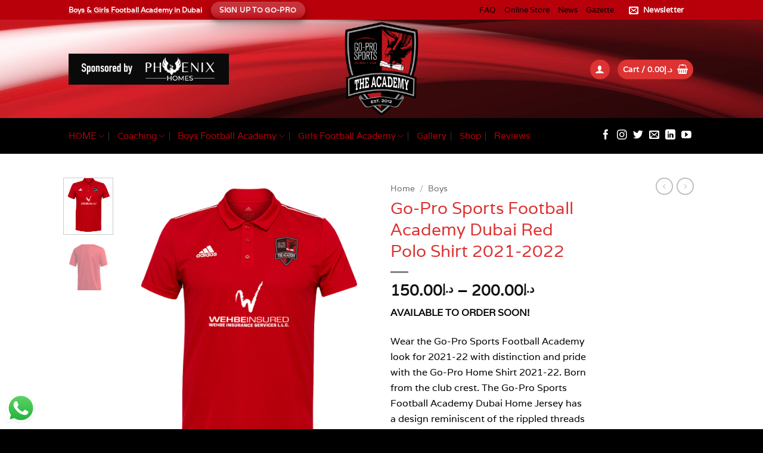

--- FILE ---
content_type: text/html; charset=UTF-8
request_url: https://www.go-prosports.com/product/go-pro-sports-football-academy-red-polo-shirt-2021-2022/
body_size: 30453
content:
<!DOCTYPE html>
<html lang="en" class="loading-site no-js">
<head>
	<meta charset="UTF-8" />
	<link rel="profile" href="http://gmpg.org/xfn/11" />
	<link rel="pingback" href="https://www.go-prosports.com/xmlrpc.php" />

	<script>(function(html){html.className = html.className.replace(/\bno-js\b/,'js')})(document.documentElement);</script>
<title>Go-Pro Sports Football Academy Dubai Red Polo Shirt 2021-2022 &#8211; GO-PRO SPORTS FOOTBALL ACADEMY DUBAI</title>
<meta name='robots' content='max-image-preview:large' />
<meta name="viewport" content="width=device-width, initial-scale=1" /><link rel='prefetch' href='https://www.go-prosports.com/wp-content/themes/flatsome/assets/js/flatsome.js?ver=e2eddd6c228105dac048' />
<link rel='prefetch' href='https://www.go-prosports.com/wp-content/themes/flatsome/assets/js/chunk.slider.js?ver=3.20.4' />
<link rel='prefetch' href='https://www.go-prosports.com/wp-content/themes/flatsome/assets/js/chunk.popups.js?ver=3.20.4' />
<link rel='prefetch' href='https://www.go-prosports.com/wp-content/themes/flatsome/assets/js/chunk.tooltips.js?ver=3.20.4' />
<link rel='prefetch' href='https://www.go-prosports.com/wp-content/themes/flatsome/assets/js/woocommerce.js?ver=1c9be63d628ff7c3ff4c' />
<link rel="alternate" type="application/rss+xml" title="GO-PRO SPORTS FOOTBALL ACADEMY DUBAI &raquo; Feed" href="https://www.go-prosports.com/feed/" />
<link rel="alternate" type="application/rss+xml" title="GO-PRO SPORTS FOOTBALL ACADEMY DUBAI &raquo; Comments Feed" href="https://www.go-prosports.com/comments/feed/" />
<link rel="alternate" type="application/rss+xml" title="GO-PRO SPORTS FOOTBALL ACADEMY DUBAI &raquo; Go-Pro Sports Football Academy Dubai Red Polo Shirt 2021-2022 Comments Feed" href="https://www.go-prosports.com/product/go-pro-sports-football-academy-red-polo-shirt-2021-2022/feed/" />
<link rel="alternate" title="oEmbed (JSON)" type="application/json+oembed" href="https://www.go-prosports.com/wp-json/oembed/1.0/embed?url=https%3A%2F%2Fwww.go-prosports.com%2Fproduct%2Fgo-pro-sports-football-academy-red-polo-shirt-2021-2022%2F" />
<link rel="alternate" title="oEmbed (XML)" type="text/xml+oembed" href="https://www.go-prosports.com/wp-json/oembed/1.0/embed?url=https%3A%2F%2Fwww.go-prosports.com%2Fproduct%2Fgo-pro-sports-football-academy-red-polo-shirt-2021-2022%2F&#038;format=xml" />
<style id='wp-img-auto-sizes-contain-inline-css' type='text/css'>
img:is([sizes=auto i],[sizes^="auto," i]){contain-intrinsic-size:3000px 1500px}
/*# sourceURL=wp-img-auto-sizes-contain-inline-css */
</style>
<link rel='stylesheet' id='ht_ctc_main_css-css' href='https://www.go-prosports.com/wp-content/plugins/click-to-chat-for-whatsapp/new/inc/assets/css/main.css?ver=4.35' type='text/css' media='all' />
<style id='wp-emoji-styles-inline-css' type='text/css'>

	img.wp-smiley, img.emoji {
		display: inline !important;
		border: none !important;
		box-shadow: none !important;
		height: 1em !important;
		width: 1em !important;
		margin: 0 0.07em !important;
		vertical-align: -0.1em !important;
		background: none !important;
		padding: 0 !important;
	}
/*# sourceURL=wp-emoji-styles-inline-css */
</style>
<style id='wp-block-library-inline-css' type='text/css'>
:root{--wp-block-synced-color:#7a00df;--wp-block-synced-color--rgb:122,0,223;--wp-bound-block-color:var(--wp-block-synced-color);--wp-editor-canvas-background:#ddd;--wp-admin-theme-color:#007cba;--wp-admin-theme-color--rgb:0,124,186;--wp-admin-theme-color-darker-10:#006ba1;--wp-admin-theme-color-darker-10--rgb:0,107,160.5;--wp-admin-theme-color-darker-20:#005a87;--wp-admin-theme-color-darker-20--rgb:0,90,135;--wp-admin-border-width-focus:2px}@media (min-resolution:192dpi){:root{--wp-admin-border-width-focus:1.5px}}.wp-element-button{cursor:pointer}:root .has-very-light-gray-background-color{background-color:#eee}:root .has-very-dark-gray-background-color{background-color:#313131}:root .has-very-light-gray-color{color:#eee}:root .has-very-dark-gray-color{color:#313131}:root .has-vivid-green-cyan-to-vivid-cyan-blue-gradient-background{background:linear-gradient(135deg,#00d084,#0693e3)}:root .has-purple-crush-gradient-background{background:linear-gradient(135deg,#34e2e4,#4721fb 50%,#ab1dfe)}:root .has-hazy-dawn-gradient-background{background:linear-gradient(135deg,#faaca8,#dad0ec)}:root .has-subdued-olive-gradient-background{background:linear-gradient(135deg,#fafae1,#67a671)}:root .has-atomic-cream-gradient-background{background:linear-gradient(135deg,#fdd79a,#004a59)}:root .has-nightshade-gradient-background{background:linear-gradient(135deg,#330968,#31cdcf)}:root .has-midnight-gradient-background{background:linear-gradient(135deg,#020381,#2874fc)}:root{--wp--preset--font-size--normal:16px;--wp--preset--font-size--huge:42px}.has-regular-font-size{font-size:1em}.has-larger-font-size{font-size:2.625em}.has-normal-font-size{font-size:var(--wp--preset--font-size--normal)}.has-huge-font-size{font-size:var(--wp--preset--font-size--huge)}.has-text-align-center{text-align:center}.has-text-align-left{text-align:left}.has-text-align-right{text-align:right}.has-fit-text{white-space:nowrap!important}#end-resizable-editor-section{display:none}.aligncenter{clear:both}.items-justified-left{justify-content:flex-start}.items-justified-center{justify-content:center}.items-justified-right{justify-content:flex-end}.items-justified-space-between{justify-content:space-between}.screen-reader-text{border:0;clip-path:inset(50%);height:1px;margin:-1px;overflow:hidden;padding:0;position:absolute;width:1px;word-wrap:normal!important}.screen-reader-text:focus{background-color:#ddd;clip-path:none;color:#444;display:block;font-size:1em;height:auto;left:5px;line-height:normal;padding:15px 23px 14px;text-decoration:none;top:5px;width:auto;z-index:100000}html :where(.has-border-color){border-style:solid}html :where([style*=border-top-color]){border-top-style:solid}html :where([style*=border-right-color]){border-right-style:solid}html :where([style*=border-bottom-color]){border-bottom-style:solid}html :where([style*=border-left-color]){border-left-style:solid}html :where([style*=border-width]){border-style:solid}html :where([style*=border-top-width]){border-top-style:solid}html :where([style*=border-right-width]){border-right-style:solid}html :where([style*=border-bottom-width]){border-bottom-style:solid}html :where([style*=border-left-width]){border-left-style:solid}html :where(img[class*=wp-image-]){height:auto;max-width:100%}:where(figure){margin:0 0 1em}html :where(.is-position-sticky){--wp-admin--admin-bar--position-offset:var(--wp-admin--admin-bar--height,0px)}@media screen and (max-width:600px){html :where(.is-position-sticky){--wp-admin--admin-bar--position-offset:0px}}

/*# sourceURL=wp-block-library-inline-css */
</style><link rel='stylesheet' id='wc-blocks-style-css' href='https://www.go-prosports.com/wp-content/plugins/woocommerce/assets/client/blocks/wc-blocks.css?ver=wc-10.4.3' type='text/css' media='all' />
<style id='global-styles-inline-css' type='text/css'>
:root{--wp--preset--aspect-ratio--square: 1;--wp--preset--aspect-ratio--4-3: 4/3;--wp--preset--aspect-ratio--3-4: 3/4;--wp--preset--aspect-ratio--3-2: 3/2;--wp--preset--aspect-ratio--2-3: 2/3;--wp--preset--aspect-ratio--16-9: 16/9;--wp--preset--aspect-ratio--9-16: 9/16;--wp--preset--color--black: #000000;--wp--preset--color--cyan-bluish-gray: #abb8c3;--wp--preset--color--white: #ffffff;--wp--preset--color--pale-pink: #f78da7;--wp--preset--color--vivid-red: #cf2e2e;--wp--preset--color--luminous-vivid-orange: #ff6900;--wp--preset--color--luminous-vivid-amber: #fcb900;--wp--preset--color--light-green-cyan: #7bdcb5;--wp--preset--color--vivid-green-cyan: #00d084;--wp--preset--color--pale-cyan-blue: #8ed1fc;--wp--preset--color--vivid-cyan-blue: #0693e3;--wp--preset--color--vivid-purple: #9b51e0;--wp--preset--color--primary: #b8000b;--wp--preset--color--secondary: #fb5050;--wp--preset--color--success: #dd3030;--wp--preset--color--alert: #d91111;--wp--preset--gradient--vivid-cyan-blue-to-vivid-purple: linear-gradient(135deg,rgb(6,147,227) 0%,rgb(155,81,224) 100%);--wp--preset--gradient--light-green-cyan-to-vivid-green-cyan: linear-gradient(135deg,rgb(122,220,180) 0%,rgb(0,208,130) 100%);--wp--preset--gradient--luminous-vivid-amber-to-luminous-vivid-orange: linear-gradient(135deg,rgb(252,185,0) 0%,rgb(255,105,0) 100%);--wp--preset--gradient--luminous-vivid-orange-to-vivid-red: linear-gradient(135deg,rgb(255,105,0) 0%,rgb(207,46,46) 100%);--wp--preset--gradient--very-light-gray-to-cyan-bluish-gray: linear-gradient(135deg,rgb(238,238,238) 0%,rgb(169,184,195) 100%);--wp--preset--gradient--cool-to-warm-spectrum: linear-gradient(135deg,rgb(74,234,220) 0%,rgb(151,120,209) 20%,rgb(207,42,186) 40%,rgb(238,44,130) 60%,rgb(251,105,98) 80%,rgb(254,248,76) 100%);--wp--preset--gradient--blush-light-purple: linear-gradient(135deg,rgb(255,206,236) 0%,rgb(152,150,240) 100%);--wp--preset--gradient--blush-bordeaux: linear-gradient(135deg,rgb(254,205,165) 0%,rgb(254,45,45) 50%,rgb(107,0,62) 100%);--wp--preset--gradient--luminous-dusk: linear-gradient(135deg,rgb(255,203,112) 0%,rgb(199,81,192) 50%,rgb(65,88,208) 100%);--wp--preset--gradient--pale-ocean: linear-gradient(135deg,rgb(255,245,203) 0%,rgb(182,227,212) 50%,rgb(51,167,181) 100%);--wp--preset--gradient--electric-grass: linear-gradient(135deg,rgb(202,248,128) 0%,rgb(113,206,126) 100%);--wp--preset--gradient--midnight: linear-gradient(135deg,rgb(2,3,129) 0%,rgb(40,116,252) 100%);--wp--preset--font-size--small: 13px;--wp--preset--font-size--medium: 20px;--wp--preset--font-size--large: 36px;--wp--preset--font-size--x-large: 42px;--wp--preset--spacing--20: 0.44rem;--wp--preset--spacing--30: 0.67rem;--wp--preset--spacing--40: 1rem;--wp--preset--spacing--50: 1.5rem;--wp--preset--spacing--60: 2.25rem;--wp--preset--spacing--70: 3.38rem;--wp--preset--spacing--80: 5.06rem;--wp--preset--shadow--natural: 6px 6px 9px rgba(0, 0, 0, 0.2);--wp--preset--shadow--deep: 12px 12px 50px rgba(0, 0, 0, 0.4);--wp--preset--shadow--sharp: 6px 6px 0px rgba(0, 0, 0, 0.2);--wp--preset--shadow--outlined: 6px 6px 0px -3px rgb(255, 255, 255), 6px 6px rgb(0, 0, 0);--wp--preset--shadow--crisp: 6px 6px 0px rgb(0, 0, 0);}:where(body) { margin: 0; }.wp-site-blocks > .alignleft { float: left; margin-right: 2em; }.wp-site-blocks > .alignright { float: right; margin-left: 2em; }.wp-site-blocks > .aligncenter { justify-content: center; margin-left: auto; margin-right: auto; }:where(.is-layout-flex){gap: 0.5em;}:where(.is-layout-grid){gap: 0.5em;}.is-layout-flow > .alignleft{float: left;margin-inline-start: 0;margin-inline-end: 2em;}.is-layout-flow > .alignright{float: right;margin-inline-start: 2em;margin-inline-end: 0;}.is-layout-flow > .aligncenter{margin-left: auto !important;margin-right: auto !important;}.is-layout-constrained > .alignleft{float: left;margin-inline-start: 0;margin-inline-end: 2em;}.is-layout-constrained > .alignright{float: right;margin-inline-start: 2em;margin-inline-end: 0;}.is-layout-constrained > .aligncenter{margin-left: auto !important;margin-right: auto !important;}.is-layout-constrained > :where(:not(.alignleft):not(.alignright):not(.alignfull)){margin-left: auto !important;margin-right: auto !important;}body .is-layout-flex{display: flex;}.is-layout-flex{flex-wrap: wrap;align-items: center;}.is-layout-flex > :is(*, div){margin: 0;}body .is-layout-grid{display: grid;}.is-layout-grid > :is(*, div){margin: 0;}body{padding-top: 0px;padding-right: 0px;padding-bottom: 0px;padding-left: 0px;}a:where(:not(.wp-element-button)){text-decoration: none;}:root :where(.wp-element-button, .wp-block-button__link){background-color: #32373c;border-width: 0;color: #fff;font-family: inherit;font-size: inherit;font-style: inherit;font-weight: inherit;letter-spacing: inherit;line-height: inherit;padding-top: calc(0.667em + 2px);padding-right: calc(1.333em + 2px);padding-bottom: calc(0.667em + 2px);padding-left: calc(1.333em + 2px);text-decoration: none;text-transform: inherit;}.has-black-color{color: var(--wp--preset--color--black) !important;}.has-cyan-bluish-gray-color{color: var(--wp--preset--color--cyan-bluish-gray) !important;}.has-white-color{color: var(--wp--preset--color--white) !important;}.has-pale-pink-color{color: var(--wp--preset--color--pale-pink) !important;}.has-vivid-red-color{color: var(--wp--preset--color--vivid-red) !important;}.has-luminous-vivid-orange-color{color: var(--wp--preset--color--luminous-vivid-orange) !important;}.has-luminous-vivid-amber-color{color: var(--wp--preset--color--luminous-vivid-amber) !important;}.has-light-green-cyan-color{color: var(--wp--preset--color--light-green-cyan) !important;}.has-vivid-green-cyan-color{color: var(--wp--preset--color--vivid-green-cyan) !important;}.has-pale-cyan-blue-color{color: var(--wp--preset--color--pale-cyan-blue) !important;}.has-vivid-cyan-blue-color{color: var(--wp--preset--color--vivid-cyan-blue) !important;}.has-vivid-purple-color{color: var(--wp--preset--color--vivid-purple) !important;}.has-primary-color{color: var(--wp--preset--color--primary) !important;}.has-secondary-color{color: var(--wp--preset--color--secondary) !important;}.has-success-color{color: var(--wp--preset--color--success) !important;}.has-alert-color{color: var(--wp--preset--color--alert) !important;}.has-black-background-color{background-color: var(--wp--preset--color--black) !important;}.has-cyan-bluish-gray-background-color{background-color: var(--wp--preset--color--cyan-bluish-gray) !important;}.has-white-background-color{background-color: var(--wp--preset--color--white) !important;}.has-pale-pink-background-color{background-color: var(--wp--preset--color--pale-pink) !important;}.has-vivid-red-background-color{background-color: var(--wp--preset--color--vivid-red) !important;}.has-luminous-vivid-orange-background-color{background-color: var(--wp--preset--color--luminous-vivid-orange) !important;}.has-luminous-vivid-amber-background-color{background-color: var(--wp--preset--color--luminous-vivid-amber) !important;}.has-light-green-cyan-background-color{background-color: var(--wp--preset--color--light-green-cyan) !important;}.has-vivid-green-cyan-background-color{background-color: var(--wp--preset--color--vivid-green-cyan) !important;}.has-pale-cyan-blue-background-color{background-color: var(--wp--preset--color--pale-cyan-blue) !important;}.has-vivid-cyan-blue-background-color{background-color: var(--wp--preset--color--vivid-cyan-blue) !important;}.has-vivid-purple-background-color{background-color: var(--wp--preset--color--vivid-purple) !important;}.has-primary-background-color{background-color: var(--wp--preset--color--primary) !important;}.has-secondary-background-color{background-color: var(--wp--preset--color--secondary) !important;}.has-success-background-color{background-color: var(--wp--preset--color--success) !important;}.has-alert-background-color{background-color: var(--wp--preset--color--alert) !important;}.has-black-border-color{border-color: var(--wp--preset--color--black) !important;}.has-cyan-bluish-gray-border-color{border-color: var(--wp--preset--color--cyan-bluish-gray) !important;}.has-white-border-color{border-color: var(--wp--preset--color--white) !important;}.has-pale-pink-border-color{border-color: var(--wp--preset--color--pale-pink) !important;}.has-vivid-red-border-color{border-color: var(--wp--preset--color--vivid-red) !important;}.has-luminous-vivid-orange-border-color{border-color: var(--wp--preset--color--luminous-vivid-orange) !important;}.has-luminous-vivid-amber-border-color{border-color: var(--wp--preset--color--luminous-vivid-amber) !important;}.has-light-green-cyan-border-color{border-color: var(--wp--preset--color--light-green-cyan) !important;}.has-vivid-green-cyan-border-color{border-color: var(--wp--preset--color--vivid-green-cyan) !important;}.has-pale-cyan-blue-border-color{border-color: var(--wp--preset--color--pale-cyan-blue) !important;}.has-vivid-cyan-blue-border-color{border-color: var(--wp--preset--color--vivid-cyan-blue) !important;}.has-vivid-purple-border-color{border-color: var(--wp--preset--color--vivid-purple) !important;}.has-primary-border-color{border-color: var(--wp--preset--color--primary) !important;}.has-secondary-border-color{border-color: var(--wp--preset--color--secondary) !important;}.has-success-border-color{border-color: var(--wp--preset--color--success) !important;}.has-alert-border-color{border-color: var(--wp--preset--color--alert) !important;}.has-vivid-cyan-blue-to-vivid-purple-gradient-background{background: var(--wp--preset--gradient--vivid-cyan-blue-to-vivid-purple) !important;}.has-light-green-cyan-to-vivid-green-cyan-gradient-background{background: var(--wp--preset--gradient--light-green-cyan-to-vivid-green-cyan) !important;}.has-luminous-vivid-amber-to-luminous-vivid-orange-gradient-background{background: var(--wp--preset--gradient--luminous-vivid-amber-to-luminous-vivid-orange) !important;}.has-luminous-vivid-orange-to-vivid-red-gradient-background{background: var(--wp--preset--gradient--luminous-vivid-orange-to-vivid-red) !important;}.has-very-light-gray-to-cyan-bluish-gray-gradient-background{background: var(--wp--preset--gradient--very-light-gray-to-cyan-bluish-gray) !important;}.has-cool-to-warm-spectrum-gradient-background{background: var(--wp--preset--gradient--cool-to-warm-spectrum) !important;}.has-blush-light-purple-gradient-background{background: var(--wp--preset--gradient--blush-light-purple) !important;}.has-blush-bordeaux-gradient-background{background: var(--wp--preset--gradient--blush-bordeaux) !important;}.has-luminous-dusk-gradient-background{background: var(--wp--preset--gradient--luminous-dusk) !important;}.has-pale-ocean-gradient-background{background: var(--wp--preset--gradient--pale-ocean) !important;}.has-electric-grass-gradient-background{background: var(--wp--preset--gradient--electric-grass) !important;}.has-midnight-gradient-background{background: var(--wp--preset--gradient--midnight) !important;}.has-small-font-size{font-size: var(--wp--preset--font-size--small) !important;}.has-medium-font-size{font-size: var(--wp--preset--font-size--medium) !important;}.has-large-font-size{font-size: var(--wp--preset--font-size--large) !important;}.has-x-large-font-size{font-size: var(--wp--preset--font-size--x-large) !important;}
/*# sourceURL=global-styles-inline-css */
</style>

<link rel='stylesheet' id='contact-form-7-css' href='https://www.go-prosports.com/wp-content/plugins/contact-form-7/includes/css/styles.css?ver=6.1.4' type='text/css' media='all' />
<link rel='stylesheet' id='photoswipe-css' href='https://www.go-prosports.com/wp-content/plugins/woocommerce/assets/css/photoswipe/photoswipe.min.css?ver=10.4.3' type='text/css' media='all' />
<link rel='stylesheet' id='photoswipe-default-skin-css' href='https://www.go-prosports.com/wp-content/plugins/woocommerce/assets/css/photoswipe/default-skin/default-skin.min.css?ver=10.4.3' type='text/css' media='all' />
<style id='woocommerce-inline-inline-css' type='text/css'>
.woocommerce form .form-row .required { visibility: visible; }
/*# sourceURL=woocommerce-inline-inline-css */
</style>
<link rel='stylesheet' id='flatsome-main-css' href='https://www.go-prosports.com/wp-content/themes/flatsome/assets/css/flatsome.css?ver=3.20.4' type='text/css' media='all' />
<style id='flatsome-main-inline-css' type='text/css'>
@font-face {
				font-family: "fl-icons";
				font-display: block;
				src: url(https://www.go-prosports.com/wp-content/themes/flatsome/assets/css/icons/fl-icons.eot?v=3.20.4);
				src:
					url(https://www.go-prosports.com/wp-content/themes/flatsome/assets/css/icons/fl-icons.eot#iefix?v=3.20.4) format("embedded-opentype"),
					url(https://www.go-prosports.com/wp-content/themes/flatsome/assets/css/icons/fl-icons.woff2?v=3.20.4) format("woff2"),
					url(https://www.go-prosports.com/wp-content/themes/flatsome/assets/css/icons/fl-icons.ttf?v=3.20.4) format("truetype"),
					url(https://www.go-prosports.com/wp-content/themes/flatsome/assets/css/icons/fl-icons.woff?v=3.20.4) format("woff"),
					url(https://www.go-prosports.com/wp-content/themes/flatsome/assets/css/icons/fl-icons.svg?v=3.20.4#fl-icons) format("svg");
			}
/*# sourceURL=flatsome-main-inline-css */
</style>
<link rel='stylesheet' id='flatsome-shop-css' href='https://www.go-prosports.com/wp-content/themes/flatsome/assets/css/flatsome-shop.css?ver=3.20.4' type='text/css' media='all' />
<link rel='stylesheet' id='flatsome-style-css' href='https://www.go-prosports.com/wp-content/themes/flatsome-child/style.css?ver=3.0' type='text/css' media='all' />
<script type="text/javascript">
            window._nslDOMReady = (function () {
                const executedCallbacks = new Set();
            
                return function (callback) {
                    /**
                    * Third parties might dispatch DOMContentLoaded events, so we need to ensure that we only run our callback once!
                    */
                    if (executedCallbacks.has(callback)) return;
            
                    const wrappedCallback = function () {
                        if (executedCallbacks.has(callback)) return;
                        executedCallbacks.add(callback);
                        callback();
                    };
            
                    if (document.readyState === "complete" || document.readyState === "interactive") {
                        wrappedCallback();
                    } else {
                        document.addEventListener("DOMContentLoaded", wrappedCallback);
                    }
                };
            })();
        </script><script type="text/javascript" src="https://www.go-prosports.com/wp-includes/js/jquery/jquery.min.js?ver=3.7.1" id="jquery-core-js"></script>
<script type="text/javascript" src="https://www.go-prosports.com/wp-includes/js/jquery/jquery-migrate.min.js?ver=3.4.1" id="jquery-migrate-js"></script>
<script type="text/javascript" src="https://www.go-prosports.com/wp-content/plugins/woocommerce/assets/js/jquery-blockui/jquery.blockUI.min.js?ver=2.7.0-wc.10.4.3" id="wc-jquery-blockui-js" data-wp-strategy="defer"></script>
<script type="text/javascript" id="wc-add-to-cart-js-extra">
/* <![CDATA[ */
var wc_add_to_cart_params = {"ajax_url":"/wp-admin/admin-ajax.php","wc_ajax_url":"/?wc-ajax=%%endpoint%%","i18n_view_cart":"View cart","cart_url":"https://www.go-prosports.com/cart/","is_cart":"","cart_redirect_after_add":"yes"};
//# sourceURL=wc-add-to-cart-js-extra
/* ]]> */
</script>
<script type="text/javascript" src="https://www.go-prosports.com/wp-content/plugins/woocommerce/assets/js/frontend/add-to-cart.min.js?ver=10.4.3" id="wc-add-to-cart-js" defer="defer" data-wp-strategy="defer"></script>
<script type="text/javascript" src="https://www.go-prosports.com/wp-content/plugins/woocommerce/assets/js/photoswipe/photoswipe.min.js?ver=4.1.1-wc.10.4.3" id="wc-photoswipe-js" defer="defer" data-wp-strategy="defer"></script>
<script type="text/javascript" src="https://www.go-prosports.com/wp-content/plugins/woocommerce/assets/js/photoswipe/photoswipe-ui-default.min.js?ver=4.1.1-wc.10.4.3" id="wc-photoswipe-ui-default-js" defer="defer" data-wp-strategy="defer"></script>
<script type="text/javascript" id="wc-single-product-js-extra">
/* <![CDATA[ */
var wc_single_product_params = {"i18n_required_rating_text":"Please select a rating","i18n_rating_options":["1 of 5 stars","2 of 5 stars","3 of 5 stars","4 of 5 stars","5 of 5 stars"],"i18n_product_gallery_trigger_text":"View full-screen image gallery","review_rating_required":"yes","flexslider":{"rtl":false,"animation":"slide","smoothHeight":true,"directionNav":false,"controlNav":"thumbnails","slideshow":false,"animationSpeed":500,"animationLoop":false,"allowOneSlide":false},"zoom_enabled":"","zoom_options":[],"photoswipe_enabled":"1","photoswipe_options":{"shareEl":false,"closeOnScroll":false,"history":false,"hideAnimationDuration":0,"showAnimationDuration":0},"flexslider_enabled":""};
//# sourceURL=wc-single-product-js-extra
/* ]]> */
</script>
<script type="text/javascript" src="https://www.go-prosports.com/wp-content/plugins/woocommerce/assets/js/frontend/single-product.min.js?ver=10.4.3" id="wc-single-product-js" defer="defer" data-wp-strategy="defer"></script>
<script type="text/javascript" src="https://www.go-prosports.com/wp-content/plugins/woocommerce/assets/js/js-cookie/js.cookie.min.js?ver=2.1.4-wc.10.4.3" id="wc-js-cookie-js" data-wp-strategy="defer"></script>
<link rel="https://api.w.org/" href="https://www.go-prosports.com/wp-json/" /><link rel="alternate" title="JSON" type="application/json" href="https://www.go-prosports.com/wp-json/wp/v2/product/2775" /><link rel="EditURI" type="application/rsd+xml" title="RSD" href="https://www.go-prosports.com/xmlrpc.php?rsd" />
<meta name="generator" content="WordPress 6.9" />
<meta name="generator" content="WooCommerce 10.4.3" />
<link rel="canonical" href="https://www.go-prosports.com/product/go-pro-sports-football-academy-red-polo-shirt-2021-2022/" />
<link rel='shortlink' href='https://www.go-prosports.com/?p=2775' />
	<noscript><style>.woocommerce-product-gallery{ opacity: 1 !important; }</style></noscript>
	<link rel="icon" href="https://www.go-prosports.com/wp-content/uploads/2020/08/cropped-go-pro-football-academy-dubai-favicon-32x32.png" sizes="32x32" />
<link rel="icon" href="https://www.go-prosports.com/wp-content/uploads/2020/08/cropped-go-pro-football-academy-dubai-favicon-192x192.png" sizes="192x192" />
<link rel="apple-touch-icon" href="https://www.go-prosports.com/wp-content/uploads/2020/08/cropped-go-pro-football-academy-dubai-favicon-180x180.png" />
<meta name="msapplication-TileImage" content="https://www.go-prosports.com/wp-content/uploads/2020/08/cropped-go-pro-football-academy-dubai-favicon-270x270.png" />
<style id="custom-css" type="text/css">:root {--primary-color: #b8000b;--fs-color-primary: #b8000b;--fs-color-secondary: #fb5050;--fs-color-success: #dd3030;--fs-color-alert: #d91111;--fs-color-base: #000000;--fs-experimental-link-color: #f41a1a;--fs-experimental-link-color-hover: #b9b9b0;}.tooltipster-base {--tooltip-color: #fff;--tooltip-bg-color: #000;}.off-canvas-right .mfp-content, .off-canvas-left .mfp-content {--drawer-width: 300px;}.off-canvas .mfp-content.off-canvas-cart {--drawer-width: 360px;}.header-main{height: 165px}#logo img{max-height: 165px}#logo{width:222px;}.header-bottom{min-height: 17px}.header-top{min-height: 33px}.transparent .header-main{height: 160px}.transparent #logo img{max-height: 160px}.has-transparent + .page-title:first-of-type,.has-transparent + #main > .page-title,.has-transparent + #main > div > .page-title,.has-transparent + #main .page-header-wrapper:first-of-type .page-title{padding-top: 240px;}.transparent .header-wrapper{background-color: rgba(0,0,0,0.49)!important;}.transparent .top-divider{display: none;}.header.show-on-scroll,.stuck .header-main{height:30px!important}.stuck #logo img{max-height: 30px!important}.header-bg-color {background-color: rgba(0,0,0,0)}.header-bg-image {background-image: url('https://www.go-prosports.com/wp-content/uploads/2020/11/header.jpg');}.header-bg-image {background-repeat: no-repeat;}.header-bottom {background-color: #000000}.top-bar-nav > li > a{line-height: 16px }.header-main .nav > li > a{line-height: 20px }.header-wrapper:not(.stuck) .header-main .header-nav{margin-top: 1px }.header-bottom-nav > li > a{line-height: 40px }@media (max-width: 549px) {.header-main{height: 152px}#logo img{max-height: 152px}}.main-menu-overlay{background-color: #840000}.nav-dropdown-has-arrow.nav-dropdown-has-border li.has-dropdown:before{border-bottom-color: #e53434;}.nav .nav-dropdown{border-color: #e53434 }.nav-dropdown{border-radius:10px}.nav-dropdown{font-size:99%}.nav-dropdown-has-arrow li.has-dropdown:after{border-bottom-color: #b52a26;}.nav .nav-dropdown{background-color: #b52a26}.header-top{background-color:#b8000b!important;}h1,h2,h3,h4,h5,h6,.heading-font{color: #dd3333;}body{font-size: 103%;}@media screen and (max-width: 549px){body{font-size: 107%;}}body{font-family: Varela, sans-serif;}body {font-weight: 400;font-style: normal;}.nav > li > a {font-family: Varela, sans-serif;}.mobile-sidebar-levels-2 .nav > li > ul > li > a {font-family: Varela, sans-serif;}.nav > li > a,.mobile-sidebar-levels-2 .nav > li > ul > li > a {font-weight: 400;font-style: normal;}h1,h2,h3,h4,h5,h6,.heading-font, .off-canvas-center .nav-sidebar.nav-vertical > li > a{font-family: Varela, sans-serif;}h1,h2,h3,h4,h5,h6,.heading-font,.banner h1,.banner h2 {font-weight: 400;font-style: normal;}.alt-font{font-family: Varela, sans-serif;}.alt-font {font-weight: 400!important;font-style: normal!important;}.breadcrumbs{text-transform: none;}button,.button{text-transform: none;}.nav > li > a, .links > li > a{text-transform: none;}.section-title span{text-transform: none;}h3.widget-title,span.widget-title{text-transform: none;}.header:not(.transparent) .top-bar-nav > li > a {color: #000000;}.header:not(.transparent) .top-bar-nav.nav > li > a:hover,.header:not(.transparent) .top-bar-nav.nav > li.active > a,.header:not(.transparent) .top-bar-nav.nav > li.current > a,.header:not(.transparent) .top-bar-nav.nav > li > a.active,.header:not(.transparent) .top-bar-nav.nav > li > a.current{color: #ffffff;}.top-bar-nav.nav-line-bottom > li > a:before,.top-bar-nav.nav-line-grow > li > a:before,.top-bar-nav.nav-line > li > a:before,.top-bar-nav.nav-box > li > a:hover,.top-bar-nav.nav-box > li.active > a,.top-bar-nav.nav-pills > li > a:hover,.top-bar-nav.nav-pills > li.active > a{color:#FFF!important;background-color: #ffffff;}.header:not(.transparent) .header-nav-main.nav > li > a {color: #000000;}.header:not(.transparent) .header-nav-main.nav > li > a:hover,.header:not(.transparent) .header-nav-main.nav > li.active > a,.header:not(.transparent) .header-nav-main.nav > li.current > a,.header:not(.transparent) .header-nav-main.nav > li > a.active,.header:not(.transparent) .header-nav-main.nav > li > a.current{color: #dd3333;}.header-nav-main.nav-line-bottom > li > a:before,.header-nav-main.nav-line-grow > li > a:before,.header-nav-main.nav-line > li > a:before,.header-nav-main.nav-box > li > a:hover,.header-nav-main.nav-box > li.active > a,.header-nav-main.nav-pills > li > a:hover,.header-nav-main.nav-pills > li.active > a{color:#FFF!important;background-color: #dd3333;}.header:not(.transparent) .header-bottom-nav.nav > li > a{color: #b8000b;}.header:not(.transparent) .header-bottom-nav.nav > li > a:hover,.header:not(.transparent) .header-bottom-nav.nav > li.active > a,.header:not(.transparent) .header-bottom-nav.nav > li.current > a,.header:not(.transparent) .header-bottom-nav.nav > li > a.active,.header:not(.transparent) .header-bottom-nav.nav > li > a.current{color: #ffffff;}.header-bottom-nav.nav-line-bottom > li > a:before,.header-bottom-nav.nav-line-grow > li > a:before,.header-bottom-nav.nav-line > li > a:before,.header-bottom-nav.nav-box > li > a:hover,.header-bottom-nav.nav-box > li.active > a,.header-bottom-nav.nav-pills > li > a:hover,.header-bottom-nav.nav-pills > li.active > a{color:#FFF!important;background-color: #ffffff;}.widget:where(:not(.widget_shopping_cart)) a{color: #f41a1a;}.widget:where(:not(.widget_shopping_cart)) a:hover{color: #dc6a6a;}.widget .tagcloud a:hover{border-color: #dc6a6a; background-color: #dc6a6a;}.is-divider{background-color: rgba(25,25,25,0.54);}.has-equal-box-heights .box-image {padding-top: 123%;}input[type='submit'], input[type="button"], button:not(.icon), .button:not(.icon){border-radius: 10!important}@media screen and (min-width: 550px){.products .box-vertical .box-image{min-width: 300px!important;width: 300px!important;}}.header-main .social-icons,.header-main .cart-icon strong,.header-main .menu-title,.header-main .header-button > .button.is-outline,.header-main .nav > li > a > i:not(.icon-angle-down){color: #dd3333!important;}.header-main .header-button > .button.is-outline,.header-main .cart-icon strong:after,.header-main .cart-icon strong{border-color: #dd3333!important;}.header-main .header-button > .button:not(.is-outline){background-color: #dd3333!important;}.header-main .current-dropdown .cart-icon strong,.header-main .header-button > .button:hover,.header-main .header-button > .button:hover i,.header-main .header-button > .button:hover span{color:#FFF!important;}.header-main .menu-title:hover,.header-main .social-icons a:hover,.header-main .header-button > .button.is-outline:hover,.header-main .nav > li > a:hover > i:not(.icon-angle-down){color: #dd3333!important;}.header-main .current-dropdown .cart-icon strong,.header-main .header-button > .button:hover{background-color: #dd3333!important;}.header-main .current-dropdown .cart-icon strong:after,.header-main .current-dropdown .cart-icon strong,.header-main .header-button > .button:hover{border-color: #dd3333!important;}.footer-1{background-color: #232323}.footer-2{background-color: #000000}.absolute-footer, html{background-color: #000000}.nav-vertical-fly-out > li + li {border-top-width: 1px; border-top-style: solid;}.label-new.menu-item > a:after{content:"New";}.label-hot.menu-item > a:after{content:"Hot";}.label-sale.menu-item > a:after{content:"Sale";}.label-popular.menu-item > a:after{content:"Popular";}</style>		<style type="text/css" id="wp-custom-css">
			.grecaptcha-badge{
 visibility: collapse !important;  
}

#nex-forms .col-lg-1, #nex-forms .col-lg-10, #nex-forms .col-lg-11, #nex-forms .col-lg-12, #nex-forms .col-lg-2, #nex-forms .col-lg-3, #nex-forms .col-lg-4, #nex-forms .col-lg-5, #nex-forms .col-lg-6, #nex-forms .col-lg-7, #nex-forms .col-lg-8, #nex-forms .col-lg-9, #nex-forms .col-md-1, #nex-forms .col-md-10, #nex-forms .col-md-11, #nex-forms .col-md-12, #nex-forms .col-md-2, #nex-forms .col-md-3, #nex-forms .col-md-4, #nex-forms .col-md-5, #nex-forms .col-md-6, #nex-forms .col-md-7, #nex-forms .col-md-8, #nex-forms .col-md-9, #nex-forms .col-sm-1, #nex-forms .col-sm-10, #nex-forms .col-sm-11, #nex-forms .col-sm-12, #nex-forms .col-sm-2, #nex-forms .col-sm-3, #nex-forms .col-sm-4, #nex-forms .col-sm-5, #nex-forms .col-sm-6, #nex-forms .col-sm-7, #nex-forms .col-sm-8, #nex-forms .col-sm-9, #nex-forms .col-xs-1, #nex-forms .col-xs-10, #nex-forms .col-xs-11, #nex-forms .col-xs-12, #nex-forms .col-xs-2, #nex-forms .col-xs-3, #nex-forms .col-xs-4, #nex-forms .col-xs-5, #nex-forms .col-xs-6, #nex-forms .col-xs-7, #nex-forms .col-xs-8, #nex-forms .col-xs-9 {
    min-height: 1px;
    padding-left: 15px;
    padding-right: 15px;
    position: relative;
    width: 100%;
}		</style>
		<style id="kirki-inline-styles">/* latin-ext */
@font-face {
  font-family: 'Varela';
  font-style: normal;
  font-weight: 400;
  font-display: swap;
  src: url(https://www.go-prosports.com/wp-content/fonts/varela/DPEtYwqExx0AWHX5DR4ETvw.woff2) format('woff2');
  unicode-range: U+0100-02BA, U+02BD-02C5, U+02C7-02CC, U+02CE-02D7, U+02DD-02FF, U+0304, U+0308, U+0329, U+1D00-1DBF, U+1E00-1E9F, U+1EF2-1EFF, U+2020, U+20A0-20AB, U+20AD-20C0, U+2113, U+2C60-2C7F, U+A720-A7FF;
}
/* latin */
@font-face {
  font-family: 'Varela';
  font-style: normal;
  font-weight: 400;
  font-display: swap;
  src: url(https://www.go-prosports.com/wp-content/fonts/varela/DPEtYwqExx0AWHX5Ax4E.woff2) format('woff2');
  unicode-range: U+0000-00FF, U+0131, U+0152-0153, U+02BB-02BC, U+02C6, U+02DA, U+02DC, U+0304, U+0308, U+0329, U+2000-206F, U+20AC, U+2122, U+2191, U+2193, U+2212, U+2215, U+FEFF, U+FFFD;
}</style>
<!-- Google Tag Manager -->
<script>(function(w,d,s,l,i){w[l]=w[l]||[];w[l].push({'gtm.start':
new Date().getTime(),event:'gtm.js'});var f=d.getElementsByTagName(s)[0],
j=d.createElement(s),dl=l!='dataLayer'?'&l='+l:'';j.async=true;j.src=
'https://www.googletagmanager.com/gtm.js?id='+i+dl;f.parentNode.insertBefore(j,f);
})(window,document,'script','dataLayer','GTM-PJG3ZJPJ');</script>
<!-- End Google Tag Manager -->
</head>

<body class="wp-singular product-template-default single single-product postid-2775 wp-theme-flatsome wp-child-theme-flatsome-child theme-flatsome woocommerce woocommerce-page woocommerce-no-js full-width lightbox nav-dropdown-has-arrow nav-dropdown-has-shadow nav-dropdown-has-border mobile-submenu-toggle">


<!-- Google Tag Manager (noscript) -->
<noscript><iframe src="https://www.googletagmanager.com/ns.html?id=GTM-PJG3ZJPJ"
height="0" width="0" style="display:none;visibility:hidden"></iframe></noscript>
<!-- End Google Tag Manager (noscript) -->

<a class="skip-link screen-reader-text" href="#main">Skip to content</a>

<div id="wrapper">

	
	<header id="header" class="header ">
		<div class="header-wrapper">
			<div id="top-bar" class="header-top hide-for-sticky nav-dark">
    <div class="flex-row container">
      <div class="flex-col hide-for-medium flex-left">
          <ul class="nav nav-left medium-nav-center nav-small  nav-line-bottom">
              <li class="html custom html_topbar_left"><center><b><u><a href="https://www.go-prosports.com/signup/"><p style="color:#FFFFFF">Boys & Girls Football Academy in Dubai</p></a></u></b></center></li><li class="html header-button-1">
	<div class="header-button">
		<a href="https://www.go-prosports.com/signup/" class="button primary is-shade box-shadow-3 box-shadow-3-hover" style="border-radius:99px;">
		<span>SIGN UP TO GO-PRO</span>
	</a>
	</div>
</li>
          </ul>
      </div>

      <div class="flex-col hide-for-medium flex-center">
          <ul class="nav nav-center nav-small  nav-line-bottom">
                        </ul>
      </div>

      <div class="flex-col hide-for-medium flex-right">
         <ul class="nav top-bar-nav nav-right nav-small  nav-line-bottom">
              <li id="menu-item-270" class="menu-item menu-item-type-post_type menu-item-object-page menu-item-270 menu-item-design-default"><a href="https://www.go-prosports.com/faq/" class="nav-top-link">FAQ</a></li>
<li id="menu-item-816" class="menu-item menu-item-type-post_type menu-item-object-page current_page_parent menu-item-816 menu-item-design-default"><a href="https://www.go-prosports.com/shop/" class="nav-top-link">Online Store</a></li>
<li id="menu-item-1669" class="menu-item menu-item-type-post_type menu-item-object-page menu-item-1669 menu-item-design-default"><a href="https://www.go-prosports.com/football-academy-news/" class="nav-top-link">News</a></li>
<li id="menu-item-3573" class="menu-item menu-item-type-post_type menu-item-object-page menu-item-3573 menu-item-design-default"><a href="https://www.go-prosports.com/gazette/" class="nav-top-link">Gazette</a></li>
<li class="header-newsletter-item has-icon">

<div class="header-button"><a href="#header-newsletter-signup" class="tooltip icon primary button round is-small" role="button" title="Join our mailing list here!" aria-label="Newsletter" aria-expanded="false" aria-haspopup="dialog" aria-controls="header-newsletter-signup" data-flatsome-role-button>

      <i class="icon-envelop" aria-hidden="true"></i>  
      <span class="header-newsletter-title hide-for-medium">
      Newsletter    </span>
  </a>
</div>	<div id="header-newsletter-signup"
	     class="lightbox-by-id lightbox-content mfp-hide lightbox-white "
	     style="max-width:700px ;padding:0px">
		
  <div class="banner has-hover" id="banner-25432922">
          <div class="banner-inner fill">
        <div class="banner-bg fill" >
            <img width="1020" height="789" src="https://www.go-prosports.com/wp-content/uploads/2020/09/about-go-pro-sports-bg-1034x800.jpg" class="bg attachment-large size-large" alt="" decoding="async" fetchpriority="high" />                        <div class="overlay"></div>            
	<div class="is-border is-dashed"
		style="border-color:rgba(255,255,255,.3);border-width:2px 2px 2px 2px;margin:10px;">
	</div>
                    </div>
		
        <div class="banner-layers container">
            <div class="fill banner-link"></div>               <div id="text-box-1626532717" class="text-box banner-layer x10 md-x10 lg-x10 y50 md-y50 lg-y50 res-text">
                     <div data-animate="fadeInUp">           <div class="text-box-content text dark">
              
              <div class="text-inner text-left">
                  <h3 class="uppercase">Join our mailing list here!</h3><p class="lead">Get the very latest news in your inbox direct from GO-PRO SPORTS Football Academy.</p>
<div class="wpcf7 no-js" id="wpcf7-f12-o1" lang="en-US" dir="ltr" data-wpcf7-id="12">
<div class="screen-reader-response"><p role="status" aria-live="polite" aria-atomic="true"></p> <ul></ul></div>
<form action="/product/go-pro-sports-football-academy-red-polo-shirt-2021-2022/#wpcf7-f12-o1" method="post" class="wpcf7-form init" aria-label="Contact form" novalidate="novalidate" data-status="init">
<fieldset class="hidden-fields-container"><input type="hidden" name="_wpcf7" value="12" /><input type="hidden" name="_wpcf7_version" value="6.1.4" /><input type="hidden" name="_wpcf7_locale" value="en_US" /><input type="hidden" name="_wpcf7_unit_tag" value="wpcf7-f12-o1" /><input type="hidden" name="_wpcf7_container_post" value="0" /><input type="hidden" name="_wpcf7_posted_data_hash" value="" /><input type="hidden" name="_wpcf7_recaptcha_response" value="" />
</fieldset>
<div class="flex-row form-flat medium-flex-wrap">
	<div class="flex-col flex-grow">
		<p><span class="wpcf7-form-control-wrap" data-name="your-email"><input size="40" maxlength="400" class="wpcf7-form-control wpcf7-email wpcf7-validates-as-required wpcf7-text wpcf7-validates-as-email" aria-required="true" aria-invalid="false" placeholder="Your Email (required)" value="" type="email" name="your-email" /></span>
		</p>
	</div>
	<div class="flex-col ml-half">
		<p><input class="wpcf7-form-control wpcf7-submit has-spinner button" type="submit" value="Sign Up" />
		</p>
	</div>
</div><div class="wpcf7-response-output" aria-hidden="true"></div>
</form>
</div>
              </div>
           </div>
       </div>                     
<style>
#text-box-1626532717 {
  width: 60%;
}
#text-box-1626532717 .text-box-content {
  font-size: 100%;
}
@media (min-width:550px) {
  #text-box-1626532717 {
    width: 50%;
  }
}
</style>
    </div>
         </div>
      </div>

            
<style>
#banner-25432922 {
  padding-top: 500px;
}
#banner-25432922 .overlay {
  background-color: rgba(0,0,0,.4);
}
</style>
  </div>

	</div>
	
	</li>
          </ul>
      </div>

            <div class="flex-col show-for-medium flex-grow">
          <ul class="nav nav-center nav-small mobile-nav  nav-line-bottom">
              <li class="html custom html_topbar_left"><center><b><u><a href="https://www.go-prosports.com/signup/"><p style="color:#FFFFFF">Boys & Girls Football Academy in Dubai</p></a></u></b></center></li>          </ul>
      </div>
      
    </div>
</div>
<div id="masthead" class="header-main show-logo-center hide-for-sticky nav-dark">
      <div class="header-inner flex-row container logo-center medium-logo-center" role="navigation">

          <!-- Logo -->
          <div id="logo" class="flex-col logo">
            
<!-- Header logo -->
<a href="https://www.go-prosports.com/" title="GO-PRO SPORTS FOOTBALL ACADEMY DUBAI - THE BEST FOOTBALL ACADEMY IN DUBAI" rel="home">
		<img width="512" height="512" src="https://www.go-prosports.com/wp-content/uploads/2025/02/go-pro-sports-football-academy-dubai-main-lnew.png" class="header_logo header-logo" alt="GO-PRO SPORTS FOOTBALL ACADEMY DUBAI"/><img  width="512" height="512" src="https://www.go-prosports.com/wp-content/uploads/2025/02/go-pro-sports-football-academy-dubai-main-lnew.png" class="header-logo-dark" alt="GO-PRO SPORTS FOOTBALL ACADEMY DUBAI"/></a>
          </div>

          <!-- Mobile Left Elements -->
          <div class="flex-col show-for-medium flex-left">
            <ul class="mobile-nav nav nav-left ">
              <li class="nav-icon has-icon">
	<div class="header-button">		<a href="#" class="icon primary button round is-small" data-open="#main-menu" data-pos="left" data-bg="main-menu-overlay" data-color="dark" role="button" aria-label="Menu" aria-controls="main-menu" aria-expanded="false" aria-haspopup="dialog" data-flatsome-role-button>
			<i class="icon-menu" aria-hidden="true"></i>					</a>
	 </div> </li>
            </ul>
          </div>

          <!-- Left Elements -->
          <div class="flex-col hide-for-medium flex-left
            ">
            <ul class="header-nav header-nav-main nav nav-left  nav-size-small nav-spacing-small nav-uppercase" >
              <li class="html custom html_topbar_right"><a href="https://phoenixhomes.ae">
  <img src="https://www.go-prosports.com/wp-content/uploads/2025/11/sponsored-by-phoenix-homes.jpg" alt="Boys-academy-girls-academy-dubai-new-balance" style="width:70%;height:70%;">
</a></li>            </ul>
          </div>

          <!-- Right Elements -->
          <div class="flex-col hide-for-medium flex-right">
            <ul class="header-nav header-nav-main nav nav-right  nav-size-small nav-spacing-small nav-uppercase">
              
<li class="account-item has-icon">
<div class="header-button">
	<a href="https://www.go-prosports.com/my-account/" class="nav-top-link nav-top-not-logged-in icon primary button circle is-small icon primary button circle is-small" title="Login" role="button" data-open="#login-form-popup" aria-label="Login" aria-controls="login-form-popup" aria-expanded="false" aria-haspopup="dialog" data-flatsome-role-button>
		<i class="icon-user" aria-hidden="true"></i>	</a>


</div>

</li>
<li class="cart-item has-icon has-dropdown">
<div class="header-button">
<a href="https://www.go-prosports.com/cart/" class="header-cart-link nav-top-link icon primary button circle is-small" title="Cart" aria-label="View cart" aria-expanded="false" aria-haspopup="true" role="button" data-flatsome-role-button>

<span class="header-cart-title">
   Cart   /      <span class="cart-price"><span class="woocommerce-Price-amount amount"><bdi><span class="woocommerce-Price-currencySymbol">&#x62f;.&#x625;</span>0.00</bdi></span></span>
  </span>

    <i class="icon-shopping-basket" aria-hidden="true" data-icon-label="0"></i>  </a>
</div>
 <ul class="nav-dropdown nav-dropdown-simple dark">
    <li class="html widget_shopping_cart">
      <div class="widget_shopping_cart_content">
        

	<div class="ux-mini-cart-empty flex flex-row-col text-center pt pb">
				<div class="ux-mini-cart-empty-icon">
			<svg aria-hidden="true" xmlns="http://www.w3.org/2000/svg" viewBox="0 0 17 19" style="opacity:.1;height:80px;">
				<path d="M8.5 0C6.7 0 5.3 1.2 5.3 2.7v2H2.1c-.3 0-.6.3-.7.7L0 18.2c0 .4.2.8.6.8h15.7c.4 0 .7-.3.7-.7v-.1L15.6 5.4c0-.3-.3-.6-.7-.6h-3.2v-2c0-1.6-1.4-2.8-3.2-2.8zM6.7 2.7c0-.8.8-1.4 1.8-1.4s1.8.6 1.8 1.4v2H6.7v-2zm7.5 3.4 1.3 11.5h-14L2.8 6.1h2.5v1.4c0 .4.3.7.7.7.4 0 .7-.3.7-.7V6.1h3.5v1.4c0 .4.3.7.7.7s.7-.3.7-.7V6.1h2.6z" fill-rule="evenodd" clip-rule="evenodd" fill="currentColor"></path>
			</svg>
		</div>
				<p class="woocommerce-mini-cart__empty-message empty">No products in the cart.</p>
					<p class="return-to-shop">
				<a class="button primary wc-backward" href="https://www.go-prosports.com/shop/">
					Return to shop				</a>
			</p>
				</div>


      </div>
    </li>
     </ul>

</li>
            </ul>
          </div>

          <!-- Mobile Right Elements -->
          <div class="flex-col show-for-medium flex-right">
            <ul class="mobile-nav nav nav-right ">
              <li class="cart-item has-icon">

<div class="header-button">
		<a href="https://www.go-prosports.com/cart/" class="header-cart-link nav-top-link icon primary button circle is-small off-canvas-toggle" title="Cart" aria-label="View cart" aria-expanded="false" aria-haspopup="dialog" role="button" data-open="#cart-popup" data-class="off-canvas-cart" data-pos="right" aria-controls="cart-popup" data-flatsome-role-button>

  	<i class="icon-shopping-basket" aria-hidden="true" data-icon-label="0"></i>  </a>
</div>

  <!-- Cart Sidebar Popup -->
  <div id="cart-popup" class="mfp-hide">
  <div class="cart-popup-inner inner-padding cart-popup-inner--sticky">
      <div class="cart-popup-title text-center">
          <span class="heading-font uppercase">Cart</span>
          <div class="is-divider"></div>
      </div>
	  <div class="widget_shopping_cart">
		  <div class="widget_shopping_cart_content">
			  

	<div class="ux-mini-cart-empty flex flex-row-col text-center pt pb">
				<div class="ux-mini-cart-empty-icon">
			<svg aria-hidden="true" xmlns="http://www.w3.org/2000/svg" viewBox="0 0 17 19" style="opacity:.1;height:80px;">
				<path d="M8.5 0C6.7 0 5.3 1.2 5.3 2.7v2H2.1c-.3 0-.6.3-.7.7L0 18.2c0 .4.2.8.6.8h15.7c.4 0 .7-.3.7-.7v-.1L15.6 5.4c0-.3-.3-.6-.7-.6h-3.2v-2c0-1.6-1.4-2.8-3.2-2.8zM6.7 2.7c0-.8.8-1.4 1.8-1.4s1.8.6 1.8 1.4v2H6.7v-2zm7.5 3.4 1.3 11.5h-14L2.8 6.1h2.5v1.4c0 .4.3.7.7.7.4 0 .7-.3.7-.7V6.1h3.5v1.4c0 .4.3.7.7.7s.7-.3.7-.7V6.1h2.6z" fill-rule="evenodd" clip-rule="evenodd" fill="currentColor"></path>
			</svg>
		</div>
				<p class="woocommerce-mini-cart__empty-message empty">No products in the cart.</p>
					<p class="return-to-shop">
				<a class="button primary wc-backward" href="https://www.go-prosports.com/shop/">
					Return to shop				</a>
			</p>
				</div>


		  </div>
	  </div>
               </div>
  </div>

</li>
            </ul>
          </div>

      </div>

      </div>
<div id="wide-nav" class="header-bottom wide-nav hide-for-sticky nav-dark hide-for-medium">
    <div class="flex-row container">

                        <div class="flex-col hide-for-medium flex-left">
                <ul class="nav header-nav header-bottom-nav nav-left  nav-divided nav-size-medium nav-spacing-large">
                    <li id="menu-item-1601" class="menu-item menu-item-type-post_type menu-item-object-page menu-item-home menu-item-has-children menu-item-1601 menu-item-design-default has-dropdown"><a href="https://www.go-prosports.com/" class="nav-top-link" aria-expanded="false" aria-haspopup="menu">HOME<i class="icon-angle-down" aria-hidden="true"></i></a>
<ul class="sub-menu nav-dropdown nav-dropdown-simple dark">
	<li id="menu-item-843" class="menu-item menu-item-type-post_type menu-item-object-page menu-item-843"><a href="https://www.go-prosports.com/about-us/">About Go-Pro Football Academy Dubai</a></li>
	<li id="menu-item-427" class="menu-item menu-item-type-post_type menu-item-object-page menu-item-427"><a href="https://www.go-prosports.com/go-pro-curriculum/">Go-Pro Football Curriculum</a></li>
	<li id="menu-item-1920" class="menu-item menu-item-type-post_type menu-item-object-page menu-item-1920"><a href="https://www.go-prosports.com/football-facilities/">Go-Pro Football Facilities</a></li>
	<li id="menu-item-428" class="menu-item menu-item-type-post_type menu-item-object-page menu-item-428"><a href="https://www.go-prosports.com/go-pro-sports-app/">Go-Pro Sports App</a></li>
	<li id="menu-item-429" class="menu-item menu-item-type-post_type menu-item-object-page menu-item-429"><a href="https://www.go-prosports.com/go-pro-success-stories/">Go-Pro Success Stories</a></li>
	<li id="menu-item-430" class="menu-item menu-item-type-post_type menu-item-object-page menu-item-430"><a href="https://www.go-prosports.com/league-teams/">Go-Pro League Teams</a></li>
	<li id="menu-item-3877" class="menu-item menu-item-type-post_type menu-item-object-page menu-item-3877"><a href="https://www.go-prosports.com/latest-silverware/">Latest Silverware</a></li>
	<li id="menu-item-3917" class="menu-item menu-item-type-post_type menu-item-object-page menu-item-3917"><a href="https://www.go-prosports.com/all-or-nothing/">ALL OR NOTHING</a></li>
</ul>
</li>
<li id="menu-item-431" class="menu-item menu-item-type-post_type menu-item-object-page menu-item-has-children menu-item-431 menu-item-design-default has-dropdown"><a href="https://www.go-prosports.com/coaching/" class="nav-top-link" aria-expanded="false" aria-haspopup="menu">Coaching<i class="icon-angle-down" aria-hidden="true"></i></a>
<ul class="sub-menu nav-dropdown nav-dropdown-simple dark">
	<li id="menu-item-870" class="menu-item menu-item-type-post_type menu-item-object-page menu-item-870"><a href="https://www.go-prosports.com/coaching/">Football Coaching in Dubai</a></li>
	<li id="menu-item-578" class="menu-item menu-item-type-post_type menu-item-object-page menu-item-578"><a href="https://www.go-prosports.com/our-coaches/">Our Coaches</a></li>
	<li id="menu-item-433" class="menu-item menu-item-type-post_type menu-item-object-page menu-item-433"><a href="https://www.go-prosports.com/school-programs/">School Programs</a></li>
	<li id="menu-item-434" class="menu-item menu-item-type-post_type menu-item-object-page menu-item-434"><a href="https://www.go-prosports.com/specialist-programs/">Specialist programs</a></li>
	<li id="menu-item-1410" class="menu-item menu-item-type-post_type menu-item-object-page menu-item-1410"><a href="https://www.go-prosports.com/go-pro-pathway/">Go-Pro Pathway (GPP)</a></li>
	<li id="menu-item-2495" class="menu-item menu-item-type-post_type menu-item-object-page menu-item-2495"><a href="https://www.go-prosports.com/football-drills-at-home/">Training Videos at Home</a></li>
	<li id="menu-item-2477" class="menu-item menu-item-type-post_type menu-item-object-page menu-item-2477"><a href="https://www.go-prosports.com/football-fitness/">Football Fitness</a></li>
	<li id="menu-item-759" class="menu-item menu-item-type-post_type menu-item-object-page menu-item-759"><a href="https://www.go-prosports.com/nutrition-key-messages/">Nutrition</a></li>
</ul>
</li>
<li id="menu-item-445" class="menu-item menu-item-type-post_type menu-item-object-page menu-item-has-children menu-item-445 menu-item-design-default has-dropdown"><a href="https://www.go-prosports.com/boys-academy/" class="nav-top-link" aria-expanded="false" aria-haspopup="menu">Boys Football Academy<i class="icon-angle-down" aria-hidden="true"></i></a>
<ul class="sub-menu nav-dropdown nav-dropdown-simple dark">
	<li id="menu-item-2125" class="menu-item menu-item-type-post_type menu-item-object-page menu-item-2125"><a href="https://www.go-prosports.com/boys-academy/">Boys Football Academy Dubai</a></li>
	<li id="menu-item-2123" class="menu-item menu-item-type-post_type menu-item-object-page menu-item-2123"><a href="https://www.go-prosports.com/boys-football-academy-in-dubai-for-5-7-year-olds/">5-7 years Boys Academy</a></li>
	<li id="menu-item-2122" class="menu-item menu-item-type-post_type menu-item-object-page menu-item-2122"><a href="https://www.go-prosports.com/boys-football-academy-in-dubai-for-7-11-year-olds/">7-11 years Boys Academy</a></li>
	<li id="menu-item-2121" class="menu-item menu-item-type-post_type menu-item-object-page menu-item-2121"><a href="https://www.go-prosports.com/boys-football-academy-in-dubai-for-11-16-year-olds/">11-16 years Boys Academy</a></li>
	<li id="menu-item-3510" class="menu-item menu-item-type-post_type menu-item-object-page menu-item-3510"><a href="https://www.go-prosports.com/boys-football-academy-dubai-end-of-season-awards-2020-2021/">Boys Football Academy Dubai Awards 20-21</a></li>
</ul>
</li>
<li id="menu-item-432" class="menu-item menu-item-type-post_type menu-item-object-page menu-item-has-children menu-item-432 menu-item-design-default has-dropdown"><a href="https://www.go-prosports.com/girls-academy/" class="nav-top-link" aria-expanded="false" aria-haspopup="menu">Girls Football Academy<i class="icon-angle-down" aria-hidden="true"></i></a>
<ul class="sub-menu nav-dropdown nav-dropdown-simple dark">
	<li id="menu-item-3512" class="menu-item menu-item-type-post_type menu-item-object-page menu-item-3512"><a href="https://www.go-prosports.com/girls-academy/">Girls Football Academy Dubai</a></li>
	<li id="menu-item-3511" class="menu-item menu-item-type-post_type menu-item-object-page menu-item-3511"><a href="https://www.go-prosports.com/girls-football-academy-dubai-end-of-season-awards-2020-2021/">Girls Football Academy Dubai Awards 20-21</a></li>
</ul>
</li>
<li id="menu-item-1174" class="menu-item menu-item-type-post_type menu-item-object-page menu-item-1174 menu-item-design-default"><a href="https://www.go-prosports.com/gallery/" class="nav-top-link">Gallery</a></li>
<li id="menu-item-438" class="menu-item menu-item-type-post_type menu-item-object-page current_page_parent menu-item-438 menu-item-design-default"><a href="https://www.go-prosports.com/shop/" class="nav-top-link">Shop</a></li>
<li id="menu-item-1148" class="menu-item menu-item-type-post_type menu-item-object-page menu-item-1148 menu-item-design-default"><a href="https://www.go-prosports.com/reviews/" class="nav-top-link">Reviews</a></li>
                </ul>
            </div>
            
            
                        <div class="flex-col hide-for-medium flex-right flex-grow">
              <ul class="nav header-nav header-bottom-nav nav-right  nav-divided nav-size-medium nav-spacing-large">
                   <li class="html header-social-icons ml-0">
	<div class="social-icons follow-icons" ><a href="https://www.facebook.com/GoProSports" target="_blank" data-label="Facebook" class="icon plain tooltip facebook" title="Follow on Facebook" aria-label="Follow on Facebook" rel="noopener nofollow"><i class="icon-facebook" aria-hidden="true"></i></a><a href="https://www.instagram.com/goprofootballdubai/" target="_blank" data-label="Instagram" class="icon plain tooltip instagram" title="Follow on Instagram" aria-label="Follow on Instagram" rel="noopener nofollow"><i class="icon-instagram" aria-hidden="true"></i></a><a href="https://twitter.com/GoProSport" data-label="Twitter" target="_blank" class="icon plain tooltip twitter" title="Follow on Twitter" aria-label="Follow on Twitter" rel="noopener nofollow"><i class="icon-twitter" aria-hidden="true"></i></a><a href="mailto:info@go-prosports.com" data-label="E-mail" target="_blank" class="icon plain tooltip email" title="Send us an email" aria-label="Send us an email" rel="nofollow noopener"><i class="icon-envelop" aria-hidden="true"></i></a><a href="https://www.linkedin.com/company/go-pro-sports/" data-label="LinkedIn" target="_blank" class="icon plain tooltip linkedin" title="Follow on LinkedIn" aria-label="Follow on LinkedIn" rel="noopener nofollow"><i class="icon-linkedin" aria-hidden="true"></i></a><a href="https://www.youtube.com/channel/UCGdmLQ8eYWSP7ww4S5u9jlw" data-label="YouTube" target="_blank" class="icon plain tooltip youtube" title="Follow on YouTube" aria-label="Follow on YouTube" rel="noopener nofollow"><i class="icon-youtube" aria-hidden="true"></i></a></div></li>
              </ul>
            </div>
            
            
    </div>
</div>

<div class="header-bg-container fill"><div class="header-bg-image fill"></div><div class="header-bg-color fill"></div></div>		</div>
	</header>

	
	<main id="main" class="">

	<div class="shop-container">

		
			<div class="container">
	<div class="woocommerce-notices-wrapper"></div></div>
<div id="product-2775" class="product type-product post-2775 status-publish first outofstock product_cat-boys product_cat-clothing product_cat-girls product_cat-mens has-post-thumbnail shipping-taxable purchasable product-type-variable has-default-attributes">
	<div class="product-container">

<div class="product-main">
	<div class="row content-row mb-0">

		<div class="product-gallery col large-6">
						<div class="row row-small">
<div class="col large-10">

<div class="woocommerce-product-gallery woocommerce-product-gallery--with-images woocommerce-product-gallery--columns-4 images relative mb-half has-hover" data-columns="4">

  <div class="badge-container is-larger absolute left top z-1">

</div>

  <div class="image-tools absolute top show-on-hover right z-3">
      </div>

  <div class="woocommerce-product-gallery__wrapper product-gallery-slider slider slider-nav-small mb-0"
        data-flickity-options='{
                "cellAlign": "center",
                "wrapAround": true,
                "autoPlay": false,
                "prevNextButtons":true,
                "adaptiveHeight": true,
                "imagesLoaded": true,
                "lazyLoad": 1,
                "dragThreshold" : 15,
                "pageDots": false,
                "rightToLeft": false       }'>
    <div data-thumb="https://www.go-prosports.com/wp-content/uploads/2021/06/go-pro-football-academy-red-polo-shirt-1-100x100.jpg" data-thumb-alt="Go-Pro Sports Football Academy Dubai Red Polo Shirt 2021-2022" data-thumb-srcset="https://www.go-prosports.com/wp-content/uploads/2021/06/go-pro-football-academy-red-polo-shirt-1-100x100.jpg 100w, https://www.go-prosports.com/wp-content/uploads/2021/06/go-pro-football-academy-red-polo-shirt-1-280x280.jpg 280w"  data-thumb-sizes="(max-width: 100px) 100vw, 100px" class="woocommerce-product-gallery__image slide first"><a href="https://www.go-prosports.com/wp-content/uploads/2021/06/go-pro-football-academy-red-polo-shirt-1.jpg"><img width="500" height="600" src="https://www.go-prosports.com/wp-content/uploads/2021/06/go-pro-football-academy-red-polo-shirt-1.jpg" class="wp-post-image ux-skip-lazy" alt="Go-Pro Sports Football Academy Dubai Red Polo Shirt 2021-2022" data-caption="" data-src="https://www.go-prosports.com/wp-content/uploads/2021/06/go-pro-football-academy-red-polo-shirt-1.jpg" data-large_image="https://www.go-prosports.com/wp-content/uploads/2021/06/go-pro-football-academy-red-polo-shirt-1.jpg" data-large_image_width="500" data-large_image_height="600" decoding="async" srcset="https://www.go-prosports.com/wp-content/uploads/2021/06/go-pro-football-academy-red-polo-shirt-1.jpg 500w, https://www.go-prosports.com/wp-content/uploads/2021/06/go-pro-football-academy-red-polo-shirt-1-333x400.jpg 333w, https://www.go-prosports.com/wp-content/uploads/2021/06/go-pro-football-academy-red-polo-shirt-1-300x360.jpg 300w" sizes="(max-width: 500px) 100vw, 500px" /></a></div><div data-thumb="https://www.go-prosports.com/wp-content/uploads/2021/06/go-pro-football-academy-dubai-red-polo-shirt-back-100x100.jpg" data-thumb-alt="Go-Pro Sports Football Academy Dubai Red Polo Shirt 2021-2022 - Image 2" data-thumb-srcset="https://www.go-prosports.com/wp-content/uploads/2021/06/go-pro-football-academy-dubai-red-polo-shirt-back-100x100.jpg 100w, https://www.go-prosports.com/wp-content/uploads/2021/06/go-pro-football-academy-dubai-red-polo-shirt-back-280x280.jpg 280w"  data-thumb-sizes="(max-width: 100px) 100vw, 100px" class="woocommerce-product-gallery__image slide"><a href="https://www.go-prosports.com/wp-content/uploads/2021/06/go-pro-football-academy-dubai-red-polo-shirt-back.jpg"><img width="500" height="600" src="https://www.go-prosports.com/wp-content/uploads/2021/06/go-pro-football-academy-dubai-red-polo-shirt-back.jpg" class="" alt="Go-Pro Sports Football Academy Dubai Red Polo Shirt 2021-2022 - Image 2" data-caption="" data-src="https://www.go-prosports.com/wp-content/uploads/2021/06/go-pro-football-academy-dubai-red-polo-shirt-back.jpg" data-large_image="https://www.go-prosports.com/wp-content/uploads/2021/06/go-pro-football-academy-dubai-red-polo-shirt-back.jpg" data-large_image_width="500" data-large_image_height="600" decoding="async" srcset="https://www.go-prosports.com/wp-content/uploads/2021/06/go-pro-football-academy-dubai-red-polo-shirt-back.jpg 500w, https://www.go-prosports.com/wp-content/uploads/2021/06/go-pro-football-academy-dubai-red-polo-shirt-back-333x400.jpg 333w, https://www.go-prosports.com/wp-content/uploads/2021/06/go-pro-football-academy-dubai-red-polo-shirt-back-300x360.jpg 300w" sizes="(max-width: 500px) 100vw, 500px" /></a></div>  </div>

  <div class="image-tools absolute bottom left z-3">
    <a role="button" href="#product-zoom" class="zoom-button button is-outline circle icon tooltip hide-for-small" title="Zoom" aria-label="Zoom" data-flatsome-role-button><i class="icon-expand" aria-hidden="true"></i></a>  </div>
</div>
</div>

    <div class="col large-2 large-col-first vertical-thumbnails pb-0">

    <div class="product-thumbnails thumbnails slider-no-arrows slider row row-small row-slider slider-nav-small small-columns-4"
      data-flickity-options='{
                "cellAlign": "left",
                "wrapAround": false,
                "autoPlay": false,
                "prevNextButtons": false,
                "asNavFor": ".product-gallery-slider",
                "percentPosition": true,
                "imagesLoaded": true,
                "pageDots": false,
                "rightToLeft": false,
                "contain":  true
            }'
      >        <div class="col is-nav-selected first">
          <a>
            <img src="https://www.go-prosports.com/wp-content/uploads/2021/06/go-pro-football-academy-red-polo-shirt-1-100x100.jpg" alt="" width="100" height="100" class="attachment-woocommerce_thumbnail" />          </a>
        </div>
      <div class="col"><a><img src="https://www.go-prosports.com/wp-content/uploads/2021/06/go-pro-football-academy-dubai-red-polo-shirt-back-100x100.jpg" alt="" width="100" height="100"  class="attachment-woocommerce_thumbnail" /></a></div>    </div>
    </div>
</div>
					</div>
		<div class="product-info summary col-fit col entry-summary product-summary">
			<nav class="woocommerce-breadcrumb breadcrumbs uppercase" aria-label="Breadcrumb"><a href="https://www.go-prosports.com">Home</a> <span class="divider">&#47;</span> <a href="https://www.go-prosports.com/product-category/boys/">Boys</a></nav><h1 class="product-title product_title entry-title">
	Go-Pro Sports Football Academy Dubai Red Polo Shirt 2021-2022</h1>

	<div class="is-divider small"></div>
<ul class="next-prev-thumbs is-small show-for-medium">         <li class="prod-dropdown has-dropdown">
               <a href="https://www.go-prosports.com/product/go-pro-sports-football-academy-black-winter-jacket-2021-2022/" rel="next" class="button icon is-outline circle" aria-label="Next product">
                  <i class="icon-angle-left" aria-hidden="true"></i>              </a>
              <div class="nav-dropdown">
                <a title="Go-Pro Sports Football Academy Dubai Black Winter Jacket 2021-2022" href="https://www.go-prosports.com/product/go-pro-sports-football-academy-black-winter-jacket-2021-2022/">
                <img width="100" height="100" src="https://www.go-prosports.com/wp-content/uploads/2021/06/go-pro-football-academy-winter-jacket-100x100.jpg" class="attachment-woocommerce_gallery_thumbnail size-woocommerce_gallery_thumbnail wp-post-image" alt="" decoding="async" loading="lazy" srcset="https://www.go-prosports.com/wp-content/uploads/2021/06/go-pro-football-academy-winter-jacket-100x100.jpg 100w, https://www.go-prosports.com/wp-content/uploads/2021/06/go-pro-football-academy-winter-jacket-280x280.jpg 280w" sizes="auto, (max-width: 100px) 100vw, 100px" /></a>
              </div>
          </li>
               <li class="prod-dropdown has-dropdown">
               <a href="https://www.go-prosports.com/product/go-pro-sports-football-academy-girls-match-day-shirt-2021-2022/" rel="previous" class="button icon is-outline circle" aria-label="Previous product">
                  <i class="icon-angle-right" aria-hidden="true"></i>              </a>
              <div class="nav-dropdown">
                  <a title="Go-Pro Sports Football Academy Dubai Girls Match Day Shirt 2021-2022" href="https://www.go-prosports.com/product/go-pro-sports-football-academy-girls-match-day-shirt-2021-2022/">
                  <img width="100" height="100" src="https://www.go-prosports.com/wp-content/uploads/2021/06/go-pro-football-academy-girls-matchday-kit-100x100.jpg" class="attachment-woocommerce_gallery_thumbnail size-woocommerce_gallery_thumbnail wp-post-image" alt="" decoding="async" loading="lazy" srcset="https://www.go-prosports.com/wp-content/uploads/2021/06/go-pro-football-academy-girls-matchday-kit-100x100.jpg 100w, https://www.go-prosports.com/wp-content/uploads/2021/06/go-pro-football-academy-girls-matchday-kit-280x280.jpg 280w" sizes="auto, (max-width: 100px) 100vw, 100px" /></a>
              </div>
          </li>
      </ul><div class="price-wrapper">
	<p class="price product-page-price price-not-in-stock">
  <span class="woocommerce-Price-amount amount" aria-hidden="true"><bdi><span class="woocommerce-Price-currencySymbol">&#x62f;.&#x625;</span>150.00</bdi></span> <span aria-hidden="true">&ndash;</span> <span class="woocommerce-Price-amount amount" aria-hidden="true"><bdi><span class="woocommerce-Price-currencySymbol">&#x62f;.&#x625;</span>200.00</bdi></span><span class="screen-reader-text">Price range: &#x62f;.&#x625;150.00 through &#x62f;.&#x625;200.00</span></p>
</div>
<div class="product-short-description">
	<p><strong>AVAILABLE TO ORDER SOON!</strong></p>
<p>Wear the Go-Pro Sports Football Academy look for 2021-22 with distinction and pride with the Go-Pro Home Shirt 2021-22. Born from the club crest. The Go-Pro Sports Football Academy Dubai Home Jersey has a design reminiscent of the rippled threads and is very distinct. It&#8217;s made of soft fabric, wear this jersey on match days and support the best football academy in Dubai!</p>
<p>PLEASE NOTE:<br />
If you want your name and number on the reverse of your shirt, add the &#8220;with name and number&#8221; version of your size to your basket and tell us on the checkout details page in the &#8220;ADDITIONAL INFORMATION ORDER NOTES&#8221; section your preferred name and number.</p>
</div>
 
<form class="variations_form cart" action="https://www.go-prosports.com/product/go-pro-sports-football-academy-red-polo-shirt-2021-2022/" method="post" enctype='multipart/form-data' data-product_id="2775" data-product_variations="[{&quot;attributes&quot;:{&quot;attribute_pa_size&quot;:&quot;youth-small-with-name-and-number&quot;},&quot;availability_html&quot;:&quot;&lt;p class=\&quot;stock out-of-stock\&quot;&gt;Out of stock&lt;\/p&gt;\n&quot;,&quot;backorders_allowed&quot;:false,&quot;dimensions&quot;:{&quot;length&quot;:&quot;&quot;,&quot;width&quot;:&quot;&quot;,&quot;height&quot;:&quot;&quot;},&quot;dimensions_html&quot;:&quot;N\/A&quot;,&quot;display_price&quot;:200,&quot;display_regular_price&quot;:200,&quot;image&quot;:{&quot;title&quot;:&quot;go-pro-football-academy-red-polo-shirt&quot;,&quot;caption&quot;:&quot;&quot;,&quot;url&quot;:&quot;https:\/\/www.go-prosports.com\/wp-content\/uploads\/2021\/06\/go-pro-football-academy-red-polo-shirt-1.jpg&quot;,&quot;alt&quot;:&quot;go-pro-football-academy-red-polo-shirt&quot;,&quot;src&quot;:&quot;https:\/\/www.go-prosports.com\/wp-content\/uploads\/2021\/06\/go-pro-football-academy-red-polo-shirt-1.jpg&quot;,&quot;srcset&quot;:&quot;https:\/\/www.go-prosports.com\/wp-content\/uploads\/2021\/06\/go-pro-football-academy-red-polo-shirt-1.jpg 500w, https:\/\/www.go-prosports.com\/wp-content\/uploads\/2021\/06\/go-pro-football-academy-red-polo-shirt-1-333x400.jpg 333w, https:\/\/www.go-prosports.com\/wp-content\/uploads\/2021\/06\/go-pro-football-academy-red-polo-shirt-1-300x360.jpg 300w&quot;,&quot;sizes&quot;:&quot;(max-width: 500px) 100vw, 500px&quot;,&quot;full_src&quot;:&quot;https:\/\/www.go-prosports.com\/wp-content\/uploads\/2021\/06\/go-pro-football-academy-red-polo-shirt-1.jpg&quot;,&quot;full_src_w&quot;:500,&quot;full_src_h&quot;:600,&quot;gallery_thumbnail_src&quot;:&quot;https:\/\/www.go-prosports.com\/wp-content\/uploads\/2021\/06\/go-pro-football-academy-red-polo-shirt-1-100x100.jpg&quot;,&quot;gallery_thumbnail_src_w&quot;:100,&quot;gallery_thumbnail_src_h&quot;:100,&quot;thumb_src&quot;:&quot;https:\/\/www.go-prosports.com\/wp-content\/uploads\/2021\/06\/go-pro-football-academy-red-polo-shirt-1-300x360.jpg&quot;,&quot;thumb_src_w&quot;:300,&quot;thumb_src_h&quot;:360,&quot;src_w&quot;:500,&quot;src_h&quot;:600},&quot;image_id&quot;:2789,&quot;is_downloadable&quot;:false,&quot;is_in_stock&quot;:false,&quot;is_purchasable&quot;:true,&quot;is_sold_individually&quot;:&quot;no&quot;,&quot;is_virtual&quot;:false,&quot;max_qty&quot;:&quot;&quot;,&quot;min_qty&quot;:1,&quot;price_html&quot;:&quot;&lt;span class=\&quot;price\&quot;&gt;&lt;span class=\&quot;woocommerce-Price-amount amount\&quot;&gt;&lt;bdi&gt;&lt;span class=\&quot;woocommerce-Price-currencySymbol\&quot;&gt;&amp;#x62f;.&amp;#x625;&lt;\/span&gt;200.00&lt;\/bdi&gt;&lt;\/span&gt;&lt;\/span&gt;&quot;,&quot;sku&quot;:&quot;YOUTHSMALLNAMENUMBER-1-1-1-1&quot;,&quot;variation_description&quot;:&quot;&quot;,&quot;variation_id&quot;:2776,&quot;variation_is_active&quot;:true,&quot;variation_is_visible&quot;:true,&quot;weight&quot;:&quot;&quot;,&quot;weight_html&quot;:&quot;N\/A&quot;},{&quot;attributes&quot;:{&quot;attribute_pa_size&quot;:&quot;youth-small&quot;},&quot;availability_html&quot;:&quot;&lt;p class=\&quot;stock out-of-stock\&quot;&gt;Out of stock&lt;\/p&gt;\n&quot;,&quot;backorders_allowed&quot;:false,&quot;dimensions&quot;:{&quot;length&quot;:&quot;&quot;,&quot;width&quot;:&quot;&quot;,&quot;height&quot;:&quot;&quot;},&quot;dimensions_html&quot;:&quot;N\/A&quot;,&quot;display_price&quot;:150,&quot;display_regular_price&quot;:150,&quot;image&quot;:{&quot;title&quot;:&quot;go-pro-football-academy-red-polo-shirt&quot;,&quot;caption&quot;:&quot;&quot;,&quot;url&quot;:&quot;https:\/\/www.go-prosports.com\/wp-content\/uploads\/2021\/06\/go-pro-football-academy-red-polo-shirt-1.jpg&quot;,&quot;alt&quot;:&quot;go-pro-football-academy-red-polo-shirt&quot;,&quot;src&quot;:&quot;https:\/\/www.go-prosports.com\/wp-content\/uploads\/2021\/06\/go-pro-football-academy-red-polo-shirt-1.jpg&quot;,&quot;srcset&quot;:&quot;https:\/\/www.go-prosports.com\/wp-content\/uploads\/2021\/06\/go-pro-football-academy-red-polo-shirt-1.jpg 500w, https:\/\/www.go-prosports.com\/wp-content\/uploads\/2021\/06\/go-pro-football-academy-red-polo-shirt-1-333x400.jpg 333w, https:\/\/www.go-prosports.com\/wp-content\/uploads\/2021\/06\/go-pro-football-academy-red-polo-shirt-1-300x360.jpg 300w&quot;,&quot;sizes&quot;:&quot;(max-width: 500px) 100vw, 500px&quot;,&quot;full_src&quot;:&quot;https:\/\/www.go-prosports.com\/wp-content\/uploads\/2021\/06\/go-pro-football-academy-red-polo-shirt-1.jpg&quot;,&quot;full_src_w&quot;:500,&quot;full_src_h&quot;:600,&quot;gallery_thumbnail_src&quot;:&quot;https:\/\/www.go-prosports.com\/wp-content\/uploads\/2021\/06\/go-pro-football-academy-red-polo-shirt-1-100x100.jpg&quot;,&quot;gallery_thumbnail_src_w&quot;:100,&quot;gallery_thumbnail_src_h&quot;:100,&quot;thumb_src&quot;:&quot;https:\/\/www.go-prosports.com\/wp-content\/uploads\/2021\/06\/go-pro-football-academy-red-polo-shirt-1-300x360.jpg&quot;,&quot;thumb_src_w&quot;:300,&quot;thumb_src_h&quot;:360,&quot;src_w&quot;:500,&quot;src_h&quot;:600},&quot;image_id&quot;:2789,&quot;is_downloadable&quot;:false,&quot;is_in_stock&quot;:false,&quot;is_purchasable&quot;:true,&quot;is_sold_individually&quot;:&quot;no&quot;,&quot;is_virtual&quot;:false,&quot;max_qty&quot;:&quot;&quot;,&quot;min_qty&quot;:1,&quot;price_html&quot;:&quot;&lt;span class=\&quot;price\&quot;&gt;&lt;span class=\&quot;woocommerce-Price-amount amount\&quot;&gt;&lt;bdi&gt;&lt;span class=\&quot;woocommerce-Price-currencySymbol\&quot;&gt;&amp;#x62f;.&amp;#x625;&lt;\/span&gt;150.00&lt;\/bdi&gt;&lt;\/span&gt;&lt;\/span&gt;&quot;,&quot;sku&quot;:&quot;YOUTHSMALL-1-1-1-1&quot;,&quot;variation_description&quot;:&quot;&quot;,&quot;variation_id&quot;:2777,&quot;variation_is_active&quot;:true,&quot;variation_is_visible&quot;:true,&quot;weight&quot;:&quot;&quot;,&quot;weight_html&quot;:&quot;N\/A&quot;},{&quot;attributes&quot;:{&quot;attribute_pa_size&quot;:&quot;youth-medium-with-name-and-number&quot;},&quot;availability_html&quot;:&quot;&lt;p class=\&quot;stock out-of-stock\&quot;&gt;Out of stock&lt;\/p&gt;\n&quot;,&quot;backorders_allowed&quot;:false,&quot;dimensions&quot;:{&quot;length&quot;:&quot;&quot;,&quot;width&quot;:&quot;&quot;,&quot;height&quot;:&quot;&quot;},&quot;dimensions_html&quot;:&quot;N\/A&quot;,&quot;display_price&quot;:200,&quot;display_regular_price&quot;:200,&quot;image&quot;:{&quot;title&quot;:&quot;go-pro-football-academy-red-polo-shirt&quot;,&quot;caption&quot;:&quot;&quot;,&quot;url&quot;:&quot;https:\/\/www.go-prosports.com\/wp-content\/uploads\/2021\/06\/go-pro-football-academy-red-polo-shirt-1.jpg&quot;,&quot;alt&quot;:&quot;go-pro-football-academy-red-polo-shirt&quot;,&quot;src&quot;:&quot;https:\/\/www.go-prosports.com\/wp-content\/uploads\/2021\/06\/go-pro-football-academy-red-polo-shirt-1.jpg&quot;,&quot;srcset&quot;:&quot;https:\/\/www.go-prosports.com\/wp-content\/uploads\/2021\/06\/go-pro-football-academy-red-polo-shirt-1.jpg 500w, https:\/\/www.go-prosports.com\/wp-content\/uploads\/2021\/06\/go-pro-football-academy-red-polo-shirt-1-333x400.jpg 333w, https:\/\/www.go-prosports.com\/wp-content\/uploads\/2021\/06\/go-pro-football-academy-red-polo-shirt-1-300x360.jpg 300w&quot;,&quot;sizes&quot;:&quot;(max-width: 500px) 100vw, 500px&quot;,&quot;full_src&quot;:&quot;https:\/\/www.go-prosports.com\/wp-content\/uploads\/2021\/06\/go-pro-football-academy-red-polo-shirt-1.jpg&quot;,&quot;full_src_w&quot;:500,&quot;full_src_h&quot;:600,&quot;gallery_thumbnail_src&quot;:&quot;https:\/\/www.go-prosports.com\/wp-content\/uploads\/2021\/06\/go-pro-football-academy-red-polo-shirt-1-100x100.jpg&quot;,&quot;gallery_thumbnail_src_w&quot;:100,&quot;gallery_thumbnail_src_h&quot;:100,&quot;thumb_src&quot;:&quot;https:\/\/www.go-prosports.com\/wp-content\/uploads\/2021\/06\/go-pro-football-academy-red-polo-shirt-1-300x360.jpg&quot;,&quot;thumb_src_w&quot;:300,&quot;thumb_src_h&quot;:360,&quot;src_w&quot;:500,&quot;src_h&quot;:600},&quot;image_id&quot;:2789,&quot;is_downloadable&quot;:false,&quot;is_in_stock&quot;:false,&quot;is_purchasable&quot;:true,&quot;is_sold_individually&quot;:&quot;no&quot;,&quot;is_virtual&quot;:false,&quot;max_qty&quot;:&quot;&quot;,&quot;min_qty&quot;:1,&quot;price_html&quot;:&quot;&lt;span class=\&quot;price\&quot;&gt;&lt;span class=\&quot;woocommerce-Price-amount amount\&quot;&gt;&lt;bdi&gt;&lt;span class=\&quot;woocommerce-Price-currencySymbol\&quot;&gt;&amp;#x62f;.&amp;#x625;&lt;\/span&gt;200.00&lt;\/bdi&gt;&lt;\/span&gt;&lt;\/span&gt;&quot;,&quot;sku&quot;:&quot;YOUTHMEDIUMNAMENUMBER-1-1-1-1&quot;,&quot;variation_description&quot;:&quot;&quot;,&quot;variation_id&quot;:2778,&quot;variation_is_active&quot;:true,&quot;variation_is_visible&quot;:true,&quot;weight&quot;:&quot;&quot;,&quot;weight_html&quot;:&quot;N\/A&quot;},{&quot;attributes&quot;:{&quot;attribute_pa_size&quot;:&quot;youth-medium&quot;},&quot;availability_html&quot;:&quot;&lt;p class=\&quot;stock out-of-stock\&quot;&gt;Out of stock&lt;\/p&gt;\n&quot;,&quot;backorders_allowed&quot;:false,&quot;dimensions&quot;:{&quot;length&quot;:&quot;&quot;,&quot;width&quot;:&quot;&quot;,&quot;height&quot;:&quot;&quot;},&quot;dimensions_html&quot;:&quot;N\/A&quot;,&quot;display_price&quot;:150,&quot;display_regular_price&quot;:150,&quot;image&quot;:{&quot;title&quot;:&quot;go-pro-football-academy-red-polo-shirt&quot;,&quot;caption&quot;:&quot;&quot;,&quot;url&quot;:&quot;https:\/\/www.go-prosports.com\/wp-content\/uploads\/2021\/06\/go-pro-football-academy-red-polo-shirt-1.jpg&quot;,&quot;alt&quot;:&quot;go-pro-football-academy-red-polo-shirt&quot;,&quot;src&quot;:&quot;https:\/\/www.go-prosports.com\/wp-content\/uploads\/2021\/06\/go-pro-football-academy-red-polo-shirt-1.jpg&quot;,&quot;srcset&quot;:&quot;https:\/\/www.go-prosports.com\/wp-content\/uploads\/2021\/06\/go-pro-football-academy-red-polo-shirt-1.jpg 500w, https:\/\/www.go-prosports.com\/wp-content\/uploads\/2021\/06\/go-pro-football-academy-red-polo-shirt-1-333x400.jpg 333w, https:\/\/www.go-prosports.com\/wp-content\/uploads\/2021\/06\/go-pro-football-academy-red-polo-shirt-1-300x360.jpg 300w&quot;,&quot;sizes&quot;:&quot;(max-width: 500px) 100vw, 500px&quot;,&quot;full_src&quot;:&quot;https:\/\/www.go-prosports.com\/wp-content\/uploads\/2021\/06\/go-pro-football-academy-red-polo-shirt-1.jpg&quot;,&quot;full_src_w&quot;:500,&quot;full_src_h&quot;:600,&quot;gallery_thumbnail_src&quot;:&quot;https:\/\/www.go-prosports.com\/wp-content\/uploads\/2021\/06\/go-pro-football-academy-red-polo-shirt-1-100x100.jpg&quot;,&quot;gallery_thumbnail_src_w&quot;:100,&quot;gallery_thumbnail_src_h&quot;:100,&quot;thumb_src&quot;:&quot;https:\/\/www.go-prosports.com\/wp-content\/uploads\/2021\/06\/go-pro-football-academy-red-polo-shirt-1-300x360.jpg&quot;,&quot;thumb_src_w&quot;:300,&quot;thumb_src_h&quot;:360,&quot;src_w&quot;:500,&quot;src_h&quot;:600},&quot;image_id&quot;:2789,&quot;is_downloadable&quot;:false,&quot;is_in_stock&quot;:false,&quot;is_purchasable&quot;:true,&quot;is_sold_individually&quot;:&quot;no&quot;,&quot;is_virtual&quot;:false,&quot;max_qty&quot;:&quot;&quot;,&quot;min_qty&quot;:1,&quot;price_html&quot;:&quot;&lt;span class=\&quot;price\&quot;&gt;&lt;span class=\&quot;woocommerce-Price-amount amount\&quot;&gt;&lt;bdi&gt;&lt;span class=\&quot;woocommerce-Price-currencySymbol\&quot;&gt;&amp;#x62f;.&amp;#x625;&lt;\/span&gt;150.00&lt;\/bdi&gt;&lt;\/span&gt;&lt;\/span&gt;&quot;,&quot;sku&quot;:&quot;YOUTHMEDIUM-1-1-1-1&quot;,&quot;variation_description&quot;:&quot;&quot;,&quot;variation_id&quot;:2779,&quot;variation_is_active&quot;:true,&quot;variation_is_visible&quot;:true,&quot;weight&quot;:&quot;&quot;,&quot;weight_html&quot;:&quot;N\/A&quot;},{&quot;attributes&quot;:{&quot;attribute_pa_size&quot;:&quot;youth-large-with-name-and-number&quot;},&quot;availability_html&quot;:&quot;&lt;p class=\&quot;stock out-of-stock\&quot;&gt;Out of stock&lt;\/p&gt;\n&quot;,&quot;backorders_allowed&quot;:false,&quot;dimensions&quot;:{&quot;length&quot;:&quot;&quot;,&quot;width&quot;:&quot;&quot;,&quot;height&quot;:&quot;&quot;},&quot;dimensions_html&quot;:&quot;N\/A&quot;,&quot;display_price&quot;:200,&quot;display_regular_price&quot;:200,&quot;image&quot;:{&quot;title&quot;:&quot;go-pro-football-academy-red-polo-shirt&quot;,&quot;caption&quot;:&quot;&quot;,&quot;url&quot;:&quot;https:\/\/www.go-prosports.com\/wp-content\/uploads\/2021\/06\/go-pro-football-academy-red-polo-shirt-1.jpg&quot;,&quot;alt&quot;:&quot;go-pro-football-academy-red-polo-shirt&quot;,&quot;src&quot;:&quot;https:\/\/www.go-prosports.com\/wp-content\/uploads\/2021\/06\/go-pro-football-academy-red-polo-shirt-1.jpg&quot;,&quot;srcset&quot;:&quot;https:\/\/www.go-prosports.com\/wp-content\/uploads\/2021\/06\/go-pro-football-academy-red-polo-shirt-1.jpg 500w, https:\/\/www.go-prosports.com\/wp-content\/uploads\/2021\/06\/go-pro-football-academy-red-polo-shirt-1-333x400.jpg 333w, https:\/\/www.go-prosports.com\/wp-content\/uploads\/2021\/06\/go-pro-football-academy-red-polo-shirt-1-300x360.jpg 300w&quot;,&quot;sizes&quot;:&quot;(max-width: 500px) 100vw, 500px&quot;,&quot;full_src&quot;:&quot;https:\/\/www.go-prosports.com\/wp-content\/uploads\/2021\/06\/go-pro-football-academy-red-polo-shirt-1.jpg&quot;,&quot;full_src_w&quot;:500,&quot;full_src_h&quot;:600,&quot;gallery_thumbnail_src&quot;:&quot;https:\/\/www.go-prosports.com\/wp-content\/uploads\/2021\/06\/go-pro-football-academy-red-polo-shirt-1-100x100.jpg&quot;,&quot;gallery_thumbnail_src_w&quot;:100,&quot;gallery_thumbnail_src_h&quot;:100,&quot;thumb_src&quot;:&quot;https:\/\/www.go-prosports.com\/wp-content\/uploads\/2021\/06\/go-pro-football-academy-red-polo-shirt-1-300x360.jpg&quot;,&quot;thumb_src_w&quot;:300,&quot;thumb_src_h&quot;:360,&quot;src_w&quot;:500,&quot;src_h&quot;:600},&quot;image_id&quot;:2789,&quot;is_downloadable&quot;:false,&quot;is_in_stock&quot;:false,&quot;is_purchasable&quot;:true,&quot;is_sold_individually&quot;:&quot;no&quot;,&quot;is_virtual&quot;:false,&quot;max_qty&quot;:&quot;&quot;,&quot;min_qty&quot;:1,&quot;price_html&quot;:&quot;&lt;span class=\&quot;price\&quot;&gt;&lt;span class=\&quot;woocommerce-Price-amount amount\&quot;&gt;&lt;bdi&gt;&lt;span class=\&quot;woocommerce-Price-currencySymbol\&quot;&gt;&amp;#x62f;.&amp;#x625;&lt;\/span&gt;200.00&lt;\/bdi&gt;&lt;\/span&gt;&lt;\/span&gt;&quot;,&quot;sku&quot;:&quot;YOUTHLARGENAMENUMBER-1-1-1-1&quot;,&quot;variation_description&quot;:&quot;&quot;,&quot;variation_id&quot;:2780,&quot;variation_is_active&quot;:true,&quot;variation_is_visible&quot;:true,&quot;weight&quot;:&quot;&quot;,&quot;weight_html&quot;:&quot;N\/A&quot;},{&quot;attributes&quot;:{&quot;attribute_pa_size&quot;:&quot;youth-large&quot;},&quot;availability_html&quot;:&quot;&lt;p class=\&quot;stock out-of-stock\&quot;&gt;Out of stock&lt;\/p&gt;\n&quot;,&quot;backorders_allowed&quot;:false,&quot;dimensions&quot;:{&quot;length&quot;:&quot;&quot;,&quot;width&quot;:&quot;&quot;,&quot;height&quot;:&quot;&quot;},&quot;dimensions_html&quot;:&quot;N\/A&quot;,&quot;display_price&quot;:150,&quot;display_regular_price&quot;:150,&quot;image&quot;:{&quot;title&quot;:&quot;go-pro-football-academy-red-polo-shirt&quot;,&quot;caption&quot;:&quot;&quot;,&quot;url&quot;:&quot;https:\/\/www.go-prosports.com\/wp-content\/uploads\/2021\/06\/go-pro-football-academy-red-polo-shirt-1.jpg&quot;,&quot;alt&quot;:&quot;go-pro-football-academy-red-polo-shirt&quot;,&quot;src&quot;:&quot;https:\/\/www.go-prosports.com\/wp-content\/uploads\/2021\/06\/go-pro-football-academy-red-polo-shirt-1.jpg&quot;,&quot;srcset&quot;:&quot;https:\/\/www.go-prosports.com\/wp-content\/uploads\/2021\/06\/go-pro-football-academy-red-polo-shirt-1.jpg 500w, https:\/\/www.go-prosports.com\/wp-content\/uploads\/2021\/06\/go-pro-football-academy-red-polo-shirt-1-333x400.jpg 333w, https:\/\/www.go-prosports.com\/wp-content\/uploads\/2021\/06\/go-pro-football-academy-red-polo-shirt-1-300x360.jpg 300w&quot;,&quot;sizes&quot;:&quot;(max-width: 500px) 100vw, 500px&quot;,&quot;full_src&quot;:&quot;https:\/\/www.go-prosports.com\/wp-content\/uploads\/2021\/06\/go-pro-football-academy-red-polo-shirt-1.jpg&quot;,&quot;full_src_w&quot;:500,&quot;full_src_h&quot;:600,&quot;gallery_thumbnail_src&quot;:&quot;https:\/\/www.go-prosports.com\/wp-content\/uploads\/2021\/06\/go-pro-football-academy-red-polo-shirt-1-100x100.jpg&quot;,&quot;gallery_thumbnail_src_w&quot;:100,&quot;gallery_thumbnail_src_h&quot;:100,&quot;thumb_src&quot;:&quot;https:\/\/www.go-prosports.com\/wp-content\/uploads\/2021\/06\/go-pro-football-academy-red-polo-shirt-1-300x360.jpg&quot;,&quot;thumb_src_w&quot;:300,&quot;thumb_src_h&quot;:360,&quot;src_w&quot;:500,&quot;src_h&quot;:600},&quot;image_id&quot;:2789,&quot;is_downloadable&quot;:false,&quot;is_in_stock&quot;:false,&quot;is_purchasable&quot;:true,&quot;is_sold_individually&quot;:&quot;no&quot;,&quot;is_virtual&quot;:false,&quot;max_qty&quot;:&quot;&quot;,&quot;min_qty&quot;:1,&quot;price_html&quot;:&quot;&lt;span class=\&quot;price\&quot;&gt;&lt;span class=\&quot;woocommerce-Price-amount amount\&quot;&gt;&lt;bdi&gt;&lt;span class=\&quot;woocommerce-Price-currencySymbol\&quot;&gt;&amp;#x62f;.&amp;#x625;&lt;\/span&gt;150.00&lt;\/bdi&gt;&lt;\/span&gt;&lt;\/span&gt;&quot;,&quot;sku&quot;:&quot;YOUTHLARGE-1-1-1-1&quot;,&quot;variation_description&quot;:&quot;&quot;,&quot;variation_id&quot;:2781,&quot;variation_is_active&quot;:true,&quot;variation_is_visible&quot;:true,&quot;weight&quot;:&quot;&quot;,&quot;weight_html&quot;:&quot;N\/A&quot;},{&quot;attributes&quot;:{&quot;attribute_pa_size&quot;:&quot;mens-small-with-name-and-number&quot;},&quot;availability_html&quot;:&quot;&lt;p class=\&quot;stock out-of-stock\&quot;&gt;Out of stock&lt;\/p&gt;\n&quot;,&quot;backorders_allowed&quot;:false,&quot;dimensions&quot;:{&quot;length&quot;:&quot;&quot;,&quot;width&quot;:&quot;&quot;,&quot;height&quot;:&quot;&quot;},&quot;dimensions_html&quot;:&quot;N\/A&quot;,&quot;display_price&quot;:200,&quot;display_regular_price&quot;:200,&quot;image&quot;:{&quot;title&quot;:&quot;go-pro-football-academy-red-polo-shirt&quot;,&quot;caption&quot;:&quot;&quot;,&quot;url&quot;:&quot;https:\/\/www.go-prosports.com\/wp-content\/uploads\/2021\/06\/go-pro-football-academy-red-polo-shirt-1.jpg&quot;,&quot;alt&quot;:&quot;go-pro-football-academy-red-polo-shirt&quot;,&quot;src&quot;:&quot;https:\/\/www.go-prosports.com\/wp-content\/uploads\/2021\/06\/go-pro-football-academy-red-polo-shirt-1.jpg&quot;,&quot;srcset&quot;:&quot;https:\/\/www.go-prosports.com\/wp-content\/uploads\/2021\/06\/go-pro-football-academy-red-polo-shirt-1.jpg 500w, https:\/\/www.go-prosports.com\/wp-content\/uploads\/2021\/06\/go-pro-football-academy-red-polo-shirt-1-333x400.jpg 333w, https:\/\/www.go-prosports.com\/wp-content\/uploads\/2021\/06\/go-pro-football-academy-red-polo-shirt-1-300x360.jpg 300w&quot;,&quot;sizes&quot;:&quot;(max-width: 500px) 100vw, 500px&quot;,&quot;full_src&quot;:&quot;https:\/\/www.go-prosports.com\/wp-content\/uploads\/2021\/06\/go-pro-football-academy-red-polo-shirt-1.jpg&quot;,&quot;full_src_w&quot;:500,&quot;full_src_h&quot;:600,&quot;gallery_thumbnail_src&quot;:&quot;https:\/\/www.go-prosports.com\/wp-content\/uploads\/2021\/06\/go-pro-football-academy-red-polo-shirt-1-100x100.jpg&quot;,&quot;gallery_thumbnail_src_w&quot;:100,&quot;gallery_thumbnail_src_h&quot;:100,&quot;thumb_src&quot;:&quot;https:\/\/www.go-prosports.com\/wp-content\/uploads\/2021\/06\/go-pro-football-academy-red-polo-shirt-1-300x360.jpg&quot;,&quot;thumb_src_w&quot;:300,&quot;thumb_src_h&quot;:360,&quot;src_w&quot;:500,&quot;src_h&quot;:600},&quot;image_id&quot;:2789,&quot;is_downloadable&quot;:false,&quot;is_in_stock&quot;:false,&quot;is_purchasable&quot;:true,&quot;is_sold_individually&quot;:&quot;no&quot;,&quot;is_virtual&quot;:false,&quot;max_qty&quot;:&quot;&quot;,&quot;min_qty&quot;:1,&quot;price_html&quot;:&quot;&lt;span class=\&quot;price\&quot;&gt;&lt;span class=\&quot;woocommerce-Price-amount amount\&quot;&gt;&lt;bdi&gt;&lt;span class=\&quot;woocommerce-Price-currencySymbol\&quot;&gt;&amp;#x62f;.&amp;#x625;&lt;\/span&gt;200.00&lt;\/bdi&gt;&lt;\/span&gt;&lt;\/span&gt;&quot;,&quot;sku&quot;:&quot;MENSSMALLNAMENUMBER-1-1-1-1&quot;,&quot;variation_description&quot;:&quot;&quot;,&quot;variation_id&quot;:2782,&quot;variation_is_active&quot;:true,&quot;variation_is_visible&quot;:true,&quot;weight&quot;:&quot;&quot;,&quot;weight_html&quot;:&quot;N\/A&quot;},{&quot;attributes&quot;:{&quot;attribute_pa_size&quot;:&quot;mens-small&quot;},&quot;availability_html&quot;:&quot;&lt;p class=\&quot;stock out-of-stock\&quot;&gt;Out of stock&lt;\/p&gt;\n&quot;,&quot;backorders_allowed&quot;:false,&quot;dimensions&quot;:{&quot;length&quot;:&quot;&quot;,&quot;width&quot;:&quot;&quot;,&quot;height&quot;:&quot;&quot;},&quot;dimensions_html&quot;:&quot;N\/A&quot;,&quot;display_price&quot;:150,&quot;display_regular_price&quot;:150,&quot;image&quot;:{&quot;title&quot;:&quot;go-pro-football-academy-red-polo-shirt&quot;,&quot;caption&quot;:&quot;&quot;,&quot;url&quot;:&quot;https:\/\/www.go-prosports.com\/wp-content\/uploads\/2021\/06\/go-pro-football-academy-red-polo-shirt-1.jpg&quot;,&quot;alt&quot;:&quot;go-pro-football-academy-red-polo-shirt&quot;,&quot;src&quot;:&quot;https:\/\/www.go-prosports.com\/wp-content\/uploads\/2021\/06\/go-pro-football-academy-red-polo-shirt-1.jpg&quot;,&quot;srcset&quot;:&quot;https:\/\/www.go-prosports.com\/wp-content\/uploads\/2021\/06\/go-pro-football-academy-red-polo-shirt-1.jpg 500w, https:\/\/www.go-prosports.com\/wp-content\/uploads\/2021\/06\/go-pro-football-academy-red-polo-shirt-1-333x400.jpg 333w, https:\/\/www.go-prosports.com\/wp-content\/uploads\/2021\/06\/go-pro-football-academy-red-polo-shirt-1-300x360.jpg 300w&quot;,&quot;sizes&quot;:&quot;(max-width: 500px) 100vw, 500px&quot;,&quot;full_src&quot;:&quot;https:\/\/www.go-prosports.com\/wp-content\/uploads\/2021\/06\/go-pro-football-academy-red-polo-shirt-1.jpg&quot;,&quot;full_src_w&quot;:500,&quot;full_src_h&quot;:600,&quot;gallery_thumbnail_src&quot;:&quot;https:\/\/www.go-prosports.com\/wp-content\/uploads\/2021\/06\/go-pro-football-academy-red-polo-shirt-1-100x100.jpg&quot;,&quot;gallery_thumbnail_src_w&quot;:100,&quot;gallery_thumbnail_src_h&quot;:100,&quot;thumb_src&quot;:&quot;https:\/\/www.go-prosports.com\/wp-content\/uploads\/2021\/06\/go-pro-football-academy-red-polo-shirt-1-300x360.jpg&quot;,&quot;thumb_src_w&quot;:300,&quot;thumb_src_h&quot;:360,&quot;src_w&quot;:500,&quot;src_h&quot;:600},&quot;image_id&quot;:2789,&quot;is_downloadable&quot;:false,&quot;is_in_stock&quot;:false,&quot;is_purchasable&quot;:true,&quot;is_sold_individually&quot;:&quot;no&quot;,&quot;is_virtual&quot;:false,&quot;max_qty&quot;:&quot;&quot;,&quot;min_qty&quot;:1,&quot;price_html&quot;:&quot;&lt;span class=\&quot;price\&quot;&gt;&lt;span class=\&quot;woocommerce-Price-amount amount\&quot;&gt;&lt;bdi&gt;&lt;span class=\&quot;woocommerce-Price-currencySymbol\&quot;&gt;&amp;#x62f;.&amp;#x625;&lt;\/span&gt;150.00&lt;\/bdi&gt;&lt;\/span&gt;&lt;\/span&gt;&quot;,&quot;sku&quot;:&quot;MENSSMALL-1-1-1-1&quot;,&quot;variation_description&quot;:&quot;&quot;,&quot;variation_id&quot;:2783,&quot;variation_is_active&quot;:true,&quot;variation_is_visible&quot;:true,&quot;weight&quot;:&quot;&quot;,&quot;weight_html&quot;:&quot;N\/A&quot;},{&quot;attributes&quot;:{&quot;attribute_pa_size&quot;:&quot;mens-medium-with-name-and-number&quot;},&quot;availability_html&quot;:&quot;&lt;p class=\&quot;stock out-of-stock\&quot;&gt;Out of stock&lt;\/p&gt;\n&quot;,&quot;backorders_allowed&quot;:false,&quot;dimensions&quot;:{&quot;length&quot;:&quot;&quot;,&quot;width&quot;:&quot;&quot;,&quot;height&quot;:&quot;&quot;},&quot;dimensions_html&quot;:&quot;N\/A&quot;,&quot;display_price&quot;:200,&quot;display_regular_price&quot;:200,&quot;image&quot;:{&quot;title&quot;:&quot;go-pro-football-academy-red-polo-shirt&quot;,&quot;caption&quot;:&quot;&quot;,&quot;url&quot;:&quot;https:\/\/www.go-prosports.com\/wp-content\/uploads\/2021\/06\/go-pro-football-academy-red-polo-shirt-1.jpg&quot;,&quot;alt&quot;:&quot;go-pro-football-academy-red-polo-shirt&quot;,&quot;src&quot;:&quot;https:\/\/www.go-prosports.com\/wp-content\/uploads\/2021\/06\/go-pro-football-academy-red-polo-shirt-1.jpg&quot;,&quot;srcset&quot;:&quot;https:\/\/www.go-prosports.com\/wp-content\/uploads\/2021\/06\/go-pro-football-academy-red-polo-shirt-1.jpg 500w, https:\/\/www.go-prosports.com\/wp-content\/uploads\/2021\/06\/go-pro-football-academy-red-polo-shirt-1-333x400.jpg 333w, https:\/\/www.go-prosports.com\/wp-content\/uploads\/2021\/06\/go-pro-football-academy-red-polo-shirt-1-300x360.jpg 300w&quot;,&quot;sizes&quot;:&quot;(max-width: 500px) 100vw, 500px&quot;,&quot;full_src&quot;:&quot;https:\/\/www.go-prosports.com\/wp-content\/uploads\/2021\/06\/go-pro-football-academy-red-polo-shirt-1.jpg&quot;,&quot;full_src_w&quot;:500,&quot;full_src_h&quot;:600,&quot;gallery_thumbnail_src&quot;:&quot;https:\/\/www.go-prosports.com\/wp-content\/uploads\/2021\/06\/go-pro-football-academy-red-polo-shirt-1-100x100.jpg&quot;,&quot;gallery_thumbnail_src_w&quot;:100,&quot;gallery_thumbnail_src_h&quot;:100,&quot;thumb_src&quot;:&quot;https:\/\/www.go-prosports.com\/wp-content\/uploads\/2021\/06\/go-pro-football-academy-red-polo-shirt-1-300x360.jpg&quot;,&quot;thumb_src_w&quot;:300,&quot;thumb_src_h&quot;:360,&quot;src_w&quot;:500,&quot;src_h&quot;:600},&quot;image_id&quot;:2789,&quot;is_downloadable&quot;:false,&quot;is_in_stock&quot;:false,&quot;is_purchasable&quot;:true,&quot;is_sold_individually&quot;:&quot;no&quot;,&quot;is_virtual&quot;:false,&quot;max_qty&quot;:&quot;&quot;,&quot;min_qty&quot;:1,&quot;price_html&quot;:&quot;&lt;span class=\&quot;price\&quot;&gt;&lt;span class=\&quot;woocommerce-Price-amount amount\&quot;&gt;&lt;bdi&gt;&lt;span class=\&quot;woocommerce-Price-currencySymbol\&quot;&gt;&amp;#x62f;.&amp;#x625;&lt;\/span&gt;200.00&lt;\/bdi&gt;&lt;\/span&gt;&lt;\/span&gt;&quot;,&quot;sku&quot;:&quot;MENSMEDIUMNAMENUMBER-1-1-1-1&quot;,&quot;variation_description&quot;:&quot;&quot;,&quot;variation_id&quot;:2784,&quot;variation_is_active&quot;:true,&quot;variation_is_visible&quot;:true,&quot;weight&quot;:&quot;&quot;,&quot;weight_html&quot;:&quot;N\/A&quot;},{&quot;attributes&quot;:{&quot;attribute_pa_size&quot;:&quot;mens-medium&quot;},&quot;availability_html&quot;:&quot;&lt;p class=\&quot;stock out-of-stock\&quot;&gt;Out of stock&lt;\/p&gt;\n&quot;,&quot;backorders_allowed&quot;:false,&quot;dimensions&quot;:{&quot;length&quot;:&quot;&quot;,&quot;width&quot;:&quot;&quot;,&quot;height&quot;:&quot;&quot;},&quot;dimensions_html&quot;:&quot;N\/A&quot;,&quot;display_price&quot;:150,&quot;display_regular_price&quot;:150,&quot;image&quot;:{&quot;title&quot;:&quot;go-pro-football-academy-red-polo-shirt&quot;,&quot;caption&quot;:&quot;&quot;,&quot;url&quot;:&quot;https:\/\/www.go-prosports.com\/wp-content\/uploads\/2021\/06\/go-pro-football-academy-red-polo-shirt-1.jpg&quot;,&quot;alt&quot;:&quot;go-pro-football-academy-red-polo-shirt&quot;,&quot;src&quot;:&quot;https:\/\/www.go-prosports.com\/wp-content\/uploads\/2021\/06\/go-pro-football-academy-red-polo-shirt-1.jpg&quot;,&quot;srcset&quot;:&quot;https:\/\/www.go-prosports.com\/wp-content\/uploads\/2021\/06\/go-pro-football-academy-red-polo-shirt-1.jpg 500w, https:\/\/www.go-prosports.com\/wp-content\/uploads\/2021\/06\/go-pro-football-academy-red-polo-shirt-1-333x400.jpg 333w, https:\/\/www.go-prosports.com\/wp-content\/uploads\/2021\/06\/go-pro-football-academy-red-polo-shirt-1-300x360.jpg 300w&quot;,&quot;sizes&quot;:&quot;(max-width: 500px) 100vw, 500px&quot;,&quot;full_src&quot;:&quot;https:\/\/www.go-prosports.com\/wp-content\/uploads\/2021\/06\/go-pro-football-academy-red-polo-shirt-1.jpg&quot;,&quot;full_src_w&quot;:500,&quot;full_src_h&quot;:600,&quot;gallery_thumbnail_src&quot;:&quot;https:\/\/www.go-prosports.com\/wp-content\/uploads\/2021\/06\/go-pro-football-academy-red-polo-shirt-1-100x100.jpg&quot;,&quot;gallery_thumbnail_src_w&quot;:100,&quot;gallery_thumbnail_src_h&quot;:100,&quot;thumb_src&quot;:&quot;https:\/\/www.go-prosports.com\/wp-content\/uploads\/2021\/06\/go-pro-football-academy-red-polo-shirt-1-300x360.jpg&quot;,&quot;thumb_src_w&quot;:300,&quot;thumb_src_h&quot;:360,&quot;src_w&quot;:500,&quot;src_h&quot;:600},&quot;image_id&quot;:2789,&quot;is_downloadable&quot;:false,&quot;is_in_stock&quot;:false,&quot;is_purchasable&quot;:true,&quot;is_sold_individually&quot;:&quot;no&quot;,&quot;is_virtual&quot;:false,&quot;max_qty&quot;:&quot;&quot;,&quot;min_qty&quot;:1,&quot;price_html&quot;:&quot;&lt;span class=\&quot;price\&quot;&gt;&lt;span class=\&quot;woocommerce-Price-amount amount\&quot;&gt;&lt;bdi&gt;&lt;span class=\&quot;woocommerce-Price-currencySymbol\&quot;&gt;&amp;#x62f;.&amp;#x625;&lt;\/span&gt;150.00&lt;\/bdi&gt;&lt;\/span&gt;&lt;\/span&gt;&quot;,&quot;sku&quot;:&quot;MENSMEDIUM-1-1-1-1&quot;,&quot;variation_description&quot;:&quot;&quot;,&quot;variation_id&quot;:2785,&quot;variation_is_active&quot;:true,&quot;variation_is_visible&quot;:true,&quot;weight&quot;:&quot;&quot;,&quot;weight_html&quot;:&quot;N\/A&quot;},{&quot;attributes&quot;:{&quot;attribute_pa_size&quot;:&quot;mens-large-with-name-and-number&quot;},&quot;availability_html&quot;:&quot;&lt;p class=\&quot;stock out-of-stock\&quot;&gt;Out of stock&lt;\/p&gt;\n&quot;,&quot;backorders_allowed&quot;:false,&quot;dimensions&quot;:{&quot;length&quot;:&quot;&quot;,&quot;width&quot;:&quot;&quot;,&quot;height&quot;:&quot;&quot;},&quot;dimensions_html&quot;:&quot;N\/A&quot;,&quot;display_price&quot;:200,&quot;display_regular_price&quot;:200,&quot;image&quot;:{&quot;title&quot;:&quot;go-pro-football-academy-red-polo-shirt&quot;,&quot;caption&quot;:&quot;&quot;,&quot;url&quot;:&quot;https:\/\/www.go-prosports.com\/wp-content\/uploads\/2021\/06\/go-pro-football-academy-red-polo-shirt-1.jpg&quot;,&quot;alt&quot;:&quot;go-pro-football-academy-red-polo-shirt&quot;,&quot;src&quot;:&quot;https:\/\/www.go-prosports.com\/wp-content\/uploads\/2021\/06\/go-pro-football-academy-red-polo-shirt-1.jpg&quot;,&quot;srcset&quot;:&quot;https:\/\/www.go-prosports.com\/wp-content\/uploads\/2021\/06\/go-pro-football-academy-red-polo-shirt-1.jpg 500w, https:\/\/www.go-prosports.com\/wp-content\/uploads\/2021\/06\/go-pro-football-academy-red-polo-shirt-1-333x400.jpg 333w, https:\/\/www.go-prosports.com\/wp-content\/uploads\/2021\/06\/go-pro-football-academy-red-polo-shirt-1-300x360.jpg 300w&quot;,&quot;sizes&quot;:&quot;(max-width: 500px) 100vw, 500px&quot;,&quot;full_src&quot;:&quot;https:\/\/www.go-prosports.com\/wp-content\/uploads\/2021\/06\/go-pro-football-academy-red-polo-shirt-1.jpg&quot;,&quot;full_src_w&quot;:500,&quot;full_src_h&quot;:600,&quot;gallery_thumbnail_src&quot;:&quot;https:\/\/www.go-prosports.com\/wp-content\/uploads\/2021\/06\/go-pro-football-academy-red-polo-shirt-1-100x100.jpg&quot;,&quot;gallery_thumbnail_src_w&quot;:100,&quot;gallery_thumbnail_src_h&quot;:100,&quot;thumb_src&quot;:&quot;https:\/\/www.go-prosports.com\/wp-content\/uploads\/2021\/06\/go-pro-football-academy-red-polo-shirt-1-300x360.jpg&quot;,&quot;thumb_src_w&quot;:300,&quot;thumb_src_h&quot;:360,&quot;src_w&quot;:500,&quot;src_h&quot;:600},&quot;image_id&quot;:2789,&quot;is_downloadable&quot;:false,&quot;is_in_stock&quot;:false,&quot;is_purchasable&quot;:true,&quot;is_sold_individually&quot;:&quot;no&quot;,&quot;is_virtual&quot;:false,&quot;max_qty&quot;:&quot;&quot;,&quot;min_qty&quot;:1,&quot;price_html&quot;:&quot;&lt;span class=\&quot;price\&quot;&gt;&lt;span class=\&quot;woocommerce-Price-amount amount\&quot;&gt;&lt;bdi&gt;&lt;span class=\&quot;woocommerce-Price-currencySymbol\&quot;&gt;&amp;#x62f;.&amp;#x625;&lt;\/span&gt;200.00&lt;\/bdi&gt;&lt;\/span&gt;&lt;\/span&gt;&quot;,&quot;sku&quot;:&quot;MENSLARGENAMENUMBER-1-1-1-1&quot;,&quot;variation_description&quot;:&quot;&quot;,&quot;variation_id&quot;:2786,&quot;variation_is_active&quot;:true,&quot;variation_is_visible&quot;:true,&quot;weight&quot;:&quot;&quot;,&quot;weight_html&quot;:&quot;N\/A&quot;},{&quot;attributes&quot;:{&quot;attribute_pa_size&quot;:&quot;mens-large&quot;},&quot;availability_html&quot;:&quot;&lt;p class=\&quot;stock out-of-stock\&quot;&gt;Out of stock&lt;\/p&gt;\n&quot;,&quot;backorders_allowed&quot;:false,&quot;dimensions&quot;:{&quot;length&quot;:&quot;&quot;,&quot;width&quot;:&quot;&quot;,&quot;height&quot;:&quot;&quot;},&quot;dimensions_html&quot;:&quot;N\/A&quot;,&quot;display_price&quot;:150,&quot;display_regular_price&quot;:150,&quot;image&quot;:{&quot;title&quot;:&quot;go-pro-football-academy-red-polo-shirt&quot;,&quot;caption&quot;:&quot;&quot;,&quot;url&quot;:&quot;https:\/\/www.go-prosports.com\/wp-content\/uploads\/2021\/06\/go-pro-football-academy-red-polo-shirt-1.jpg&quot;,&quot;alt&quot;:&quot;go-pro-football-academy-red-polo-shirt&quot;,&quot;src&quot;:&quot;https:\/\/www.go-prosports.com\/wp-content\/uploads\/2021\/06\/go-pro-football-academy-red-polo-shirt-1.jpg&quot;,&quot;srcset&quot;:&quot;https:\/\/www.go-prosports.com\/wp-content\/uploads\/2021\/06\/go-pro-football-academy-red-polo-shirt-1.jpg 500w, https:\/\/www.go-prosports.com\/wp-content\/uploads\/2021\/06\/go-pro-football-academy-red-polo-shirt-1-333x400.jpg 333w, https:\/\/www.go-prosports.com\/wp-content\/uploads\/2021\/06\/go-pro-football-academy-red-polo-shirt-1-300x360.jpg 300w&quot;,&quot;sizes&quot;:&quot;(max-width: 500px) 100vw, 500px&quot;,&quot;full_src&quot;:&quot;https:\/\/www.go-prosports.com\/wp-content\/uploads\/2021\/06\/go-pro-football-academy-red-polo-shirt-1.jpg&quot;,&quot;full_src_w&quot;:500,&quot;full_src_h&quot;:600,&quot;gallery_thumbnail_src&quot;:&quot;https:\/\/www.go-prosports.com\/wp-content\/uploads\/2021\/06\/go-pro-football-academy-red-polo-shirt-1-100x100.jpg&quot;,&quot;gallery_thumbnail_src_w&quot;:100,&quot;gallery_thumbnail_src_h&quot;:100,&quot;thumb_src&quot;:&quot;https:\/\/www.go-prosports.com\/wp-content\/uploads\/2021\/06\/go-pro-football-academy-red-polo-shirt-1-300x360.jpg&quot;,&quot;thumb_src_w&quot;:300,&quot;thumb_src_h&quot;:360,&quot;src_w&quot;:500,&quot;src_h&quot;:600},&quot;image_id&quot;:2789,&quot;is_downloadable&quot;:false,&quot;is_in_stock&quot;:false,&quot;is_purchasable&quot;:true,&quot;is_sold_individually&quot;:&quot;no&quot;,&quot;is_virtual&quot;:false,&quot;max_qty&quot;:&quot;&quot;,&quot;min_qty&quot;:1,&quot;price_html&quot;:&quot;&lt;span class=\&quot;price\&quot;&gt;&lt;span class=\&quot;woocommerce-Price-amount amount\&quot;&gt;&lt;bdi&gt;&lt;span class=\&quot;woocommerce-Price-currencySymbol\&quot;&gt;&amp;#x62f;.&amp;#x625;&lt;\/span&gt;150.00&lt;\/bdi&gt;&lt;\/span&gt;&lt;\/span&gt;&quot;,&quot;sku&quot;:&quot;MENSLARGE-1-1-1-1&quot;,&quot;variation_description&quot;:&quot;&quot;,&quot;variation_id&quot;:2787,&quot;variation_is_active&quot;:true,&quot;variation_is_visible&quot;:true,&quot;weight&quot;:&quot;&quot;,&quot;weight_html&quot;:&quot;N\/A&quot;}]">
	
			<table class="variations" cellspacing="0" role="presentation">
			<tbody>
									<tr>
						<th class="label"><label for="pa_size">Size</label></th>
						<td class="value">
							<select id="pa_size" class="" name="attribute_pa_size" data-attribute_name="attribute_pa_size" data-show_option_none="yes"><option value="">Choose an option</option><option value="mens-large"  selected='selected'>Mens Large</option><option value="mens-large-with-name-and-number" >Mens Large - with name and number</option><option value="mens-medium" >Mens Medium</option><option value="mens-medium-with-name-and-number" >Mens Medium - with name and number</option><option value="mens-small" >Mens Small</option><option value="mens-small-with-name-and-number" >Mens Small - with name and number</option><option value="youth-large" >Youth Large</option><option value="youth-large-with-name-and-number" >Youth Large - with name and number</option><option value="youth-medium" >Youth Medium</option><option value="youth-medium-with-name-and-number" >Youth Medium - with name and number</option><option value="youth-small" >Youth Small</option><option value="youth-small-with-name-and-number" >Youth Small - with name and number</option></select><a class="reset_variations" href="#" aria-label="Clear options">Clear</a>						</td>
					</tr>
							</tbody>
		</table>
		<div class="reset_variations_alert screen-reader-text" role="alert" aria-live="polite" aria-relevant="all"></div>
		
		<div class="single_variation_wrap">
			<div class="woocommerce-variation single_variation" role="alert" aria-relevant="additions"></div><div class="woocommerce-variation-add-to-cart variations_button">
	
		<div class="ux-quantity quantity buttons_added">
		<input type="button" value="-" class="ux-quantity__button ux-quantity__button--minus button minus is-form" aria-label="Reduce quantity of Go-Pro Sports Football Academy Dubai Red Polo Shirt 2021-2022">				<label class="screen-reader-text" for="quantity_696ad79db052d">Go-Pro Sports Football Academy Dubai Red Polo Shirt 2021-2022 quantity</label>
		<input
			type="number"
						id="quantity_696ad79db052d"
			class="input-text qty text"
			name="quantity"
			value="1"
			aria-label="Product quantity"
						min="1"
			max=""
							step="1"
				placeholder=""
				inputmode="numeric"
				autocomplete="off"
					/>
				<input type="button" value="+" class="ux-quantity__button ux-quantity__button--plus button plus is-form" aria-label="Increase quantity of Go-Pro Sports Football Academy Dubai Red Polo Shirt 2021-2022">	</div>
	
	<button type="submit" class="single_add_to_cart_button button alt">Add to cart</button>

	
	<input type="hidden" name="add-to-cart" value="2775" />
	<input type="hidden" name="product_id" value="2775" />
	<input type="hidden" name="variation_id" class="variation_id" value="0" />
</div>
		</div>
	
	</form>

<div class="product_meta">

	
	
		<span class="sku_wrapper">SKU: <span class="sku">N/A</span></span>

	
	<span class="posted_in">Categories: <a href="https://www.go-prosports.com/product-category/boys/" rel="tag">Boys</a>, <a href="https://www.go-prosports.com/product-category/clothing/" rel="tag">Clothing</a>, <a href="https://www.go-prosports.com/product-category/girls/" rel="tag">Girls</a>, <a href="https://www.go-prosports.com/product-category/mens/" rel="tag">Mens</a></span>
	
	
</div>
<div class="social-icons share-icons share-row relative icon-style-outline" ><a href="whatsapp://send?text=Go-Pro%20Sports%20Football%20Academy%20Dubai%20Red%20Polo%20Shirt%202021-2022 - https://www.go-prosports.com/product/go-pro-sports-football-academy-red-polo-shirt-2021-2022/" data-action="share/whatsapp/share" class="icon button circle is-outline tooltip whatsapp show-for-medium" title="Share on WhatsApp" aria-label="Share on WhatsApp"><i class="icon-whatsapp" aria-hidden="true"></i></a><a href="https://www.facebook.com/sharer.php?u=https://www.go-prosports.com/product/go-pro-sports-football-academy-red-polo-shirt-2021-2022/" data-label="Facebook" onclick="window.open(this.href,this.title,'width=500,height=500,top=300px,left=300px'); return false;" target="_blank" class="icon button circle is-outline tooltip facebook" title="Share on Facebook" aria-label="Share on Facebook" rel="noopener nofollow"><i class="icon-facebook" aria-hidden="true"></i></a><a href="https://twitter.com/share?url=https://www.go-prosports.com/product/go-pro-sports-football-academy-red-polo-shirt-2021-2022/" onclick="window.open(this.href,this.title,'width=500,height=500,top=300px,left=300px'); return false;" target="_blank" class="icon button circle is-outline tooltip twitter" title="Share on Twitter" aria-label="Share on Twitter" rel="noopener nofollow"><i class="icon-twitter" aria-hidden="true"></i></a><a href="mailto:?subject=Go-Pro%20Sports%20Football%20Academy%20Dubai%20Red%20Polo%20Shirt%202021-2022&body=Check%20this%20out%3A%20https%3A%2F%2Fwww.go-prosports.com%2Fproduct%2Fgo-pro-sports-football-academy-red-polo-shirt-2021-2022%2F" class="icon button circle is-outline tooltip email" title="Email to a Friend" aria-label="Email to a Friend" rel="nofollow"><i class="icon-envelop" aria-hidden="true"></i></a><a href="https://pinterest.com/pin/create/button?url=https://www.go-prosports.com/product/go-pro-sports-football-academy-red-polo-shirt-2021-2022/&media=https://www.go-prosports.com/wp-content/uploads/2021/06/go-pro-football-academy-red-polo-shirt-1.jpg&description=Go-Pro%20Sports%20Football%20Academy%20Dubai%20Red%20Polo%20Shirt%202021-2022" onclick="window.open(this.href,this.title,'width=500,height=500,top=300px,left=300px'); return false;" target="_blank" class="icon button circle is-outline tooltip pinterest" title="Pin on Pinterest" aria-label="Pin on Pinterest" rel="noopener nofollow"><i class="icon-pinterest" aria-hidden="true"></i></a><a href="https://www.linkedin.com/shareArticle?mini=true&url=https://www.go-prosports.com/product/go-pro-sports-football-academy-red-polo-shirt-2021-2022/&title=Go-Pro%20Sports%20Football%20Academy%20Dubai%20Red%20Polo%20Shirt%202021-2022" onclick="window.open(this.href,this.title,'width=500,height=500,top=300px,left=300px'); return false;" target="_blank" class="icon button circle is-outline tooltip linkedin" title="Share on LinkedIn" aria-label="Share on LinkedIn" rel="noopener nofollow"><i class="icon-linkedin" aria-hidden="true"></i></a></div>
		</div>


		<div id="product-sidebar" class="col large-2 hide-for-medium product-sidebar-small">
			<div class="hide-for-off-canvas" style="width:100%"><ul class="next-prev-thumbs is-small nav-right text-right">         <li class="prod-dropdown has-dropdown">
               <a href="https://www.go-prosports.com/product/go-pro-sports-football-academy-black-winter-jacket-2021-2022/" rel="next" class="button icon is-outline circle" aria-label="Next product">
                  <i class="icon-angle-left" aria-hidden="true"></i>              </a>
              <div class="nav-dropdown">
                <a title="Go-Pro Sports Football Academy Dubai Black Winter Jacket 2021-2022" href="https://www.go-prosports.com/product/go-pro-sports-football-academy-black-winter-jacket-2021-2022/">
                <img width="100" height="100" src="https://www.go-prosports.com/wp-content/uploads/2021/06/go-pro-football-academy-winter-jacket-100x100.jpg" class="attachment-woocommerce_gallery_thumbnail size-woocommerce_gallery_thumbnail wp-post-image" alt="" decoding="async" loading="lazy" srcset="https://www.go-prosports.com/wp-content/uploads/2021/06/go-pro-football-academy-winter-jacket-100x100.jpg 100w, https://www.go-prosports.com/wp-content/uploads/2021/06/go-pro-football-academy-winter-jacket-280x280.jpg 280w" sizes="auto, (max-width: 100px) 100vw, 100px" /></a>
              </div>
          </li>
               <li class="prod-dropdown has-dropdown">
               <a href="https://www.go-prosports.com/product/go-pro-sports-football-academy-girls-match-day-shirt-2021-2022/" rel="previous" class="button icon is-outline circle" aria-label="Previous product">
                  <i class="icon-angle-right" aria-hidden="true"></i>              </a>
              <div class="nav-dropdown">
                  <a title="Go-Pro Sports Football Academy Dubai Girls Match Day Shirt 2021-2022" href="https://www.go-prosports.com/product/go-pro-sports-football-academy-girls-match-day-shirt-2021-2022/">
                  <img width="100" height="100" src="https://www.go-prosports.com/wp-content/uploads/2021/06/go-pro-football-academy-girls-matchday-kit-100x100.jpg" class="attachment-woocommerce_gallery_thumbnail size-woocommerce_gallery_thumbnail wp-post-image" alt="" decoding="async" loading="lazy" srcset="https://www.go-prosports.com/wp-content/uploads/2021/06/go-pro-football-academy-girls-matchday-kit-100x100.jpg 100w, https://www.go-prosports.com/wp-content/uploads/2021/06/go-pro-football-academy-girls-matchday-kit-280x280.jpg 280w" sizes="auto, (max-width: 100px) 100vw, 100px" /></a>
              </div>
          </li>
      </ul></div>		</div>

	</div>
</div>

<div class="product-footer">
	<div class="container">
		
	<div class="woocommerce-tabs wc-tabs-wrapper container tabbed-content">
		<ul class="tabs wc-tabs product-tabs small-nav-collapse nav nav-uppercase nav-pills nav-center" role="tablist">
							<li role="presentation" class="additional_information_tab active" id="tab-title-additional_information">
					<a href="#tab-additional_information" role="tab" aria-selected="true" aria-controls="tab-additional_information">
						Additional information					</a>
				</li>
									</ul>
		<div class="tab-panels">
							<div class="woocommerce-Tabs-panel woocommerce-Tabs-panel--additional_information panel entry-content active" id="tab-additional_information" role="tabpanel" aria-labelledby="tab-title-additional_information">
										

<table class="woocommerce-product-attributes shop_attributes" aria-label="Product Details">
			<tr class="woocommerce-product-attributes-item woocommerce-product-attributes-item--attribute_pa_size">
			<th class="woocommerce-product-attributes-item__label" scope="row">Size</th>
			<td class="woocommerce-product-attributes-item__value"><p>Mens Large, Mens Large &#8211; with name and number, Mens Medium, Mens Medium &#8211; with name and number, Mens Small, Mens Small &#8211; with name and number, Youth Large, Youth Large &#8211; with name and number, Youth Medium, Youth Medium &#8211; with name and number, Youth Small, Youth Small &#8211; with name and number</p>
</td>
		</tr>
	</table>
				</div>
							
					</div>
	</div>


	<div class="related related-products-wrapper product-section">

					<h3 class="product-section-title container-width product-section-title-related pt-half pb-half uppercase">
				Related products			</h3>
		
		
  
    <div class="row has-equal-box-heights large-columns-4 medium-columns-3 small-columns-2 row-small slider row-slider slider-nav-reveal slider-nav-push"  data-flickity-options='{&quot;imagesLoaded&quot;: true, &quot;groupCells&quot;: &quot;100%&quot;, &quot;dragThreshold&quot; : 5, &quot;cellAlign&quot;: &quot;left&quot;,&quot;wrapAround&quot;: true,&quot;prevNextButtons&quot;: true,&quot;percentPosition&quot;: true,&quot;pageDots&quot;: false, &quot;rightToLeft&quot;: false, &quot;autoPlay&quot; : false}' >

  
		<div class="product-small col has-hover out-of-stock product type-product post-2819 status-publish outofstock product_cat-boys product_cat-clothing product_cat-girls product_cat-mens has-post-thumbnail shipping-taxable purchasable product-type-variable has-default-attributes">
	<div class="col-inner">
	
<div class="badge-container absolute left top z-1">

</div>
	<div class="product-small box ">
		<div class="box-image">
			<div class="image-fade_in_back">
				<a href="https://www.go-prosports.com/product/go-pro-sports-football-academy-black-shorts-by-adidas/">
					<img width="300" height="360" src="https://www.go-prosports.com/wp-content/uploads/2021/06/go-pro-football-academy-black-shorts-300x360.jpg" class="attachment-woocommerce_thumbnail size-woocommerce_thumbnail" alt="Go-Pro Sports Football Academy Dubai Black Shorts by Adidas" decoding="async" loading="lazy" srcset="https://www.go-prosports.com/wp-content/uploads/2021/06/go-pro-football-academy-black-shorts-300x360.jpg 300w, https://www.go-prosports.com/wp-content/uploads/2021/06/go-pro-football-academy-black-shorts-333x400.jpg 333w, https://www.go-prosports.com/wp-content/uploads/2021/06/go-pro-football-academy-black-shorts.jpg 500w" sizes="auto, (max-width: 300px) 100vw, 300px" /><img width="300" height="360" src="https://www.go-prosports.com/wp-content/uploads/2021/06/go-pro-football-academy-dubai-black-shorts-back-1-300x360.jpg" class="show-on-hover absolute fill hide-for-small back-image" alt="Alternative view of Go-Pro Sports Football Academy Dubai Black Shorts by Adidas" aria-hidden="true" decoding="async" loading="lazy" srcset="https://www.go-prosports.com/wp-content/uploads/2021/06/go-pro-football-academy-dubai-black-shorts-back-1-300x360.jpg 300w, https://www.go-prosports.com/wp-content/uploads/2021/06/go-pro-football-academy-dubai-black-shorts-back-1-333x400.jpg 333w, https://www.go-prosports.com/wp-content/uploads/2021/06/go-pro-football-academy-dubai-black-shorts-back-1.jpg 500w" sizes="auto, (max-width: 300px) 100vw, 300px" />				</a>
			</div>
			<div class="image-tools is-small top right show-on-hover">
							</div>
			<div class="image-tools is-small hide-for-small bottom left show-on-hover">
							</div>
			<div class="image-tools grid-tools text-center hide-for-small bottom hover-slide-in show-on-hover">
				<a href="#quick-view" class="quick-view" role="button" data-prod="2819" aria-haspopup="dialog" aria-expanded="false" data-flatsome-role-button>Quick View</a>			</div>
			<div class="out-of-stock-label">Out of stock</div>		</div>

		<div class="box-text box-text-products">
			<div class="title-wrapper"><p class="name product-title woocommerce-loop-product__title"><a href="https://www.go-prosports.com/product/go-pro-sports-football-academy-black-shorts-by-adidas/" class="woocommerce-LoopProduct-link woocommerce-loop-product__link">Go-Pro Sports Football Academy Dubai Black Shorts by Adidas</a></p></div><div class="price-wrapper">
	<span class="price"><span class="woocommerce-Price-amount amount" aria-hidden="true"><bdi><span class="woocommerce-Price-currencySymbol">&#x62f;.&#x625;</span>150.00</bdi></span> <span aria-hidden="true">&ndash;</span> <span class="woocommerce-Price-amount amount" aria-hidden="true"><bdi><span class="woocommerce-Price-currencySymbol">&#x62f;.&#x625;</span>200.00</bdi></span><span class="screen-reader-text">Price range: &#x62f;.&#x625;150.00 through &#x62f;.&#x625;200.00</span></span>
</div>		</div>
	</div>
		</div>
</div><div class="product-small col has-hover out-of-stock product type-product post-2804 status-publish outofstock product_cat-boys product_cat-clothing product_cat-girls product_cat-mens has-post-thumbnail shipping-taxable purchasable product-type-variable has-default-attributes">
	<div class="col-inner">
	
<div class="badge-container absolute left top z-1">

</div>
	<div class="product-small box ">
		<div class="box-image">
			<div class="image-fade_in_back">
				<a href="https://www.go-prosports.com/product/go-pro-sports-football-academy-black-socks-by-adidas/">
					<img width="300" height="360" src="https://www.go-prosports.com/wp-content/uploads/2021/06/go-pro-football-academy-black-socks-1-300x360.jpg" class="attachment-woocommerce_thumbnail size-woocommerce_thumbnail" alt="Go-Pro Sports Football Academy Dubai Black Socks by Adidas" decoding="async" loading="lazy" srcset="https://www.go-prosports.com/wp-content/uploads/2021/06/go-pro-football-academy-black-socks-1-300x360.jpg 300w, https://www.go-prosports.com/wp-content/uploads/2021/06/go-pro-football-academy-black-socks-1-333x400.jpg 333w, https://www.go-prosports.com/wp-content/uploads/2021/06/go-pro-football-academy-black-socks-1.jpg 500w" sizes="auto, (max-width: 300px) 100vw, 300px" />				</a>
			</div>
			<div class="image-tools is-small top right show-on-hover">
							</div>
			<div class="image-tools is-small hide-for-small bottom left show-on-hover">
							</div>
			<div class="image-tools grid-tools text-center hide-for-small bottom hover-slide-in show-on-hover">
				<a href="#quick-view" class="quick-view" role="button" data-prod="2804" aria-haspopup="dialog" aria-expanded="false" data-flatsome-role-button>Quick View</a>			</div>
			<div class="out-of-stock-label">Out of stock</div>		</div>

		<div class="box-text box-text-products">
			<div class="title-wrapper"><p class="name product-title woocommerce-loop-product__title"><a href="https://www.go-prosports.com/product/go-pro-sports-football-academy-black-socks-by-adidas/" class="woocommerce-LoopProduct-link woocommerce-loop-product__link">Go-Pro Sports Football Academy Dubai Black Socks by Adidas</a></p></div><div class="price-wrapper">
	<span class="price"><span class="woocommerce-Price-amount amount" aria-hidden="true"><bdi><span class="woocommerce-Price-currencySymbol">&#x62f;.&#x625;</span>150.00</bdi></span> <span aria-hidden="true">&ndash;</span> <span class="woocommerce-Price-amount amount" aria-hidden="true"><bdi><span class="woocommerce-Price-currencySymbol">&#x62f;.&#x625;</span>200.00</bdi></span><span class="screen-reader-text">Price range: &#x62f;.&#x625;150.00 through &#x62f;.&#x625;200.00</span></span>
</div>		</div>
	</div>
		</div>
</div><div class="product-small col has-hover out-of-stock product type-product post-2761 status-publish last outofstock product_cat-clothing product_cat-girls has-post-thumbnail shipping-taxable purchasable product-type-variable has-default-attributes">
	<div class="col-inner">
	
<div class="badge-container absolute left top z-1">

</div>
	<div class="product-small box ">
		<div class="box-image">
			<div class="image-fade_in_back">
				<a href="https://www.go-prosports.com/product/go-pro-sports-football-academy-girls-match-day-shirt-2021-2022/">
					<img width="300" height="360" src="https://www.go-prosports.com/wp-content/uploads/2021/06/go-pro-football-academy-girls-matchday-kit-300x360.jpg" class="attachment-woocommerce_thumbnail size-woocommerce_thumbnail" alt="Go-Pro Sports Football Academy Dubai Girls Match Day Shirt 2021-2022" decoding="async" loading="lazy" srcset="https://www.go-prosports.com/wp-content/uploads/2021/06/go-pro-football-academy-girls-matchday-kit-300x360.jpg 300w, https://www.go-prosports.com/wp-content/uploads/2021/06/go-pro-football-academy-girls-matchday-kit-333x400.jpg 333w, https://www.go-prosports.com/wp-content/uploads/2021/06/go-pro-football-academy-girls-matchday-kit.jpg 500w" sizes="auto, (max-width: 300px) 100vw, 300px" /><img width="300" height="360" src="https://www.go-prosports.com/wp-content/uploads/2021/06/go-pro-football-academy-dubai-girls-matchday-kit-back-300x360.jpg" class="show-on-hover absolute fill hide-for-small back-image" alt="Alternative view of Go-Pro Sports Football Academy Dubai Girls Match Day Shirt 2021-2022" aria-hidden="true" decoding="async" loading="lazy" srcset="https://www.go-prosports.com/wp-content/uploads/2021/06/go-pro-football-academy-dubai-girls-matchday-kit-back-300x360.jpg 300w, https://www.go-prosports.com/wp-content/uploads/2021/06/go-pro-football-academy-dubai-girls-matchday-kit-back-333x400.jpg 333w, https://www.go-prosports.com/wp-content/uploads/2021/06/go-pro-football-academy-dubai-girls-matchday-kit-back.jpg 500w" sizes="auto, (max-width: 300px) 100vw, 300px" />				</a>
			</div>
			<div class="image-tools is-small top right show-on-hover">
							</div>
			<div class="image-tools is-small hide-for-small bottom left show-on-hover">
							</div>
			<div class="image-tools grid-tools text-center hide-for-small bottom hover-slide-in show-on-hover">
				<a href="#quick-view" class="quick-view" role="button" data-prod="2761" aria-haspopup="dialog" aria-expanded="false" data-flatsome-role-button>Quick View</a>			</div>
			<div class="out-of-stock-label">Out of stock</div>		</div>

		<div class="box-text box-text-products">
			<div class="title-wrapper"><p class="name product-title woocommerce-loop-product__title"><a href="https://www.go-prosports.com/product/go-pro-sports-football-academy-girls-match-day-shirt-2021-2022/" class="woocommerce-LoopProduct-link woocommerce-loop-product__link">Go-Pro Sports Football Academy Dubai Girls Match Day Shirt 2021-2022</a></p></div><div class="price-wrapper">
	<span class="price"><span class="woocommerce-Price-amount amount" aria-hidden="true"><bdi><span class="woocommerce-Price-currencySymbol">&#x62f;.&#x625;</span>150.00</bdi></span> <span aria-hidden="true">&ndash;</span> <span class="woocommerce-Price-amount amount" aria-hidden="true"><bdi><span class="woocommerce-Price-currencySymbol">&#x62f;.&#x625;</span>200.00</bdi></span><span class="screen-reader-text">Price range: &#x62f;.&#x625;150.00 through &#x62f;.&#x625;200.00</span></span>
</div>		</div>
	</div>
		</div>
</div><div class="product-small col has-hover out-of-stock product type-product post-2790 status-publish first outofstock product_cat-boys product_cat-clothing product_cat-girls product_cat-mens has-post-thumbnail shipping-taxable purchasable product-type-variable has-default-attributes">
	<div class="col-inner">
	
<div class="badge-container absolute left top z-1">

</div>
	<div class="product-small box ">
		<div class="box-image">
			<div class="image-fade_in_back">
				<a href="https://www.go-prosports.com/product/go-pro-sports-football-academy-black-winter-jacket-2021-2022/">
					<img width="300" height="360" src="https://www.go-prosports.com/wp-content/uploads/2021/06/go-pro-football-academy-winter-jacket-300x360.jpg" class="attachment-woocommerce_thumbnail size-woocommerce_thumbnail" alt="Go-Pro Sports Football Academy Dubai Black Winter Jacket 2021-2022" decoding="async" loading="lazy" srcset="https://www.go-prosports.com/wp-content/uploads/2021/06/go-pro-football-academy-winter-jacket-300x360.jpg 300w, https://www.go-prosports.com/wp-content/uploads/2021/06/go-pro-football-academy-winter-jacket-333x400.jpg 333w, https://www.go-prosports.com/wp-content/uploads/2021/06/go-pro-football-academy-winter-jacket.jpg 500w" sizes="auto, (max-width: 300px) 100vw, 300px" /><img width="300" height="360" src="https://www.go-prosports.com/wp-content/uploads/2021/06/go-pro-football-academy-dubai-winter-jacket-back-300x360.jpg" class="show-on-hover absolute fill hide-for-small back-image" alt="Alternative view of Go-Pro Sports Football Academy Dubai Black Winter Jacket 2021-2022" aria-hidden="true" decoding="async" loading="lazy" srcset="https://www.go-prosports.com/wp-content/uploads/2021/06/go-pro-football-academy-dubai-winter-jacket-back-300x360.jpg 300w, https://www.go-prosports.com/wp-content/uploads/2021/06/go-pro-football-academy-dubai-winter-jacket-back-333x400.jpg 333w, https://www.go-prosports.com/wp-content/uploads/2021/06/go-pro-football-academy-dubai-winter-jacket-back.jpg 500w" sizes="auto, (max-width: 300px) 100vw, 300px" />				</a>
			</div>
			<div class="image-tools is-small top right show-on-hover">
							</div>
			<div class="image-tools is-small hide-for-small bottom left show-on-hover">
							</div>
			<div class="image-tools grid-tools text-center hide-for-small bottom hover-slide-in show-on-hover">
				<a href="#quick-view" class="quick-view" role="button" data-prod="2790" aria-haspopup="dialog" aria-expanded="false" data-flatsome-role-button>Quick View</a>			</div>
			<div class="out-of-stock-label">Out of stock</div>		</div>

		<div class="box-text box-text-products">
			<div class="title-wrapper"><p class="name product-title woocommerce-loop-product__title"><a href="https://www.go-prosports.com/product/go-pro-sports-football-academy-black-winter-jacket-2021-2022/" class="woocommerce-LoopProduct-link woocommerce-loop-product__link">Go-Pro Sports Football Academy Dubai Black Winter Jacket 2021-2022</a></p></div><div class="price-wrapper">
	<span class="price"><span class="woocommerce-Price-amount amount" aria-hidden="true"><bdi><span class="woocommerce-Price-currencySymbol">&#x62f;.&#x625;</span>150.00</bdi></span> <span aria-hidden="true">&ndash;</span> <span class="woocommerce-Price-amount amount" aria-hidden="true"><bdi><span class="woocommerce-Price-currencySymbol">&#x62f;.&#x625;</span>200.00</bdi></span><span class="screen-reader-text">Price range: &#x62f;.&#x625;150.00 through &#x62f;.&#x625;200.00</span></span>
</div>		</div>
	</div>
		</div>
</div><div class="product-small col has-hover out-of-stock product type-product post-3291 status-publish outofstock product_cat-boys product_cat-clothing product_cat-girls product_cat-mens has-post-thumbnail shipping-taxable purchasable product-type-variable has-default-attributes">
	<div class="col-inner">
	
<div class="badge-container absolute left top z-1">

</div>
	<div class="product-small box ">
		<div class="box-image">
			<div class="image-fade_in_back">
				<a href="https://www.go-prosports.com/product/go-pro-sports-football-academy-white-t-shirt-2021-2022/">
					<img width="300" height="360" src="https://www.go-prosports.com/wp-content/uploads/2021/10/go-pro-football-academy-dubai-white-shirt-300x360.jpg" class="attachment-woocommerce_thumbnail size-woocommerce_thumbnail" alt="Go-Pro Sports Football Academy Dubai White T-Shirt 2021-2022" decoding="async" loading="lazy" srcset="https://www.go-prosports.com/wp-content/uploads/2021/10/go-pro-football-academy-dubai-white-shirt-300x360.jpg 300w, https://www.go-prosports.com/wp-content/uploads/2021/10/go-pro-football-academy-dubai-white-shirt-333x400.jpg 333w, https://www.go-prosports.com/wp-content/uploads/2021/10/go-pro-football-academy-dubai-white-shirt.jpg 500w" sizes="auto, (max-width: 300px) 100vw, 300px" />				</a>
			</div>
			<div class="image-tools is-small top right show-on-hover">
							</div>
			<div class="image-tools is-small hide-for-small bottom left show-on-hover">
							</div>
			<div class="image-tools grid-tools text-center hide-for-small bottom hover-slide-in show-on-hover">
				<a href="#quick-view" class="quick-view" role="button" data-prod="3291" aria-haspopup="dialog" aria-expanded="false" data-flatsome-role-button>Quick View</a>			</div>
			<div class="out-of-stock-label">Out of stock</div>		</div>

		<div class="box-text box-text-products">
			<div class="title-wrapper"><p class="name product-title woocommerce-loop-product__title"><a href="https://www.go-prosports.com/product/go-pro-sports-football-academy-white-t-shirt-2021-2022/" class="woocommerce-LoopProduct-link woocommerce-loop-product__link">Go-Pro Sports Football Academy Dubai White T-Shirt 2021-2022</a></p></div><div class="price-wrapper">
	<span class="price"><span class="woocommerce-Price-amount amount" aria-hidden="true"><bdi><span class="woocommerce-Price-currencySymbol">&#x62f;.&#x625;</span>150.00</bdi></span> <span aria-hidden="true">&ndash;</span> <span class="woocommerce-Price-amount amount" aria-hidden="true"><bdi><span class="woocommerce-Price-currencySymbol">&#x62f;.&#x625;</span>200.00</bdi></span><span class="screen-reader-text">Price range: &#x62f;.&#x625;150.00 through &#x62f;.&#x625;200.00</span></span>
</div>		</div>
	</div>
		</div>
</div><div class="product-small col has-hover out-of-stock product type-product post-3339 status-publish outofstock product_cat-boys product_cat-clothing product_cat-girls product_cat-mens has-post-thumbnail shipping-taxable purchasable product-type-simple">
	<div class="col-inner">
	
<div class="badge-container absolute left top z-1">

</div>
	<div class="product-small box ">
		<div class="box-image">
			<div class="image-fade_in_back">
				<a href="https://www.go-prosports.com/product/go-pro-football-academy-dubai-cap-black/">
					<img width="300" height="360" src="https://www.go-prosports.com/wp-content/uploads/2021/10/go-pro-football-academy-dubai-black-cap-300x360.jpg" class="attachment-woocommerce_thumbnail size-woocommerce_thumbnail" alt="Go-Pro Football Academy Dubai Cap Black" decoding="async" loading="lazy" srcset="https://www.go-prosports.com/wp-content/uploads/2021/10/go-pro-football-academy-dubai-black-cap-300x360.jpg 300w, https://www.go-prosports.com/wp-content/uploads/2021/10/go-pro-football-academy-dubai-black-cap-333x400.jpg 333w, https://www.go-prosports.com/wp-content/uploads/2021/10/go-pro-football-academy-dubai-black-cap.jpg 500w" sizes="auto, (max-width: 300px) 100vw, 300px" />				</a>
			</div>
			<div class="image-tools is-small top right show-on-hover">
							</div>
			<div class="image-tools is-small hide-for-small bottom left show-on-hover">
							</div>
			<div class="image-tools grid-tools text-center hide-for-small bottom hover-slide-in show-on-hover">
				<a href="#quick-view" class="quick-view" role="button" data-prod="3339" aria-haspopup="dialog" aria-expanded="false" data-flatsome-role-button>Quick View</a>			</div>
			<div class="out-of-stock-label">Out of stock</div>		</div>

		<div class="box-text box-text-products">
			<div class="title-wrapper"><p class="name product-title woocommerce-loop-product__title"><a href="https://www.go-prosports.com/product/go-pro-football-academy-dubai-cap-black/" class="woocommerce-LoopProduct-link woocommerce-loop-product__link">Go-Pro Football Academy Dubai Cap Black</a></p></div><div class="price-wrapper">
	<span class="price"><span class="woocommerce-Price-amount amount"><bdi><span class="woocommerce-Price-currencySymbol">&#x62f;.&#x625;</span>50.00</bdi></span></span>
</div>		</div>
	</div>
		</div>
</div><div class="product-small col has-hover out-of-stock product type-product post-3319 status-publish last outofstock product_cat-boys product_cat-clothing product_cat-girls product_cat-mens has-post-thumbnail shipping-taxable purchasable product-type-variable has-default-attributes">
	<div class="col-inner">
	
<div class="badge-container absolute left top z-1">

</div>
	<div class="product-small box ">
		<div class="box-image">
			<div class="image-fade_in_back">
				<a href="https://www.go-prosports.com/product/go-pro-sports-football-academy-black-hoodie-2021-2022/">
					<img width="300" height="360" src="https://www.go-prosports.com/wp-content/uploads/2021/10/go-pro-football-academy-dubai-black-hoodie-300x360.jpg" class="attachment-woocommerce_thumbnail size-woocommerce_thumbnail" alt="Go-Pro Sports Football Academy Dubai Black Hoodie 2021-2022" decoding="async" loading="lazy" srcset="https://www.go-prosports.com/wp-content/uploads/2021/10/go-pro-football-academy-dubai-black-hoodie-300x360.jpg 300w, https://www.go-prosports.com/wp-content/uploads/2021/10/go-pro-football-academy-dubai-black-hoodie-333x400.jpg 333w, https://www.go-prosports.com/wp-content/uploads/2021/10/go-pro-football-academy-dubai-black-hoodie.jpg 500w" sizes="auto, (max-width: 300px) 100vw, 300px" />				</a>
			</div>
			<div class="image-tools is-small top right show-on-hover">
							</div>
			<div class="image-tools is-small hide-for-small bottom left show-on-hover">
							</div>
			<div class="image-tools grid-tools text-center hide-for-small bottom hover-slide-in show-on-hover">
				<a href="#quick-view" class="quick-view" role="button" data-prod="3319" aria-haspopup="dialog" aria-expanded="false" data-flatsome-role-button>Quick View</a>			</div>
			<div class="out-of-stock-label">Out of stock</div>		</div>

		<div class="box-text box-text-products">
			<div class="title-wrapper"><p class="name product-title woocommerce-loop-product__title"><a href="https://www.go-prosports.com/product/go-pro-sports-football-academy-black-hoodie-2021-2022/" class="woocommerce-LoopProduct-link woocommerce-loop-product__link">Go-Pro Sports Football Academy Dubai Black Hoodie 2021-2022</a></p></div><div class="price-wrapper">
	<span class="price"><span class="woocommerce-Price-amount amount" aria-hidden="true"><bdi><span class="woocommerce-Price-currencySymbol">&#x62f;.&#x625;</span>150.00</bdi></span> <span aria-hidden="true">&ndash;</span> <span class="woocommerce-Price-amount amount" aria-hidden="true"><bdi><span class="woocommerce-Price-currencySymbol">&#x62f;.&#x625;</span>200.00</bdi></span><span class="screen-reader-text">Price range: &#x62f;.&#x625;150.00 through &#x62f;.&#x625;200.00</span></span>
</div>		</div>
	</div>
		</div>
</div><div class="product-small col has-hover out-of-stock product type-product post-3278 status-publish first outofstock product_cat-boys product_cat-clothing product_cat-girls product_cat-mens has-post-thumbnail shipping-taxable purchasable product-type-variable has-default-attributes">
	<div class="col-inner">
	
<div class="badge-container absolute left top z-1">

</div>
	<div class="product-small box ">
		<div class="box-image">
			<div class="image-fade_in_back">
				<a href="https://www.go-prosports.com/product/go-pro-sports-football-academy-black-t-shirt-2021-2022/">
					<img width="300" height="360" src="https://www.go-prosports.com/wp-content/uploads/2021/10/go-pro-football-academy-dubai-black-polo-shirt-shirt-300x360.jpg" class="attachment-woocommerce_thumbnail size-woocommerce_thumbnail" alt="Go-Pro Sports Football Academy Dubai Black T-Shirt 2021-2022" decoding="async" loading="lazy" srcset="https://www.go-prosports.com/wp-content/uploads/2021/10/go-pro-football-academy-dubai-black-polo-shirt-shirt-300x360.jpg 300w, https://www.go-prosports.com/wp-content/uploads/2021/10/go-pro-football-academy-dubai-black-polo-shirt-shirt-333x400.jpg 333w, https://www.go-prosports.com/wp-content/uploads/2021/10/go-pro-football-academy-dubai-black-polo-shirt-shirt.jpg 500w" sizes="auto, (max-width: 300px) 100vw, 300px" />				</a>
			</div>
			<div class="image-tools is-small top right show-on-hover">
							</div>
			<div class="image-tools is-small hide-for-small bottom left show-on-hover">
							</div>
			<div class="image-tools grid-tools text-center hide-for-small bottom hover-slide-in show-on-hover">
				<a href="#quick-view" class="quick-view" role="button" data-prod="3278" aria-haspopup="dialog" aria-expanded="false" data-flatsome-role-button>Quick View</a>			</div>
			<div class="out-of-stock-label">Out of stock</div>		</div>

		<div class="box-text box-text-products">
			<div class="title-wrapper"><p class="name product-title woocommerce-loop-product__title"><a href="https://www.go-prosports.com/product/go-pro-sports-football-academy-black-t-shirt-2021-2022/" class="woocommerce-LoopProduct-link woocommerce-loop-product__link">Go-Pro Sports Football Academy Dubai Black T-Shirt 2021-2022</a></p></div><div class="price-wrapper">
	<span class="price"><span class="woocommerce-Price-amount amount" aria-hidden="true"><bdi><span class="woocommerce-Price-currencySymbol">&#x62f;.&#x625;</span>150.00</bdi></span> <span aria-hidden="true">&ndash;</span> <span class="woocommerce-Price-amount amount" aria-hidden="true"><bdi><span class="woocommerce-Price-currencySymbol">&#x62f;.&#x625;</span>200.00</bdi></span><span class="screen-reader-text">Price range: &#x62f;.&#x625;150.00 through &#x62f;.&#x625;200.00</span></span>
</div>		</div>
	</div>
		</div>
</div>
		</div>
	</div>
		</div>
</div>
</div>
</div>

		
	</div><!-- shop container -->


</main>

<footer id="footer" class="footer-wrapper">

	
<!-- FOOTER 1 -->
<div class="footer-widgets footer footer-1">
		<div class="row large-columns-1 mb-0">
	   		<div id="text-15" class="col pb-0 widget widget_text">			<div class="textwidget"><p><center><a href="https://www.go-prosports.com"><img decoding="async" class="aligncenter" style="width: 50%; height: 50%;" title="" src="https://www.go-prosports.com/wp-content/uploads/2025/02/go-pro-sports-football-academy-dubai-main-lnew.png" /></a></center></p>
<p style="color: white; text-align: center;">Go-Pro are one of the only academies in the UAE to offer proven pathways for our students to progress to professional standard in their football careers. Our reach goes far beyond the UAE with strong relationships with our pro-club and scholarship affiliations within the UK and the USA. <a style="color: red;" href="https://www.go-prosports.com/go-pro-success-stories"> See our Success Stories!</a><br />
<a href="https://www.go-prosports.com"><img decoding="async" style="width: 100%; height: 100%;" title="" src="https://www.go-prosports.com/wp-content/uploads/2026/01/best-boys-birls-football-academy-dubai.png" alt="" /></a><a href="https://phoenixhomes.ae" target="_blank" rel="noopener"><img decoding="async" class="aligncenter size-full wp-image-1203" src="https://www.go-prosports.com/wp-content/uploads/2025/11/go-pro-sports-sponsored-by-phoenix-homes-banner.jpg" alt="" width="100%" height="100%" /></a></p>
<p><a href="https://www.newbalance.co.ae/en/" target="_blank" rel="noopener"><img decoding="async" class="aligncenter size-full wp-image-1203" src="https://www.go-prosports.com/wp-content/uploads/2025/06/Nb-new-balance-football-academy-dubai.png" alt="" width="100%" height="100%" /></a></p>
<p><center><small><a href="https://www.go-prosports.com/about-us/">About Go-Pro Football Academy Dubai</a>  |  <a href="https://www.go-prosports.com/boys-academy/">Boys Football Academy</a>  |  <a href="https://www.go-prosports.com/girls-academy/">Girls Football Academy</a>  |  <a href="https://www.go-prosports.com/go-pro-curriculum/">The Go-Pro Curriculum</a>  |  <a href="https://www.go-prosports.com/go-pro-sports-app/">Go-Pro Mobile App</a>  |  <a href="https://www.go-prosports.com/league-teams/">Go-Pro Football League Teams</a>  |  <a href="https://www.go-prosports.com/coaching/">Go-Pro Football Coaching</a><small>  |  </small><a href="https://www.go-prosports.com/our-coaches/">Go-Pro Football Coaches</a>  |  <a href="https://www.go-prosports.com/school-programs/">Go-Pro School Programs</a>  |  <a href="https://www.go-prosports.com/specialist-programs/">Go-Pro Specialist Programs</a>  |  <a href="https://www.go-prosports.com/go-pro-pathway/">Go-Pro Pathway (GPP)</a><br />
<a href="https://www.go-prosports.com/nutrition-key-messages/">Go-Pro Nutrition Tips</a>  |  <a href="https://www.go-prosports.com/gallery/">Go-Pro Football Gallery</a>  |  <a href="https://www.go-prosports.com/shop/">Go-Pro Online Store</a>  |  <a href="https://www.go-prosports.com/reviews/">Go-Pro Football Academy Reviews</a>  |  <a href="https://www.go-prosports.com/">Football Academy near me Dubai</a>  |  <a href="https://www.go-prosports.com/girls-academy">Girls Football Training Dubai</a>  |  <a href="https://www.go-prosports.com/boys-academy">Boys Football Training Dubai</a>  |  <a href="https://www.go-prosports.com/football-fitness">Football Fitness Academy</a>  |  <a href="https://www.go-prosports.com/football-drills-at-home/">Football Training Videos</a></small></center></p>
</div>
		</div>		</div>
</div>

<!-- FOOTER 2 -->
<div class="footer-widgets footer footer-2 dark">
		<div class="row dark large-columns-4 mb-0">
	   		<div id="custom_html-5" class="widget_text col pb-0 widget widget_custom_html"><div class="textwidget custom-html-widget">	<div id="gap-937194822" class="gap-element clearfix" style="display:block; height:auto;">
		
<style>
#gap-937194822 {
  padding-top: 25px;
}
</style>
	</div>
	
<center><strong>LOCATION 1</strong></center>
<center><a href="https://www.go-prosports.com/signup/"><img src="https://www.go-prosports.com/wp-content/uploads/2025/02/go-pro-sports-football-academy-dubai-main-lnew.png" style="width:60%; height:60%" title="" alt=""></a>
<br><h1>- DESC -</h1>
<iframe style="border: 0;" tabindex="0" src="https://www.google.com/maps/embed?pb=!1m14!1m8!1m3!1d14451.60718646253!2d55.4022826!3d25.1051854!3m2!1i1024!2i768!4f13.1!3m3!1m2!1s0x3e5f659755f91119%3A0x2fb7e5f003f33f70!2sGo-Pro%20Sports%20Football%20Academy%20Dubai!5e0!3m2!1sen!2suk!4v1726845835298!5m2!1sen!2suk" width="100%" height="120" frameborder="0" allowfullscreen="allowfullscreen" aria-hidden="false"></iframe><br>
Dubai English Speaking College (DESC)<br>
Academic Road,<br>
Academic City,<br>DUBAI UAE<br><br>
<a href="/signup" class="button primary lowercase expand" style="padding:0px 0px 0px 0px;">
		<span>SIGN UP TO DESC</span>
	</a>

<a href="/free-trial" class="button primary lowercase expand" style="padding:0px 0px 0px 0px;">
		<span>BOOK FREE TRIAL</span>
	</a>
</center></div></div><div id="custom_html-3" class="widget_text col pb-0 widget widget_custom_html"><div class="textwidget custom-html-widget">	<div id="gap-1842465508" class="gap-element clearfix" style="display:block; height:auto;">
		
<style>
#gap-1842465508 {
  padding-top: 25px;
}
</style>
	</div>
	
<center><strong>LOCATION 2</strong></center>
<center><a href="https://www.go-prosports.com/signup/"><img src="https://www.go-prosports.com/wp-content/uploads/2025/02/go-pro-sports-football-academy-dubai-main-lnew.png" style="width:60%; height:60%" title="" alt=""></a>
<br><h1>- ASD -</h1>
<iframe style="border: 0;" tabindex="0" src="https://www.google.com/maps/embed?pb=!1m14!1m8!1m3!1d3613.0638552353344!2d55.1828875!3d25.0996997!3m2!1i1024!2i768!4f13.1!3m3!1m2!1s0x3e5f6b9d5a6d04a3%3A0x973010b26a3c2c2a!2sAmerican%20School%20of%20Dubai!5e0!3m2!1sen!2sae!4v1767697468464!5m2!1sen!2sae" width="100%" height="120" frameborder="0" allowfullscreen="allowfullscreen" aria-hidden="false"></iframe><br>
American School of Dubai,<br>
Al Barsha 1,<br>
Hessa Street,<br>
First Al Khail Street,<br>DUBAI UAE<br><br>
<a href="/signup" class="button primary lowercase expand" style="padding:0px 0px 0px 0px;">
		<span>SIGN UP TO ASD</span>
	</a>

<a href="/free-trial" class="button primary lowercase expand" style="padding:0px 0px 0px 0px;">
		<span>BOOK FREE TRIAL</span>
	</a>
</center></div></div><div id="custom_html-7" class="widget_text col pb-0 widget widget_custom_html"><div class="textwidget custom-html-widget">	<div id="gap-1054397267" class="gap-element clearfix" style="display:block; height:auto;">
		
<style>
#gap-1054397267 {
  padding-top: 25px;
}
</style>
	</div>
	
<center><strong>LOCATION 3</strong></center>
<center><a href="https://www.go-prosports.com/signup/"><img src="https://www.go-prosports.com/wp-content/uploads/2025/02/go-pro-sports-football-academy-dubai-main-lnew.png" style="width:60%; height:60%" title="" alt=""></a>
<br><h1>- SHARJAH- </h1>
<iframe style="border: 0;" tabindex="0" src="https://www.google.com/maps/embed?pb=!1m18!1m12!1m3!1d3620.328845666035!2d55.45880795419983!3d25.27719576366457!2m3!1f0!2f0!3f0!3m2!1i1024!2i768!4f13.1!3m3!1m2!1s0x3e5f5fbb2643d711%3A0xd5d23d20e434d3d9!2sSharjah%20English%20School!5e0!3m2!1sen!2sae!4v1767771933351!5m2!1sen!2sae767697948738!5m2!1sen!2sae" width="100%" height="120" frameborder="0" allowfullscreen="allowfullscreen" aria-hidden="false"></iframe><br>
Sharjah English School<br>
Meliha Rd, Industrial Area 17,<br>(Near National Paints),<br>Sharjah<br>
DUBAI UAE<br><br>
<a href="/signup" class="button primary lowercase expand" style="padding:0px 0px 0px 0px;">
		<span>SIGN UP TO SHARJAH</span>
	</a>

<a href="/free-trial" class="button primary lowercase expand" style="padding:0px 0px 0px 0px;">
		<span>BOOK FREE TRIAL</span>
	</a>
</center></div></div><div id="custom_html-8" class="widget_text col pb-0 widget widget_custom_html"><div class="textwidget custom-html-widget">	<div id="gap-1882525043" class="gap-element clearfix" style="display:block; height:auto;">
		
<style>
#gap-1882525043 {
  padding-top: 25px;
}
</style>
	</div>
	
<center><strong>LOCATION 4</strong></center>
<center><a href="https://www.go-prosports.com/signup/"><img src="https://www.go-prosports.com/wp-content/uploads/2025/02/go-pro-sports-football-academy-dubai-main-lnew.png" style="width:60%; height:60%" title="" alt=""></a>
<br><h1>- GEMS SRI -</h1>
<iframe style="border: 0;" tabindex="0" src="https://www.google.com/maps/embed?pb=!1m18!1m12!1m3!1d57838.50805786511!2d55.15874862346205!3d25.037238341353632!2m3!1f0!2f0!3f0!3m2!1i1024!2i768!4f13.1!3m3!1m2!1s0x3e5f6f38d24ed4c7%3A0x948eecf6b1e5c1fd!2sGEMS%20School%20of%20Research%20%26%20Innovation!5e0!3m2!1sen!2sae!4v1767698790844!5m2!1sen!2sae" width="100%" height="120" frameborder="0" allowfullscreen="allowfullscreen" aria-hidden="false"></iframe><br>
Gems School of Research<br>
and Innovation,<br>
Al Hebiah Fourth,<br>
Dubai Sports City,<br>
Dubai UAE<br><br>
<a href="/signup" class="button primary lowercase expand" style="padding:0px 0px 0px 0px;">
		<span>SIGN UP TO GEMS SRI</span>
	</a>

<a href="/free-trial" class="button primary lowercase expand" style="padding:0px 0px 0px 0px;">
		<span>BOOK FREE TRIAL</span>
	</a>

	<div id="gap-1435498593" class="gap-element clearfix" style="display:block; height:auto;">
		
<style>
#gap-1435498593 {
  padding-top: 25px;
}
</style>
	</div>
	
<strong>For further information on any of our four locations call us:<br>
	<div id="gap-1955293847" class="gap-element clearfix" style="display:block; height:auto;">
		
<style>
#gap-1955293847 {
  padding-top: 10px;
}
</style>
	</div>
	
<a href="tel:+971503318187">T: +971 (0) 503 331 8187</a><br>
<a href="mailto:info@go-prosports.com">E: info@go-prosports.com</a>
	<div id="gap-142596558" class="gap-element clearfix" style="display:block; height:auto;">
		
<style>
#gap-142596558 {
  padding-top: 25px;
}
</style>
	</div>
	
<a href="https://www.go-prosports.com/wp-content/uploads/2026/01/GO-PRO-PROSPECTUS-25-26.pdf" class="button primary lowercase expand" style="padding:0px 0px 0px 0px;">
		<span>DOWNLOAD PROSPECTUS</span>
	</a>
	<div id="gap-396657579" class="gap-element clearfix" style="display:block; height:auto;">
		
<style>
#gap-396657579 {
  padding-top: 5px;
}
</style>
	</div>
	
</strong></center></div></div>		</div>
</div>



<div class="absolute-footer dark medium-text-center small-text-center">
  <div class="container clearfix">

          <div class="footer-secondary pull-right">
                  <div class="footer-text inline-block small-block">
            <span id="siteseal"><script async type="text/javascript" src="https://seal.starfieldtech.com/getSeal?sealID=Xwy0omOJ10Bm2cKr7qRpkga34jvkXIGHruXmKFRaZhmtkjWplAW0NLN56mg0"></script></span>          </div>
                <div class="payment-icons inline-block" role="group" aria-label="Payment icons"><div class="payment-icon"><svg aria-hidden="true" version="1.1" xmlns="http://www.w3.org/2000/svg" xmlns:xlink="http://www.w3.org/1999/xlink"  viewBox="0 0 64 32">
<path d="M10.781 7.688c-0.251-1.283-1.219-1.688-2.344-1.688h-8.376l-0.061 0.405c5.749 1.469 10.469 4.595 12.595 10.501l-1.813-9.219zM13.125 19.688l-0.531-2.781c-1.096-2.907-3.752-5.594-6.752-6.813l4.219 15.939h5.469l8.157-20.032h-5.501l-5.062 13.688zM27.72 26.061l3.248-20.061h-5.187l-3.251 20.061h5.189zM41.875 5.656c-5.125 0-8.717 2.72-8.749 6.624-0.032 2.877 2.563 4.469 4.531 5.439 2.032 0.968 2.688 1.624 2.688 2.499 0 1.344-1.624 1.939-3.093 1.939-2.093 0-3.219-0.251-4.875-1.032l-0.688-0.344-0.719 4.499c1.219 0.563 3.437 1.064 5.781 1.064 5.437 0.032 8.97-2.688 9.032-6.843 0-2.282-1.405-4-4.376-5.439-1.811-0.904-2.904-1.563-2.904-2.499 0-0.843 0.936-1.72 2.968-1.72 1.688-0.029 2.936 0.314 3.875 0.752l0.469 0.248 0.717-4.344c-1.032-0.406-2.656-0.844-4.656-0.844zM55.813 6c-1.251 0-2.189 0.376-2.72 1.688l-7.688 18.374h5.437c0.877-2.467 1.096-3 1.096-3 0.592 0 5.875 0 6.624 0 0 0 0.157 0.688 0.624 3h4.813l-4.187-20.061h-4zM53.405 18.938c0 0 0.437-1.157 2.064-5.594-0.032 0.032 0.437-1.157 0.688-1.907l0.374 1.72c0.968 4.781 1.189 5.781 1.189 5.781-0.813 0-3.283 0-4.315 0z"></path>
</svg>
<span class="screen-reader-text">Visa</span></div><div class="payment-icon"><svg aria-hidden="true" viewBox="0 0 64 32" xmlns="http://www.w3.org/2000/svg">
	<path d="M18.4306 31.9299V29.8062C18.4306 28.9938 17.9382 28.4618 17.0929 28.4618C16.6703 28.4618 16.2107 28.6021 15.8948 29.0639C15.6486 28.6763 15.2957 28.4618 14.7663 28.4618C14.4135 28.4618 14.0606 28.5691 13.7816 28.9567V28.532H13.043V31.9299H13.7816V30.0536C13.7816 29.4515 14.0975 29.167 14.5899 29.167C15.0823 29.167 15.3285 29.4845 15.3285 30.0536V31.9299H16.0671V30.0536C16.0671 29.4515 16.42 29.167 16.8754 29.167C17.3678 29.167 17.614 29.4845 17.614 30.0536V31.9299H18.4306ZM29.3863 28.532H28.1882V27.5051H27.4496V28.532H26.7808V29.2041H27.4496V30.7629C27.4496 31.5423 27.7655 32 28.6108 32C28.9268 32 29.2797 31.8928 29.5259 31.7526L29.3125 31.1134C29.0991 31.2536 28.8529 31.2907 28.6765 31.2907C28.3236 31.2907 28.1841 31.0763 28.1841 30.7258V29.2041H29.3822V28.532H29.3863ZM35.6562 28.4577C35.2335 28.4577 34.9504 28.6722 34.774 28.9526V28.5278H34.0354V31.9258H34.774V30.0124C34.774 29.4474 35.0202 29.1258 35.4797 29.1258C35.6192 29.1258 35.7957 29.1629 35.9393 29.1959L36.1527 28.4866C36.0049 28.4577 35.7957 28.4577 35.6562 28.4577ZM26.1817 28.8124C25.8288 28.5649 25.3364 28.4577 24.8071 28.4577C23.9618 28.4577 23.3997 28.8825 23.3997 29.5546C23.3997 30.1196 23.8223 30.4412 24.5609 30.5443L24.9138 30.5814C25.2995 30.6515 25.5128 30.7588 25.5128 30.9361C25.5128 31.1835 25.2297 31.3608 24.7373 31.3608C24.2449 31.3608 23.8551 31.1835 23.6089 31.0062L23.256 31.5711C23.6417 31.8557 24.1711 31.9959 24.7004 31.9959C25.6852 31.9959 26.2514 31.534 26.2514 30.899C26.2514 30.2969 25.7919 29.9794 25.0902 29.8722L24.7373 29.835C24.4214 29.7979 24.1752 29.7278 24.1752 29.5175C24.1752 29.2701 24.4214 29.1299 24.8112 29.1299C25.2338 29.1299 25.6565 29.3072 25.8698 29.4144L26.1817 28.8124ZM45.8323 28.4577C45.4097 28.4577 45.1265 28.6722 44.9501 28.9526V28.5278H44.2115V31.9258H44.9501V30.0124C44.9501 29.4474 45.1963 29.1258 45.6559 29.1258C45.7954 29.1258 45.9718 29.1629 46.1154 29.1959L46.3288 28.4948C46.1852 28.4577 45.9759 28.4577 45.8323 28.4577ZM36.3948 30.2309C36.3948 31.2577 37.1005 32 38.192 32C38.6844 32 39.0373 31.8928 39.3901 31.6124L39.0373 31.0103C38.7541 31.2247 38.4751 31.3278 38.1551 31.3278C37.556 31.3278 37.1333 30.9031 37.1333 30.2309C37.1333 29.5917 37.556 29.167 38.1551 29.134C38.471 29.134 38.7541 29.2412 39.0373 29.4515L39.3901 28.8495C39.0373 28.5649 38.6844 28.4618 38.192 28.4618C37.1005 28.4577 36.3948 29.2041 36.3948 30.2309ZM43.2267 30.2309V28.532H42.4881V28.9567C42.2419 28.6392 41.889 28.4618 41.4295 28.4618C40.4775 28.4618 39.7389 29.2041 39.7389 30.2309C39.7389 31.2577 40.4775 32 41.4295 32C41.9219 32 42.2748 31.8227 42.4881 31.5051V31.9299H43.2267V30.2309ZM40.5144 30.2309C40.5144 29.6289 40.9002 29.134 41.5362 29.134C42.1352 29.134 42.5579 29.5959 42.5579 30.2309C42.5579 30.833 42.1352 31.3278 41.5362 31.3278C40.9043 31.2907 40.5144 30.8289 40.5144 30.2309ZM31.676 28.4577C30.6912 28.4577 29.9854 29.167 29.9854 30.2268C29.9854 31.2907 30.6912 31.9959 31.7129 31.9959C32.2053 31.9959 32.6977 31.8557 33.0875 31.534L32.7346 31.0021C32.4515 31.2165 32.0986 31.3567 31.7498 31.3567C31.2903 31.3567 30.8348 31.1423 30.7281 30.5443H33.227C33.227 30.4371 33.227 30.367 33.227 30.2598C33.2598 29.167 32.6238 28.4577 31.676 28.4577ZM31.676 29.0969C32.1355 29.0969 32.4515 29.3814 32.5213 29.9093H30.7609C30.8307 29.4515 31.1467 29.0969 31.676 29.0969ZM50.0259 30.2309V27.1876H49.2873V28.9567C49.0411 28.6392 48.6882 28.4618 48.2286 28.4618C47.2767 28.4618 46.5381 29.2041 46.5381 30.2309C46.5381 31.2577 47.2767 32 48.2286 32C48.721 32 49.0739 31.8227 49.2873 31.5051V31.9299H50.0259V30.2309ZM47.3136 30.2309C47.3136 29.6289 47.6993 29.134 48.3353 29.134C48.9344 29.134 49.357 29.5959 49.357 30.2309C49.357 30.833 48.9344 31.3278 48.3353 31.3278C47.6993 31.2907 47.3136 30.8289 47.3136 30.2309ZM22.5872 30.2309V28.532H21.8486V28.9567C21.6024 28.6392 21.2495 28.4618 20.79 28.4618C19.838 28.4618 19.0994 29.2041 19.0994 30.2309C19.0994 31.2577 19.838 32 20.79 32C21.2824 32 21.6352 31.8227 21.8486 31.5051V31.9299H22.5872V30.2309ZM19.8421 30.2309C19.8421 29.6289 20.2278 29.134 20.8638 29.134C21.4629 29.134 21.8855 29.5959 21.8855 30.2309C21.8855 30.833 21.4629 31.3278 20.8638 31.3278C20.2278 31.2907 19.8421 30.8289 19.8421 30.2309Z"/>
	<path d="M26.6745 12.7423C26.6745 8.67216 28.5785 5.05979 31.5 2.72577C29.3499 1.0268 26.6376 0 23.6791 0C16.6707 0 11 5.69897 11 12.7423C11 19.7856 16.6707 25.4845 23.6791 25.4845C26.6376 25.4845 29.3499 24.4577 31.5 22.7588C28.5744 20.4577 26.6745 16.8124 26.6745 12.7423Z"/>
	<path d="M31.5 2.72577C34.4215 5.05979 36.3255 8.67216 36.3255 12.7423C36.3255 16.8124 34.4585 20.4206 31.5 22.7588L25.9355 22.7588V2.72577L31.5 2.72577Z" fill-opacity="0.6"/>
	<path d="M52 12.7423C52 19.7856 46.3293 25.4845 39.3209 25.4845C36.3624 25.4845 33.6501 24.4577 31.5 22.7588C34.4585 20.4206 36.3255 16.8124 36.3255 12.7423C36.3255 8.67216 34.4215 5.05979 31.5 2.72577C33.646 1.0268 36.3583 0 39.3168 0C46.3293 0 52 5.73608 52 12.7423Z" fill-opacity="0.4"/>
</svg>
<span class="screen-reader-text">MasterCard</span></div></div>      </div>
    
    <div class="footer-primary pull-left">
              <div class="menu-bottom-terms-container"><ul id="menu-bottom-terms" class="links footer-nav uppercase"><li id="menu-item-2432" class="menu-item menu-item-type-custom menu-item-object-custom menu-item-2432"><a>ACADEMY:</a></li>
<li id="menu-item-453" class="menu-item menu-item-type-post_type menu-item-object-page menu-item-453"><a href="https://www.go-prosports.com/privacy-policy-2/">Privacy Policy</a></li>
<li id="menu-item-459" class="menu-item menu-item-type-post_type menu-item-object-page menu-item-459"><a href="https://www.go-prosports.com/terms-conditions/">Terms &#038; Conditions</a></li>
<li id="menu-item-464" class="menu-item menu-item-type-post_type menu-item-object-page menu-item-464"><a href="https://www.go-prosports.com/code-of-conduct/">Code of Conduct</a></li>
<li id="menu-item-1340" class="menu-item menu-item-type-post_type menu-item-object-page menu-item-1340"><a href="https://www.go-prosports.com/faq/">FAQs</a></li>
<li id="menu-item-2430" class="menu-item menu-item-type-custom menu-item-object-custom menu-item-2430"><a href="https://www.go-prosports.com/sitemap_index.xml">SITE MAP</a></li>
</ul></div>            <div class="copyright-footer">
        <small>©2026 <strong>GO-PRO SPORTS ACADEMY LLC</strong> | ONLINE STORE: <a href="https://www.go-prosports.com/shipping-and-returns/">Refunds, Cancellations, Shipping & Returns</a></small>      </div>
          </div>
  </div>
</div>
<button type="button" id="top-link" class="back-to-top button icon invert plain fixed bottom z-1 is-outline circle hide-for-medium" aria-label="Go to top"><i class="icon-angle-up" aria-hidden="true"></i></button>
</footer>

</div>

<div id="main-menu" class="mobile-sidebar no-scrollbar mfp-hide">

	
	<div class="sidebar-menu no-scrollbar ">

		
					<ul class="nav nav-sidebar nav-vertical nav-uppercase" data-tab="1">
				<li id="menu-item-1032" class="menu-item menu-item-type-post_type menu-item-object-page menu-item-1032"><a href="https://www.go-prosports.com/signup/">*** SIGN UP NOW! ***</a></li>
<li id="menu-item-1600" class="menu-item menu-item-type-post_type menu-item-object-page menu-item-home menu-item-1600"><a href="https://www.go-prosports.com/">HOME</a></li>
<li id="menu-item-1048" class="menu-item menu-item-type-post_type menu-item-object-page menu-item-has-children menu-item-1048"><a href="https://www.go-prosports.com/boys-academy/">BOYS ACADEMY</a>
<ul class="sub-menu nav-sidebar-ul children">
	<li id="menu-item-2176" class="menu-item menu-item-type-post_type menu-item-object-page menu-item-2176"><a href="https://www.go-prosports.com/boys-academy/">BOYS ACADEMY overview</a></li>
	<li id="menu-item-2150" class="menu-item menu-item-type-post_type menu-item-object-page menu-item-2150"><a href="https://www.go-prosports.com/boys-football-academy-in-dubai-for-5-7-year-olds/">5-7 year olds – FUNDAMENTALS</a></li>
	<li id="menu-item-2149" class="menu-item menu-item-type-post_type menu-item-object-page menu-item-2149"><a href="https://www.go-prosports.com/boys-football-academy-in-dubai-for-7-11-year-olds/">7-11 year olds – EMERGING TALENT</a></li>
	<li id="menu-item-2148" class="menu-item menu-item-type-post_type menu-item-object-page menu-item-2148"><a href="https://www.go-prosports.com/boys-football-academy-in-dubai-for-11-16-year-olds/">11-16 year olds – PATHWAY (GPP)</a></li>
	<li id="menu-item-3513" class="menu-item menu-item-type-post_type menu-item-object-page menu-item-3513"><a href="https://www.go-prosports.com/boys-football-academy-dubai-end-of-season-awards-2020-2021/">Boys Football Academy Dubai Awards 20-21</a></li>
</ul>
</li>
<li id="menu-item-1049" class="menu-item menu-item-type-post_type menu-item-object-page menu-item-has-children menu-item-1049"><a href="https://www.go-prosports.com/girls-academy/">GIRLS ACADEMY</a>
<ul class="sub-menu nav-sidebar-ul children">
	<li id="menu-item-3515" class="menu-item menu-item-type-post_type menu-item-object-page menu-item-3515"><a href="https://www.go-prosports.com/girls-academy/">GIRLS ACADEMY overview</a></li>
	<li id="menu-item-3514" class="menu-item menu-item-type-post_type menu-item-object-page menu-item-3514"><a href="https://www.go-prosports.com/girls-football-academy-dubai-end-of-season-awards-2020-2021/">Girls Football Academy Dubai Awards 20-21</a></li>
</ul>
</li>
<li id="menu-item-3876" class="menu-item menu-item-type-post_type menu-item-object-page menu-item-3876"><a href="https://www.go-prosports.com/latest-silverware/">Latest Silverware</a></li>
<li id="menu-item-1028" class="menu-item menu-item-type-post_type menu-item-object-page menu-item-1028"><a href="https://www.go-prosports.com/go-pro-success-stories/">Go-Pro Success Stories</a></li>
<li id="menu-item-3918" class="menu-item menu-item-type-post_type menu-item-object-page menu-item-3918"><a href="https://www.go-prosports.com/all-or-nothing/">ALL OR NOTHING</a></li>
<li id="menu-item-1657" class="menu-item menu-item-type-post_type menu-item-object-page menu-item-1657"><a href="https://www.go-prosports.com/football-academy-news/">Go-Pro Sports News</a></li>
<li id="menu-item-1026" class="menu-item menu-item-type-post_type menu-item-object-page menu-item-has-children menu-item-1026"><a href="https://www.go-prosports.com/about-us/">About Go-Pro</a>
<ul class="sub-menu nav-sidebar-ul children">
	<li id="menu-item-1027" class="menu-item menu-item-type-post_type menu-item-object-page menu-item-1027"><a href="https://www.go-prosports.com/about-us/">About Go-Pro</a></li>
	<li id="menu-item-1030" class="menu-item menu-item-type-post_type menu-item-object-page menu-item-1030"><a href="https://www.go-prosports.com/go-pro-curriculum/">Go-Pro Curriculum</a></li>
	<li id="menu-item-1919" class="menu-item menu-item-type-post_type menu-item-object-page menu-item-1919"><a href="https://www.go-prosports.com/football-facilities/">Go-Pro Football Facilities</a></li>
	<li id="menu-item-1029" class="menu-item menu-item-type-post_type menu-item-object-page menu-item-1029"><a href="https://www.go-prosports.com/go-pro-sports-app/">Go-Pro Sports App</a></li>
	<li id="menu-item-1031" class="menu-item menu-item-type-post_type menu-item-object-page menu-item-1031"><a href="https://www.go-prosports.com/league-teams/">Go-Pro League Teams</a></li>
</ul>
</li>
<li id="menu-item-1034" class="menu-item menu-item-type-post_type menu-item-object-page menu-item-has-children menu-item-1034"><a href="https://www.go-prosports.com/coaching/">Go-Pro Coaching</a>
<ul class="sub-menu nav-sidebar-ul children">
	<li id="menu-item-1038" class="menu-item menu-item-type-post_type menu-item-object-page menu-item-1038"><a href="https://www.go-prosports.com/coaching/">Go-Pro Coaching</a></li>
	<li id="menu-item-1037" class="menu-item menu-item-type-post_type menu-item-object-page menu-item-1037"><a href="https://www.go-prosports.com/our-coaches/">UEFA Qualified COACHES</a></li>
	<li id="menu-item-1035" class="menu-item menu-item-type-post_type menu-item-object-page menu-item-1035"><a href="https://www.go-prosports.com/specialist-programs/">Go-Pro Specialist programs</a></li>
	<li id="menu-item-1036" class="menu-item menu-item-type-post_type menu-item-object-page menu-item-1036"><a href="https://www.go-prosports.com/school-programs/">Go-Pro School Programs</a></li>
	<li id="menu-item-1411" class="menu-item menu-item-type-post_type menu-item-object-page menu-item-1411"><a href="https://www.go-prosports.com/go-pro-pathway/">Go-Pro Pathway (GPP)</a></li>
	<li id="menu-item-2494" class="menu-item menu-item-type-custom menu-item-object-custom menu-item-2494"><a href="https://www.go-prosports.com/football-drills-at-home/">Training Videos at Home</a></li>
	<li id="menu-item-2478" class="menu-item menu-item-type-post_type menu-item-object-page menu-item-2478"><a href="https://www.go-prosports.com/football-fitness/">Football Fitness</a></li>
	<li id="menu-item-1039" class="menu-item menu-item-type-post_type menu-item-object-page menu-item-has-children menu-item-1039"><a href="https://www.go-prosports.com/nutrition-key-messages/">Go-Pro Nutrition Advice</a>
	<ul class="sub-menu nav-sidebar-ul">
		<li id="menu-item-1040" class="menu-item menu-item-type-post_type menu-item-object-page menu-item-1040"><a href="https://www.go-prosports.com/nutrition-key-messages/">Key Messages</a></li>
		<li id="menu-item-1047" class="menu-item menu-item-type-post_type menu-item-object-page menu-item-1047"><a href="https://www.go-prosports.com/the-benefits-of-eating-well/">The Benefits Of Eating Well</a></li>
		<li id="menu-item-1046" class="menu-item menu-item-type-post_type menu-item-object-page menu-item-1046"><a href="https://www.go-prosports.com/energy-demands/">Energy Demands</a></li>
		<li id="menu-item-1045" class="menu-item menu-item-type-post_type menu-item-object-page menu-item-1045"><a href="https://www.go-prosports.com/carbohydrates/">Carbohydrates</a></li>
		<li id="menu-item-1044" class="menu-item menu-item-type-post_type menu-item-object-page menu-item-1044"><a href="https://www.go-prosports.com/protein-needs/">Protein Needs</a></li>
		<li id="menu-item-1043" class="menu-item menu-item-type-post_type menu-item-object-page menu-item-1043"><a href="https://www.go-prosports.com/vitamins/">Vitamins</a></li>
		<li id="menu-item-1042" class="menu-item menu-item-type-post_type menu-item-object-page menu-item-1042"><a href="https://www.go-prosports.com/hydration/">Hydration</a></li>
		<li id="menu-item-1041" class="menu-item menu-item-type-post_type menu-item-object-page menu-item-1041"><a href="https://www.go-prosports.com/special-needs-of-players/">Special Needs Of Players</a></li>
	</ul>
</li>
</ul>
</li>
<li id="menu-item-1286" class="menu-item menu-item-type-post_type menu-item-object-page menu-item-1286"><a href="https://www.go-prosports.com/faq/">FAQs</a></li>
<li id="menu-item-1147" class="menu-item menu-item-type-post_type menu-item-object-page menu-item-1147"><a href="https://www.go-prosports.com/reviews/">Reviews ☆ ☆ ☆ ☆ ☆</a></li>
<li id="menu-item-1173" class="menu-item menu-item-type-post_type menu-item-object-page menu-item-1173"><a href="https://www.go-prosports.com/gallery/">Gallery</a></li>
<li id="menu-item-1052" class="menu-item menu-item-type-post_type menu-item-object-page current_page_parent menu-item-1052"><a href="https://www.go-prosports.com/shop/">Go-Pro Online Shop</a></li>
<li id="menu-item-3574" class="menu-item menu-item-type-post_type menu-item-object-page menu-item-3574"><a href="https://www.go-prosports.com/gazette/">Gazette Download PDF</a></li>
<li class="header-newsletter-item has-icon">
	<a href="#header-newsletter-signup" class="tooltip" title="Join our mailing list here!" role="button" aria-expanded="false" aria-haspopup="dialog" aria-controls="header-newsletter-signup" data-flatsome-role-button>
		<i class="icon-envelop" aria-hidden="true"></i>		<span class="header-newsletter-title">
			Newsletter		</span>
	</a>
</li>
<li class="html header-social-icons ml-0">
	<div class="social-icons follow-icons" ><a href="https://www.facebook.com/GoProSports" target="_blank" data-label="Facebook" class="icon plain tooltip facebook" title="Follow on Facebook" aria-label="Follow on Facebook" rel="noopener nofollow"><i class="icon-facebook" aria-hidden="true"></i></a><a href="https://www.instagram.com/goprofootballdubai/" target="_blank" data-label="Instagram" class="icon plain tooltip instagram" title="Follow on Instagram" aria-label="Follow on Instagram" rel="noopener nofollow"><i class="icon-instagram" aria-hidden="true"></i></a><a href="https://twitter.com/GoProSport" data-label="Twitter" target="_blank" class="icon plain tooltip twitter" title="Follow on Twitter" aria-label="Follow on Twitter" rel="noopener nofollow"><i class="icon-twitter" aria-hidden="true"></i></a><a href="mailto:info@go-prosports.com" data-label="E-mail" target="_blank" class="icon plain tooltip email" title="Send us an email" aria-label="Send us an email" rel="nofollow noopener"><i class="icon-envelop" aria-hidden="true"></i></a><a href="https://www.linkedin.com/company/go-pro-sports/" data-label="LinkedIn" target="_blank" class="icon plain tooltip linkedin" title="Follow on LinkedIn" aria-label="Follow on LinkedIn" rel="noopener nofollow"><i class="icon-linkedin" aria-hidden="true"></i></a><a href="https://www.youtube.com/channel/UCGdmLQ8eYWSP7ww4S5u9jlw" data-label="YouTube" target="_blank" class="icon plain tooltip youtube" title="Follow on YouTube" aria-label="Follow on YouTube" rel="noopener nofollow"><i class="icon-youtube" aria-hidden="true"></i></a></div></li>
			</ul>
		
		
	</div>

	
</div>
<script type="speculationrules">
{"prefetch":[{"source":"document","where":{"and":[{"href_matches":"/*"},{"not":{"href_matches":["/wp-*.php","/wp-admin/*","/wp-content/uploads/*","/wp-content/*","/wp-content/plugins/*","/wp-content/themes/flatsome-child/*","/wp-content/themes/flatsome/*","/*\\?(.+)"]}},{"not":{"selector_matches":"a[rel~=\"nofollow\"]"}},{"not":{"selector_matches":".no-prefetch, .no-prefetch a"}}]},"eagerness":"conservative"}]}
</script>
	<div id="login-form-popup" class="lightbox-content mfp-hide">
				<div class="woocommerce">
			<div class="woocommerce-notices-wrapper"></div>
<div class="account-container lightbox-inner">

	
			<div class="account-login-inner">

				<h2 class="uppercase h3">Login</h2>

				<form class="woocommerce-form woocommerce-form-login login" method="post" novalidate>

					
					<p class="woocommerce-form-row woocommerce-form-row--wide form-row form-row-wide">
						<label for="username">Username or email address&nbsp;<span class="required" aria-hidden="true">*</span><span class="screen-reader-text">Required</span></label>
						<input type="text" class="woocommerce-Input woocommerce-Input--text input-text" name="username" id="username" autocomplete="username" value="" required aria-required="true" />					</p>
					<p class="woocommerce-form-row woocommerce-form-row--wide form-row form-row-wide">
						<label for="password">Password&nbsp;<span class="required" aria-hidden="true">*</span><span class="screen-reader-text">Required</span></label>
						<input class="woocommerce-Input woocommerce-Input--text input-text" type="password" name="password" id="password" autocomplete="current-password" required aria-required="true" />
					</p>

					
					<p class="form-row">
						<label class="woocommerce-form__label woocommerce-form__label-for-checkbox woocommerce-form-login__rememberme">
							<input class="woocommerce-form__input woocommerce-form__input-checkbox" name="rememberme" type="checkbox" id="rememberme" value="forever" /> <span>Remember me</span>
						</label>
						<input type="hidden" id="woocommerce-login-nonce" name="woocommerce-login-nonce" value="0d39e0eeec" /><input type="hidden" name="_wp_http_referer" value="/product/go-pro-sports-football-academy-red-polo-shirt-2021-2022/" />						<button type="submit" class="woocommerce-button button woocommerce-form-login__submit" name="login" value="Log in">Log in</button>
					</p>
					<p class="woocommerce-LostPassword lost_password">
						<a href="https://www.go-prosports.com/my-account/lost-password/">Lost your password?</a>
					</p>

					
				</form>
			</div>

			
</div>

		</div>
			</div>
			<!-- Click to Chat - https://holithemes.com/plugins/click-to-chat/  v4.35 -->
									<div class="ht-ctc ht-ctc-chat ctc-analytics ctc_wp_desktop style-3  " id="ht-ctc-chat"  
				style="display: none;  position: fixed; bottom: 10px; left: 10px;"   >
								<div class="ht_ctc_style ht_ctc_chat_style">
				<div title = &#039;WhatsApp us&#039; style="display:flex;justify-content:center;align-items:center; " class="ctc_s_3 ctc_nb" data-nb_top="-5px" data-nb_right="-5px">
	<p class="ctc-analytics ctc_cta ctc_cta_stick ht-ctc-cta " style="padding: 0px 16px; line-height: 1.6; font-size: 13px; background-color: #25d366; color: #ffffff; border-radius:10px; margin:0 10px;  display: none; ">WhatsApp us</p>
	<svg style="pointer-events:none; display:block; height:50px; width:50px;" width="50px" height="50px" viewBox="0 0 1219.547 1225.016">
            <path style="fill: #E0E0E0;" fill="#E0E0E0" d="M1041.858 178.02C927.206 63.289 774.753.07 612.325 0 277.617 0 5.232 272.298 5.098 606.991c-.039 106.986 27.915 211.42 81.048 303.476L0 1225.016l321.898-84.406c88.689 48.368 188.547 73.855 290.166 73.896h.258.003c334.654 0 607.08-272.346 607.222-607.023.056-162.208-63.052-314.724-177.689-429.463zm-429.533 933.963h-.197c-90.578-.048-179.402-24.366-256.878-70.339l-18.438-10.93-191.021 50.083 51-186.176-12.013-19.087c-50.525-80.336-77.198-173.175-77.16-268.504.111-278.186 226.507-504.503 504.898-504.503 134.812.056 261.519 52.604 356.814 147.965 95.289 95.36 147.728 222.128 147.688 356.948-.118 278.195-226.522 504.543-504.693 504.543z"/>
            <linearGradient id="htwaicona-chat" gradientUnits="userSpaceOnUse" x1="609.77" y1="1190.114" x2="609.77" y2="21.084">
                <stop offset="0" stop-color="#20b038"/>
                <stop offset="1" stop-color="#60d66a"/>
            </linearGradient>
            <path style="fill: url(#htwaicona-chat);" fill="url(#htwaicona-chat)" d="M27.875 1190.114l82.211-300.18c-50.719-87.852-77.391-187.523-77.359-289.602.133-319.398 260.078-579.25 579.469-579.25 155.016.07 300.508 60.398 409.898 169.891 109.414 109.492 169.633 255.031 169.57 409.812-.133 319.406-260.094 579.281-579.445 579.281-.023 0 .016 0 0 0h-.258c-96.977-.031-192.266-24.375-276.898-70.5l-307.188 80.548z"/>
            <image overflow="visible" opacity=".08" width="682" height="639" transform="translate(270.984 291.372)"/>
            <path fill-rule="evenodd" clip-rule="evenodd" style="fill: #FFFFFF;" fill="#FFF" d="M462.273 349.294c-11.234-24.977-23.062-25.477-33.75-25.914-8.742-.375-18.75-.352-28.742-.352-10 0-26.25 3.758-39.992 18.766-13.75 15.008-52.5 51.289-52.5 125.078 0 73.797 53.75 145.102 61.242 155.117 7.5 10 103.758 166.266 256.203 226.383 126.695 49.961 152.477 40.023 179.977 37.523s88.734-36.273 101.234-71.297c12.5-35.016 12.5-65.031 8.75-71.305-3.75-6.25-13.75-10-28.75-17.5s-88.734-43.789-102.484-48.789-23.75-7.5-33.75 7.516c-10 15-38.727 48.773-47.477 58.773-8.75 10.023-17.5 11.273-32.5 3.773-15-7.523-63.305-23.344-120.609-74.438-44.586-39.75-74.688-88.844-83.438-103.859-8.75-15-.938-23.125 6.586-30.602 6.734-6.719 15-17.508 22.5-26.266 7.484-8.758 9.984-15.008 14.984-25.008 5-10.016 2.5-18.773-1.25-26.273s-32.898-81.67-46.234-111.326z"/>
            <path style="fill: #FFFFFF;" fill="#FFF" d="M1036.898 176.091C923.562 62.677 772.859.185 612.297.114 281.43.114 12.172 269.286 12.039 600.137 12 705.896 39.633 809.13 92.156 900.13L7 1211.067l318.203-83.438c87.672 47.812 186.383 73.008 286.836 73.047h.255.003c330.812 0 600.109-269.219 600.25-600.055.055-160.343-62.328-311.108-175.649-424.53zm-424.601 923.242h-.195c-89.539-.047-177.344-24.086-253.93-69.531l-18.227-10.805-188.828 49.508 50.414-184.039-11.875-18.867c-49.945-79.414-76.312-171.188-76.273-265.422.109-274.992 223.906-498.711 499.102-498.711 133.266.055 258.516 52 352.719 146.266 94.195 94.266 146.031 219.578 145.992 352.852-.118 274.999-223.923 498.749-498.899 498.749z"/>
        </svg></div>
				</div>
			</div>
							<span class="ht_ctc_chat_data" data-settings="{&quot;number&quot;:&quot;971503318187&quot;,&quot;pre_filled&quot;:&quot;&quot;,&quot;dis_m&quot;:&quot;show&quot;,&quot;dis_d&quot;:&quot;show&quot;,&quot;css&quot;:&quot;cursor: pointer; z-index: 99999999;&quot;,&quot;pos_d&quot;:&quot;position: fixed; bottom: 10px; left: 10px;&quot;,&quot;pos_m&quot;:&quot;position: fixed; bottom: 70px; left: 20px;&quot;,&quot;side_d&quot;:&quot;left&quot;,&quot;side_m&quot;:&quot;left&quot;,&quot;schedule&quot;:&quot;no&quot;,&quot;se&quot;:&quot;no-show-effects&quot;,&quot;ani&quot;:&quot;no-animation&quot;,&quot;url_target_d&quot;:&quot;_blank&quot;,&quot;gtm&quot;:&quot;1&quot;,&quot;webhook_format&quot;:&quot;json&quot;,&quot;g_init&quot;:&quot;default&quot;,&quot;g_an_event_name&quot;:&quot;click to chat&quot;,&quot;gtm_event_name&quot;:&quot;Click to Chat&quot;,&quot;pixel_event_name&quot;:&quot;Click to Chat by HoliThemes&quot;}" data-rest="f789cfe550"></span>
				<script type="application/ld+json">{"@context":"https://schema.org/","@graph":[{"@context":"https://schema.org/","@type":"BreadcrumbList","itemListElement":[{"@type":"ListItem","position":1,"item":{"name":"Home","@id":"https://www.go-prosports.com"}},{"@type":"ListItem","position":2,"item":{"name":"Boys","@id":"https://www.go-prosports.com/product-category/boys/"}},{"@type":"ListItem","position":3,"item":{"name":"Go-Pro Sports Football Academy Dubai Red Polo Shirt 2021-2022","@id":"https://www.go-prosports.com/product/go-pro-sports-football-academy-red-polo-shirt-2021-2022/"}}]},{"@context":"https://schema.org/","@type":"Product","@id":"https://www.go-prosports.com/product/go-pro-sports-football-academy-red-polo-shirt-2021-2022/#product","name":"Go-Pro Sports Football Academy Dubai Red Polo Shirt 2021-2022","url":"https://www.go-prosports.com/product/go-pro-sports-football-academy-red-polo-shirt-2021-2022/","description":"AVAILABLE TO ORDER SOON!\r\n\r\nWear the Go-Pro Sports Football Academy look for 2021-22 with distinction and pride with the Go-Pro Home Shirt 2021-22. Born from the club crest. The Go-Pro Sports Football Academy Dubai Home Jersey has a design reminiscent of the rippled threads and is very distinct. It's made of soft fabric, wear this jersey on match days and support the best football academy in Dubai!\r\n\r\nPLEASE NOTE:\r\nIf you want your name and number on the reverse of your shirt, add the \"with name and number\" version of your size to your basket and tell us on the checkout details page in the \"ADDITIONAL INFORMATION ORDER NOTES\" section your preferred name and number.","image":"https://www.go-prosports.com/wp-content/uploads/2021/06/go-pro-football-academy-red-polo-shirt-1.jpg","sku":2775,"offers":[{"@type":"AggregateOffer","lowPrice":"150.00","highPrice":"200.00","offerCount":12,"priceValidUntil":"2027-12-31","availability":"https://schema.org/OutOfStock","url":"https://www.go-prosports.com/product/go-pro-sports-football-academy-red-polo-shirt-2021-2022/","seller":{"@type":"Organization","name":"GO-PRO SPORTS FOOTBALL ACADEMY DUBAI","url":"https://www.go-prosports.com"},"priceCurrency":"AED"}]}]}</script>
<div id="photoswipe-fullscreen-dialog" class="pswp" tabindex="-1" role="dialog" aria-modal="true" aria-hidden="true" aria-label="Full screen image">
	<div class="pswp__bg"></div>
	<div class="pswp__scroll-wrap">
		<div class="pswp__container">
			<div class="pswp__item"></div>
			<div class="pswp__item"></div>
			<div class="pswp__item"></div>
		</div>
		<div class="pswp__ui pswp__ui--hidden">
			<div class="pswp__top-bar">
				<div class="pswp__counter"></div>
				<button class="pswp__button pswp__button--zoom" aria-label="Zoom in/out"></button>
				<button class="pswp__button pswp__button--fs" aria-label="Toggle fullscreen"></button>
				<button class="pswp__button pswp__button--share" aria-label="Share"></button>
				<button class="pswp__button pswp__button--close" aria-label="Close (Esc)"></button>
				<div class="pswp__preloader">
					<div class="loading-spin"></div>
				</div>
			</div>
			<div class="pswp__share-modal pswp__share-modal--hidden pswp__single-tap">
				<div class="pswp__share-tooltip"></div>
			</div>
			<button class="pswp__button pswp__button--arrow--left" aria-label="Previous (arrow left)"></button>
			<button class="pswp__button pswp__button--arrow--right" aria-label="Next (arrow right)"></button>
			<div class="pswp__caption">
				<div class="pswp__caption__center"></div>
			</div>
		</div>
	</div>
</div>
	<script type='text/javascript'>
		(function () {
			var c = document.body.className;
			c = c.replace(/woocommerce-no-js/, 'woocommerce-js');
			document.body.className = c;
		})();
	</script>
	<script type="text/template" id="tmpl-variation-template">
	<div class="woocommerce-variation-description">{{{ data.variation.variation_description }}}</div>
	<div class="woocommerce-variation-price">{{{ data.variation.price_html }}}</div>
	<div class="woocommerce-variation-availability">{{{ data.variation.availability_html }}}</div>
</script>
<script type="text/template" id="tmpl-unavailable-variation-template">
	<p role="alert">Sorry, this product is unavailable. Please choose a different combination.</p>
</script>
<script type="text/javascript" id="ht_ctc_app_js-js-extra">
/* <![CDATA[ */
var ht_ctc_chat_var = {"number":"971503318187","pre_filled":"","dis_m":"show","dis_d":"show","css":"cursor: pointer; z-index: 99999999;","pos_d":"position: fixed; bottom: 10px; left: 10px;","pos_m":"position: fixed; bottom: 70px; left: 20px;","side_d":"left","side_m":"left","schedule":"no","se":"no-show-effects","ani":"no-animation","url_target_d":"_blank","gtm":"1","webhook_format":"json","g_init":"default","g_an_event_name":"click to chat","gtm_event_name":"Click to Chat","pixel_event_name":"Click to Chat by HoliThemes"};
var ht_ctc_variables = {"g_an_event_name":"click to chat","gtm_event_name":"Click to Chat","pixel_event_type":"trackCustom","pixel_event_name":"Click to Chat by HoliThemes","g_an_params":["g_an_param_1","g_an_param_2","g_an_param_3"],"g_an_param_1":{"key":"number","value":"{number}"},"g_an_param_2":{"key":"title","value":"{title}"},"g_an_param_3":{"key":"url","value":"{url}"},"pixel_params":["pixel_param_1","pixel_param_2","pixel_param_3","pixel_param_4"],"pixel_param_1":{"key":"Category","value":"Click to Chat for WhatsApp"},"pixel_param_2":{"key":"ID","value":"{number}"},"pixel_param_3":{"key":"Title","value":"{title}"},"pixel_param_4":{"key":"URL","value":"{url}"},"gtm_params":["gtm_param_1","gtm_param_2","gtm_param_3","gtm_param_4","gtm_param_5"],"gtm_param_1":{"key":"type","value":"chat"},"gtm_param_2":{"key":"number","value":"{number}"},"gtm_param_3":{"key":"title","value":"{title}"},"gtm_param_4":{"key":"url","value":"{url}"},"gtm_param_5":{"key":"ref","value":"dataLayer push"}};
//# sourceURL=ht_ctc_app_js-js-extra
/* ]]> */
</script>
<script type="text/javascript" src="https://www.go-prosports.com/wp-content/plugins/click-to-chat-for-whatsapp/new/inc/assets/js/app.js?ver=4.35" id="ht_ctc_app_js-js" defer="defer" data-wp-strategy="defer"></script>
<script type="text/javascript" src="https://www.go-prosports.com/wp-includes/js/dist/hooks.min.js?ver=dd5603f07f9220ed27f1" id="wp-hooks-js"></script>
<script type="text/javascript" src="https://www.go-prosports.com/wp-includes/js/dist/i18n.min.js?ver=c26c3dc7bed366793375" id="wp-i18n-js"></script>
<script type="text/javascript" id="wp-i18n-js-after">
/* <![CDATA[ */
wp.i18n.setLocaleData( { 'text direction\u0004ltr': [ 'ltr' ] } );
//# sourceURL=wp-i18n-js-after
/* ]]> */
</script>
<script type="text/javascript" src="https://www.go-prosports.com/wp-content/plugins/contact-form-7/includes/swv/js/index.js?ver=6.1.4" id="swv-js"></script>
<script type="text/javascript" id="contact-form-7-js-before">
/* <![CDATA[ */
var wpcf7 = {
    "api": {
        "root": "https:\/\/www.go-prosports.com\/wp-json\/",
        "namespace": "contact-form-7\/v1"
    },
    "cached": 1
};
//# sourceURL=contact-form-7-js-before
/* ]]> */
</script>
<script type="text/javascript" src="https://www.go-prosports.com/wp-content/plugins/contact-form-7/includes/js/index.js?ver=6.1.4" id="contact-form-7-js"></script>
<script type="text/javascript" id="woocommerce-js-extra">
/* <![CDATA[ */
var woocommerce_params = {"ajax_url":"/wp-admin/admin-ajax.php","wc_ajax_url":"/?wc-ajax=%%endpoint%%","i18n_password_show":"Show password","i18n_password_hide":"Hide password"};
//# sourceURL=woocommerce-js-extra
/* ]]> */
</script>
<script type="text/javascript" src="https://www.go-prosports.com/wp-content/plugins/woocommerce/assets/js/frontend/woocommerce.min.js?ver=10.4.3" id="woocommerce-js" data-wp-strategy="defer"></script>
<script type="text/javascript" src="https://www.go-prosports.com/wp-content/themes/flatsome/inc/extensions/flatsome-instant-page/flatsome-instant-page.js?ver=1.2.1" id="flatsome-instant-page-js"></script>
<script type="text/javascript" src="https://www.go-prosports.com/wp-content/themes/flatsome/assets/js/extensions/flatsome-live-search.js?ver=3.20.4" id="flatsome-live-search-js"></script>
<script type="text/javascript" src="https://www.go-prosports.com/wp-content/plugins/woocommerce/assets/js/sourcebuster/sourcebuster.min.js?ver=10.4.3" id="sourcebuster-js-js"></script>
<script type="text/javascript" id="wc-order-attribution-js-extra">
/* <![CDATA[ */
var wc_order_attribution = {"params":{"lifetime":1.0e-5,"session":30,"base64":false,"ajaxurl":"https://www.go-prosports.com/wp-admin/admin-ajax.php","prefix":"wc_order_attribution_","allowTracking":true},"fields":{"source_type":"current.typ","referrer":"current_add.rf","utm_campaign":"current.cmp","utm_source":"current.src","utm_medium":"current.mdm","utm_content":"current.cnt","utm_id":"current.id","utm_term":"current.trm","utm_source_platform":"current.plt","utm_creative_format":"current.fmt","utm_marketing_tactic":"current.tct","session_entry":"current_add.ep","session_start_time":"current_add.fd","session_pages":"session.pgs","session_count":"udata.vst","user_agent":"udata.uag"}};
//# sourceURL=wc-order-attribution-js-extra
/* ]]> */
</script>
<script type="text/javascript" src="https://www.go-prosports.com/wp-content/plugins/woocommerce/assets/js/frontend/order-attribution.min.js?ver=10.4.3" id="wc-order-attribution-js"></script>
<script type="text/javascript" src="https://www.google.com/recaptcha/api.js?render=6LfxatQZAAAAAE25AsMkE8zKbcEjAN89yA_P6Tv5&amp;ver=3.0" id="google-recaptcha-js"></script>
<script type="text/javascript" src="https://www.go-prosports.com/wp-includes/js/dist/vendor/wp-polyfill.min.js?ver=3.15.0" id="wp-polyfill-js"></script>
<script type="text/javascript" id="wpcf7-recaptcha-js-before">
/* <![CDATA[ */
var wpcf7_recaptcha = {
    "sitekey": "6LfxatQZAAAAAE25AsMkE8zKbcEjAN89yA_P6Tv5",
    "actions": {
        "homepage": "homepage",
        "contactform": "contactform"
    }
};
//# sourceURL=wpcf7-recaptcha-js-before
/* ]]> */
</script>
<script type="text/javascript" src="https://www.go-prosports.com/wp-content/plugins/contact-form-7/modules/recaptcha/index.js?ver=6.1.4" id="wpcf7-recaptcha-js"></script>
<script type="text/javascript" src="https://www.go-prosports.com/wp-includes/js/hoverIntent.min.js?ver=1.10.2" id="hoverIntent-js"></script>
<script type="text/javascript" id="flatsome-js-js-extra">
/* <![CDATA[ */
var flatsomeVars = {"theme":{"version":"3.20.4"},"ajaxurl":"https://www.go-prosports.com/wp-admin/admin-ajax.php","rtl":"","sticky_height":"30","stickyHeaderHeight":"0","scrollPaddingTop":"0","assets_url":"https://www.go-prosports.com/wp-content/themes/flatsome/assets/","lightbox":{"close_markup":"\u003Cbutton title=\"%title%\" type=\"button\" class=\"mfp-close\"\u003E\u003Csvg xmlns=\"http://www.w3.org/2000/svg\" width=\"28\" height=\"28\" viewBox=\"0 0 24 24\" fill=\"none\" stroke=\"currentColor\" stroke-width=\"2\" stroke-linecap=\"round\" stroke-linejoin=\"round\" class=\"feather feather-x\"\u003E\u003Cline x1=\"18\" y1=\"6\" x2=\"6\" y2=\"18\"\u003E\u003C/line\u003E\u003Cline x1=\"6\" y1=\"6\" x2=\"18\" y2=\"18\"\u003E\u003C/line\u003E\u003C/svg\u003E\u003C/button\u003E","close_btn_inside":false},"user":{"can_edit_pages":false},"i18n":{"mainMenu":"Main Menu","toggleButton":"Toggle"},"options":{"cookie_notice_version":"1","swatches_layout":false,"swatches_disable_deselect":false,"swatches_box_select_event":false,"swatches_box_behavior_selected":false,"swatches_box_update_urls":"1","swatches_box_reset":false,"swatches_box_reset_limited":false,"swatches_box_reset_extent":false,"swatches_box_reset_time":300,"search_result_latency":"0","header_nav_vertical_fly_out_frontpage":1},"is_mini_cart_reveal":""};
//# sourceURL=flatsome-js-js-extra
/* ]]> */
</script>
<script type="text/javascript" src="https://www.go-prosports.com/wp-content/themes/flatsome/assets/js/flatsome.js?ver=e2eddd6c228105dac048" id="flatsome-js-js"></script>
<script type="text/javascript" src="https://www.go-prosports.com/wp-content/themes/flatsome/assets/js/woocommerce.js?ver=1c9be63d628ff7c3ff4c" id="flatsome-theme-woocommerce-js-js"></script>
<script type="text/javascript" src="https://www.go-prosports.com/wp-includes/js/comment-reply.min.js?ver=6.9" id="comment-reply-js" async="async" data-wp-strategy="async" fetchpriority="low"></script>
<script type="text/javascript" id="wc-cart-fragments-js-extra">
/* <![CDATA[ */
var wc_cart_fragments_params = {"ajax_url":"/wp-admin/admin-ajax.php","wc_ajax_url":"/?wc-ajax=%%endpoint%%","cart_hash_key":"wc_cart_hash_1fd06a0dfff3ff3e1cc357a35e81871e","fragment_name":"wc_fragments_1fd06a0dfff3ff3e1cc357a35e81871e","request_timeout":"5000"};
//# sourceURL=wc-cart-fragments-js-extra
/* ]]> */
</script>
<script type="text/javascript" src="https://www.go-prosports.com/wp-content/plugins/woocommerce/assets/js/frontend/cart-fragments.min.js?ver=10.4.3" id="wc-cart-fragments-js" defer="defer" data-wp-strategy="defer"></script>
<script type="text/javascript" src="https://www.go-prosports.com/wp-includes/js/underscore.min.js?ver=1.13.7" id="underscore-js"></script>
<script type="text/javascript" id="wp-util-js-extra">
/* <![CDATA[ */
var _wpUtilSettings = {"ajax":{"url":"/wp-admin/admin-ajax.php"}};
//# sourceURL=wp-util-js-extra
/* ]]> */
</script>
<script type="text/javascript" src="https://www.go-prosports.com/wp-includes/js/wp-util.min.js?ver=6.9" id="wp-util-js"></script>
<script type="text/javascript" id="wc-add-to-cart-variation-js-extra">
/* <![CDATA[ */
var wc_add_to_cart_variation_params = {"wc_ajax_url":"/?wc-ajax=%%endpoint%%","i18n_no_matching_variations_text":"Sorry, no products matched your selection. Please choose a different combination.","i18n_make_a_selection_text":"Please select some product options before adding this product to your cart.","i18n_unavailable_text":"Sorry, this product is unavailable. Please choose a different combination.","i18n_reset_alert_text":"Your selection has been reset. Please select some product options before adding this product to your cart."};
//# sourceURL=wc-add-to-cart-variation-js-extra
/* ]]> */
</script>
<script type="text/javascript" src="https://www.go-prosports.com/wp-content/plugins/woocommerce/assets/js/frontend/add-to-cart-variation.min.js?ver=10.4.3" id="wc-add-to-cart-variation-js" defer="defer" data-wp-strategy="defer"></script>
<script id="wp-emoji-settings" type="application/json">
{"baseUrl":"https://s.w.org/images/core/emoji/17.0.2/72x72/","ext":".png","svgUrl":"https://s.w.org/images/core/emoji/17.0.2/svg/","svgExt":".svg","source":{"concatemoji":"https://www.go-prosports.com/wp-includes/js/wp-emoji-release.min.js?ver=6.9"}}
</script>
<script type="module">
/* <![CDATA[ */
/*! This file is auto-generated */
const a=JSON.parse(document.getElementById("wp-emoji-settings").textContent),o=(window._wpemojiSettings=a,"wpEmojiSettingsSupports"),s=["flag","emoji"];function i(e){try{var t={supportTests:e,timestamp:(new Date).valueOf()};sessionStorage.setItem(o,JSON.stringify(t))}catch(e){}}function c(e,t,n){e.clearRect(0,0,e.canvas.width,e.canvas.height),e.fillText(t,0,0);t=new Uint32Array(e.getImageData(0,0,e.canvas.width,e.canvas.height).data);e.clearRect(0,0,e.canvas.width,e.canvas.height),e.fillText(n,0,0);const a=new Uint32Array(e.getImageData(0,0,e.canvas.width,e.canvas.height).data);return t.every((e,t)=>e===a[t])}function p(e,t){e.clearRect(0,0,e.canvas.width,e.canvas.height),e.fillText(t,0,0);var n=e.getImageData(16,16,1,1);for(let e=0;e<n.data.length;e++)if(0!==n.data[e])return!1;return!0}function u(e,t,n,a){switch(t){case"flag":return n(e,"\ud83c\udff3\ufe0f\u200d\u26a7\ufe0f","\ud83c\udff3\ufe0f\u200b\u26a7\ufe0f")?!1:!n(e,"\ud83c\udde8\ud83c\uddf6","\ud83c\udde8\u200b\ud83c\uddf6")&&!n(e,"\ud83c\udff4\udb40\udc67\udb40\udc62\udb40\udc65\udb40\udc6e\udb40\udc67\udb40\udc7f","\ud83c\udff4\u200b\udb40\udc67\u200b\udb40\udc62\u200b\udb40\udc65\u200b\udb40\udc6e\u200b\udb40\udc67\u200b\udb40\udc7f");case"emoji":return!a(e,"\ud83e\u1fac8")}return!1}function f(e,t,n,a){let r;const o=(r="undefined"!=typeof WorkerGlobalScope&&self instanceof WorkerGlobalScope?new OffscreenCanvas(300,150):document.createElement("canvas")).getContext("2d",{willReadFrequently:!0}),s=(o.textBaseline="top",o.font="600 32px Arial",{});return e.forEach(e=>{s[e]=t(o,e,n,a)}),s}function r(e){var t=document.createElement("script");t.src=e,t.defer=!0,document.head.appendChild(t)}a.supports={everything:!0,everythingExceptFlag:!0},new Promise(t=>{let n=function(){try{var e=JSON.parse(sessionStorage.getItem(o));if("object"==typeof e&&"number"==typeof e.timestamp&&(new Date).valueOf()<e.timestamp+604800&&"object"==typeof e.supportTests)return e.supportTests}catch(e){}return null}();if(!n){if("undefined"!=typeof Worker&&"undefined"!=typeof OffscreenCanvas&&"undefined"!=typeof URL&&URL.createObjectURL&&"undefined"!=typeof Blob)try{var e="postMessage("+f.toString()+"("+[JSON.stringify(s),u.toString(),c.toString(),p.toString()].join(",")+"));",a=new Blob([e],{type:"text/javascript"});const r=new Worker(URL.createObjectURL(a),{name:"wpTestEmojiSupports"});return void(r.onmessage=e=>{i(n=e.data),r.terminate(),t(n)})}catch(e){}i(n=f(s,u,c,p))}t(n)}).then(e=>{for(const n in e)a.supports[n]=e[n],a.supports.everything=a.supports.everything&&a.supports[n],"flag"!==n&&(a.supports.everythingExceptFlag=a.supports.everythingExceptFlag&&a.supports[n]);var t;a.supports.everythingExceptFlag=a.supports.everythingExceptFlag&&!a.supports.flag,a.supports.everything||((t=a.source||{}).concatemoji?r(t.concatemoji):t.wpemoji&&t.twemoji&&(r(t.twemoji),r(t.wpemoji)))});
//# sourceURL=https://www.go-prosports.com/wp-includes/js/wp-emoji-loader.min.js
/* ]]> */
</script>

</body>
</html>

<!-- Dynamic page generated in 1.749 seconds. -->
<!-- Cached page generated by WP-Super-Cache on 2026-01-17 00:28:13 -->

<!-- super cache -->

--- FILE ---
content_type: text/html; charset=utf-8
request_url: https://www.google.com/recaptcha/api2/anchor?ar=1&k=6LfxatQZAAAAAE25AsMkE8zKbcEjAN89yA_P6Tv5&co=aHR0cHM6Ly93d3cuZ28tcHJvc3BvcnRzLmNvbTo0NDM.&hl=en&v=PoyoqOPhxBO7pBk68S4YbpHZ&size=invisible&anchor-ms=20000&execute-ms=30000&cb=1j3e3pbysuhd
body_size: 48606
content:
<!DOCTYPE HTML><html dir="ltr" lang="en"><head><meta http-equiv="Content-Type" content="text/html; charset=UTF-8">
<meta http-equiv="X-UA-Compatible" content="IE=edge">
<title>reCAPTCHA</title>
<style type="text/css">
/* cyrillic-ext */
@font-face {
  font-family: 'Roboto';
  font-style: normal;
  font-weight: 400;
  font-stretch: 100%;
  src: url(//fonts.gstatic.com/s/roboto/v48/KFO7CnqEu92Fr1ME7kSn66aGLdTylUAMa3GUBHMdazTgWw.woff2) format('woff2');
  unicode-range: U+0460-052F, U+1C80-1C8A, U+20B4, U+2DE0-2DFF, U+A640-A69F, U+FE2E-FE2F;
}
/* cyrillic */
@font-face {
  font-family: 'Roboto';
  font-style: normal;
  font-weight: 400;
  font-stretch: 100%;
  src: url(//fonts.gstatic.com/s/roboto/v48/KFO7CnqEu92Fr1ME7kSn66aGLdTylUAMa3iUBHMdazTgWw.woff2) format('woff2');
  unicode-range: U+0301, U+0400-045F, U+0490-0491, U+04B0-04B1, U+2116;
}
/* greek-ext */
@font-face {
  font-family: 'Roboto';
  font-style: normal;
  font-weight: 400;
  font-stretch: 100%;
  src: url(//fonts.gstatic.com/s/roboto/v48/KFO7CnqEu92Fr1ME7kSn66aGLdTylUAMa3CUBHMdazTgWw.woff2) format('woff2');
  unicode-range: U+1F00-1FFF;
}
/* greek */
@font-face {
  font-family: 'Roboto';
  font-style: normal;
  font-weight: 400;
  font-stretch: 100%;
  src: url(//fonts.gstatic.com/s/roboto/v48/KFO7CnqEu92Fr1ME7kSn66aGLdTylUAMa3-UBHMdazTgWw.woff2) format('woff2');
  unicode-range: U+0370-0377, U+037A-037F, U+0384-038A, U+038C, U+038E-03A1, U+03A3-03FF;
}
/* math */
@font-face {
  font-family: 'Roboto';
  font-style: normal;
  font-weight: 400;
  font-stretch: 100%;
  src: url(//fonts.gstatic.com/s/roboto/v48/KFO7CnqEu92Fr1ME7kSn66aGLdTylUAMawCUBHMdazTgWw.woff2) format('woff2');
  unicode-range: U+0302-0303, U+0305, U+0307-0308, U+0310, U+0312, U+0315, U+031A, U+0326-0327, U+032C, U+032F-0330, U+0332-0333, U+0338, U+033A, U+0346, U+034D, U+0391-03A1, U+03A3-03A9, U+03B1-03C9, U+03D1, U+03D5-03D6, U+03F0-03F1, U+03F4-03F5, U+2016-2017, U+2034-2038, U+203C, U+2040, U+2043, U+2047, U+2050, U+2057, U+205F, U+2070-2071, U+2074-208E, U+2090-209C, U+20D0-20DC, U+20E1, U+20E5-20EF, U+2100-2112, U+2114-2115, U+2117-2121, U+2123-214F, U+2190, U+2192, U+2194-21AE, U+21B0-21E5, U+21F1-21F2, U+21F4-2211, U+2213-2214, U+2216-22FF, U+2308-230B, U+2310, U+2319, U+231C-2321, U+2336-237A, U+237C, U+2395, U+239B-23B7, U+23D0, U+23DC-23E1, U+2474-2475, U+25AF, U+25B3, U+25B7, U+25BD, U+25C1, U+25CA, U+25CC, U+25FB, U+266D-266F, U+27C0-27FF, U+2900-2AFF, U+2B0E-2B11, U+2B30-2B4C, U+2BFE, U+3030, U+FF5B, U+FF5D, U+1D400-1D7FF, U+1EE00-1EEFF;
}
/* symbols */
@font-face {
  font-family: 'Roboto';
  font-style: normal;
  font-weight: 400;
  font-stretch: 100%;
  src: url(//fonts.gstatic.com/s/roboto/v48/KFO7CnqEu92Fr1ME7kSn66aGLdTylUAMaxKUBHMdazTgWw.woff2) format('woff2');
  unicode-range: U+0001-000C, U+000E-001F, U+007F-009F, U+20DD-20E0, U+20E2-20E4, U+2150-218F, U+2190, U+2192, U+2194-2199, U+21AF, U+21E6-21F0, U+21F3, U+2218-2219, U+2299, U+22C4-22C6, U+2300-243F, U+2440-244A, U+2460-24FF, U+25A0-27BF, U+2800-28FF, U+2921-2922, U+2981, U+29BF, U+29EB, U+2B00-2BFF, U+4DC0-4DFF, U+FFF9-FFFB, U+10140-1018E, U+10190-1019C, U+101A0, U+101D0-101FD, U+102E0-102FB, U+10E60-10E7E, U+1D2C0-1D2D3, U+1D2E0-1D37F, U+1F000-1F0FF, U+1F100-1F1AD, U+1F1E6-1F1FF, U+1F30D-1F30F, U+1F315, U+1F31C, U+1F31E, U+1F320-1F32C, U+1F336, U+1F378, U+1F37D, U+1F382, U+1F393-1F39F, U+1F3A7-1F3A8, U+1F3AC-1F3AF, U+1F3C2, U+1F3C4-1F3C6, U+1F3CA-1F3CE, U+1F3D4-1F3E0, U+1F3ED, U+1F3F1-1F3F3, U+1F3F5-1F3F7, U+1F408, U+1F415, U+1F41F, U+1F426, U+1F43F, U+1F441-1F442, U+1F444, U+1F446-1F449, U+1F44C-1F44E, U+1F453, U+1F46A, U+1F47D, U+1F4A3, U+1F4B0, U+1F4B3, U+1F4B9, U+1F4BB, U+1F4BF, U+1F4C8-1F4CB, U+1F4D6, U+1F4DA, U+1F4DF, U+1F4E3-1F4E6, U+1F4EA-1F4ED, U+1F4F7, U+1F4F9-1F4FB, U+1F4FD-1F4FE, U+1F503, U+1F507-1F50B, U+1F50D, U+1F512-1F513, U+1F53E-1F54A, U+1F54F-1F5FA, U+1F610, U+1F650-1F67F, U+1F687, U+1F68D, U+1F691, U+1F694, U+1F698, U+1F6AD, U+1F6B2, U+1F6B9-1F6BA, U+1F6BC, U+1F6C6-1F6CF, U+1F6D3-1F6D7, U+1F6E0-1F6EA, U+1F6F0-1F6F3, U+1F6F7-1F6FC, U+1F700-1F7FF, U+1F800-1F80B, U+1F810-1F847, U+1F850-1F859, U+1F860-1F887, U+1F890-1F8AD, U+1F8B0-1F8BB, U+1F8C0-1F8C1, U+1F900-1F90B, U+1F93B, U+1F946, U+1F984, U+1F996, U+1F9E9, U+1FA00-1FA6F, U+1FA70-1FA7C, U+1FA80-1FA89, U+1FA8F-1FAC6, U+1FACE-1FADC, U+1FADF-1FAE9, U+1FAF0-1FAF8, U+1FB00-1FBFF;
}
/* vietnamese */
@font-face {
  font-family: 'Roboto';
  font-style: normal;
  font-weight: 400;
  font-stretch: 100%;
  src: url(//fonts.gstatic.com/s/roboto/v48/KFO7CnqEu92Fr1ME7kSn66aGLdTylUAMa3OUBHMdazTgWw.woff2) format('woff2');
  unicode-range: U+0102-0103, U+0110-0111, U+0128-0129, U+0168-0169, U+01A0-01A1, U+01AF-01B0, U+0300-0301, U+0303-0304, U+0308-0309, U+0323, U+0329, U+1EA0-1EF9, U+20AB;
}
/* latin-ext */
@font-face {
  font-family: 'Roboto';
  font-style: normal;
  font-weight: 400;
  font-stretch: 100%;
  src: url(//fonts.gstatic.com/s/roboto/v48/KFO7CnqEu92Fr1ME7kSn66aGLdTylUAMa3KUBHMdazTgWw.woff2) format('woff2');
  unicode-range: U+0100-02BA, U+02BD-02C5, U+02C7-02CC, U+02CE-02D7, U+02DD-02FF, U+0304, U+0308, U+0329, U+1D00-1DBF, U+1E00-1E9F, U+1EF2-1EFF, U+2020, U+20A0-20AB, U+20AD-20C0, U+2113, U+2C60-2C7F, U+A720-A7FF;
}
/* latin */
@font-face {
  font-family: 'Roboto';
  font-style: normal;
  font-weight: 400;
  font-stretch: 100%;
  src: url(//fonts.gstatic.com/s/roboto/v48/KFO7CnqEu92Fr1ME7kSn66aGLdTylUAMa3yUBHMdazQ.woff2) format('woff2');
  unicode-range: U+0000-00FF, U+0131, U+0152-0153, U+02BB-02BC, U+02C6, U+02DA, U+02DC, U+0304, U+0308, U+0329, U+2000-206F, U+20AC, U+2122, U+2191, U+2193, U+2212, U+2215, U+FEFF, U+FFFD;
}
/* cyrillic-ext */
@font-face {
  font-family: 'Roboto';
  font-style: normal;
  font-weight: 500;
  font-stretch: 100%;
  src: url(//fonts.gstatic.com/s/roboto/v48/KFO7CnqEu92Fr1ME7kSn66aGLdTylUAMa3GUBHMdazTgWw.woff2) format('woff2');
  unicode-range: U+0460-052F, U+1C80-1C8A, U+20B4, U+2DE0-2DFF, U+A640-A69F, U+FE2E-FE2F;
}
/* cyrillic */
@font-face {
  font-family: 'Roboto';
  font-style: normal;
  font-weight: 500;
  font-stretch: 100%;
  src: url(//fonts.gstatic.com/s/roboto/v48/KFO7CnqEu92Fr1ME7kSn66aGLdTylUAMa3iUBHMdazTgWw.woff2) format('woff2');
  unicode-range: U+0301, U+0400-045F, U+0490-0491, U+04B0-04B1, U+2116;
}
/* greek-ext */
@font-face {
  font-family: 'Roboto';
  font-style: normal;
  font-weight: 500;
  font-stretch: 100%;
  src: url(//fonts.gstatic.com/s/roboto/v48/KFO7CnqEu92Fr1ME7kSn66aGLdTylUAMa3CUBHMdazTgWw.woff2) format('woff2');
  unicode-range: U+1F00-1FFF;
}
/* greek */
@font-face {
  font-family: 'Roboto';
  font-style: normal;
  font-weight: 500;
  font-stretch: 100%;
  src: url(//fonts.gstatic.com/s/roboto/v48/KFO7CnqEu92Fr1ME7kSn66aGLdTylUAMa3-UBHMdazTgWw.woff2) format('woff2');
  unicode-range: U+0370-0377, U+037A-037F, U+0384-038A, U+038C, U+038E-03A1, U+03A3-03FF;
}
/* math */
@font-face {
  font-family: 'Roboto';
  font-style: normal;
  font-weight: 500;
  font-stretch: 100%;
  src: url(//fonts.gstatic.com/s/roboto/v48/KFO7CnqEu92Fr1ME7kSn66aGLdTylUAMawCUBHMdazTgWw.woff2) format('woff2');
  unicode-range: U+0302-0303, U+0305, U+0307-0308, U+0310, U+0312, U+0315, U+031A, U+0326-0327, U+032C, U+032F-0330, U+0332-0333, U+0338, U+033A, U+0346, U+034D, U+0391-03A1, U+03A3-03A9, U+03B1-03C9, U+03D1, U+03D5-03D6, U+03F0-03F1, U+03F4-03F5, U+2016-2017, U+2034-2038, U+203C, U+2040, U+2043, U+2047, U+2050, U+2057, U+205F, U+2070-2071, U+2074-208E, U+2090-209C, U+20D0-20DC, U+20E1, U+20E5-20EF, U+2100-2112, U+2114-2115, U+2117-2121, U+2123-214F, U+2190, U+2192, U+2194-21AE, U+21B0-21E5, U+21F1-21F2, U+21F4-2211, U+2213-2214, U+2216-22FF, U+2308-230B, U+2310, U+2319, U+231C-2321, U+2336-237A, U+237C, U+2395, U+239B-23B7, U+23D0, U+23DC-23E1, U+2474-2475, U+25AF, U+25B3, U+25B7, U+25BD, U+25C1, U+25CA, U+25CC, U+25FB, U+266D-266F, U+27C0-27FF, U+2900-2AFF, U+2B0E-2B11, U+2B30-2B4C, U+2BFE, U+3030, U+FF5B, U+FF5D, U+1D400-1D7FF, U+1EE00-1EEFF;
}
/* symbols */
@font-face {
  font-family: 'Roboto';
  font-style: normal;
  font-weight: 500;
  font-stretch: 100%;
  src: url(//fonts.gstatic.com/s/roboto/v48/KFO7CnqEu92Fr1ME7kSn66aGLdTylUAMaxKUBHMdazTgWw.woff2) format('woff2');
  unicode-range: U+0001-000C, U+000E-001F, U+007F-009F, U+20DD-20E0, U+20E2-20E4, U+2150-218F, U+2190, U+2192, U+2194-2199, U+21AF, U+21E6-21F0, U+21F3, U+2218-2219, U+2299, U+22C4-22C6, U+2300-243F, U+2440-244A, U+2460-24FF, U+25A0-27BF, U+2800-28FF, U+2921-2922, U+2981, U+29BF, U+29EB, U+2B00-2BFF, U+4DC0-4DFF, U+FFF9-FFFB, U+10140-1018E, U+10190-1019C, U+101A0, U+101D0-101FD, U+102E0-102FB, U+10E60-10E7E, U+1D2C0-1D2D3, U+1D2E0-1D37F, U+1F000-1F0FF, U+1F100-1F1AD, U+1F1E6-1F1FF, U+1F30D-1F30F, U+1F315, U+1F31C, U+1F31E, U+1F320-1F32C, U+1F336, U+1F378, U+1F37D, U+1F382, U+1F393-1F39F, U+1F3A7-1F3A8, U+1F3AC-1F3AF, U+1F3C2, U+1F3C4-1F3C6, U+1F3CA-1F3CE, U+1F3D4-1F3E0, U+1F3ED, U+1F3F1-1F3F3, U+1F3F5-1F3F7, U+1F408, U+1F415, U+1F41F, U+1F426, U+1F43F, U+1F441-1F442, U+1F444, U+1F446-1F449, U+1F44C-1F44E, U+1F453, U+1F46A, U+1F47D, U+1F4A3, U+1F4B0, U+1F4B3, U+1F4B9, U+1F4BB, U+1F4BF, U+1F4C8-1F4CB, U+1F4D6, U+1F4DA, U+1F4DF, U+1F4E3-1F4E6, U+1F4EA-1F4ED, U+1F4F7, U+1F4F9-1F4FB, U+1F4FD-1F4FE, U+1F503, U+1F507-1F50B, U+1F50D, U+1F512-1F513, U+1F53E-1F54A, U+1F54F-1F5FA, U+1F610, U+1F650-1F67F, U+1F687, U+1F68D, U+1F691, U+1F694, U+1F698, U+1F6AD, U+1F6B2, U+1F6B9-1F6BA, U+1F6BC, U+1F6C6-1F6CF, U+1F6D3-1F6D7, U+1F6E0-1F6EA, U+1F6F0-1F6F3, U+1F6F7-1F6FC, U+1F700-1F7FF, U+1F800-1F80B, U+1F810-1F847, U+1F850-1F859, U+1F860-1F887, U+1F890-1F8AD, U+1F8B0-1F8BB, U+1F8C0-1F8C1, U+1F900-1F90B, U+1F93B, U+1F946, U+1F984, U+1F996, U+1F9E9, U+1FA00-1FA6F, U+1FA70-1FA7C, U+1FA80-1FA89, U+1FA8F-1FAC6, U+1FACE-1FADC, U+1FADF-1FAE9, U+1FAF0-1FAF8, U+1FB00-1FBFF;
}
/* vietnamese */
@font-face {
  font-family: 'Roboto';
  font-style: normal;
  font-weight: 500;
  font-stretch: 100%;
  src: url(//fonts.gstatic.com/s/roboto/v48/KFO7CnqEu92Fr1ME7kSn66aGLdTylUAMa3OUBHMdazTgWw.woff2) format('woff2');
  unicode-range: U+0102-0103, U+0110-0111, U+0128-0129, U+0168-0169, U+01A0-01A1, U+01AF-01B0, U+0300-0301, U+0303-0304, U+0308-0309, U+0323, U+0329, U+1EA0-1EF9, U+20AB;
}
/* latin-ext */
@font-face {
  font-family: 'Roboto';
  font-style: normal;
  font-weight: 500;
  font-stretch: 100%;
  src: url(//fonts.gstatic.com/s/roboto/v48/KFO7CnqEu92Fr1ME7kSn66aGLdTylUAMa3KUBHMdazTgWw.woff2) format('woff2');
  unicode-range: U+0100-02BA, U+02BD-02C5, U+02C7-02CC, U+02CE-02D7, U+02DD-02FF, U+0304, U+0308, U+0329, U+1D00-1DBF, U+1E00-1E9F, U+1EF2-1EFF, U+2020, U+20A0-20AB, U+20AD-20C0, U+2113, U+2C60-2C7F, U+A720-A7FF;
}
/* latin */
@font-face {
  font-family: 'Roboto';
  font-style: normal;
  font-weight: 500;
  font-stretch: 100%;
  src: url(//fonts.gstatic.com/s/roboto/v48/KFO7CnqEu92Fr1ME7kSn66aGLdTylUAMa3yUBHMdazQ.woff2) format('woff2');
  unicode-range: U+0000-00FF, U+0131, U+0152-0153, U+02BB-02BC, U+02C6, U+02DA, U+02DC, U+0304, U+0308, U+0329, U+2000-206F, U+20AC, U+2122, U+2191, U+2193, U+2212, U+2215, U+FEFF, U+FFFD;
}
/* cyrillic-ext */
@font-face {
  font-family: 'Roboto';
  font-style: normal;
  font-weight: 900;
  font-stretch: 100%;
  src: url(//fonts.gstatic.com/s/roboto/v48/KFO7CnqEu92Fr1ME7kSn66aGLdTylUAMa3GUBHMdazTgWw.woff2) format('woff2');
  unicode-range: U+0460-052F, U+1C80-1C8A, U+20B4, U+2DE0-2DFF, U+A640-A69F, U+FE2E-FE2F;
}
/* cyrillic */
@font-face {
  font-family: 'Roboto';
  font-style: normal;
  font-weight: 900;
  font-stretch: 100%;
  src: url(//fonts.gstatic.com/s/roboto/v48/KFO7CnqEu92Fr1ME7kSn66aGLdTylUAMa3iUBHMdazTgWw.woff2) format('woff2');
  unicode-range: U+0301, U+0400-045F, U+0490-0491, U+04B0-04B1, U+2116;
}
/* greek-ext */
@font-face {
  font-family: 'Roboto';
  font-style: normal;
  font-weight: 900;
  font-stretch: 100%;
  src: url(//fonts.gstatic.com/s/roboto/v48/KFO7CnqEu92Fr1ME7kSn66aGLdTylUAMa3CUBHMdazTgWw.woff2) format('woff2');
  unicode-range: U+1F00-1FFF;
}
/* greek */
@font-face {
  font-family: 'Roboto';
  font-style: normal;
  font-weight: 900;
  font-stretch: 100%;
  src: url(//fonts.gstatic.com/s/roboto/v48/KFO7CnqEu92Fr1ME7kSn66aGLdTylUAMa3-UBHMdazTgWw.woff2) format('woff2');
  unicode-range: U+0370-0377, U+037A-037F, U+0384-038A, U+038C, U+038E-03A1, U+03A3-03FF;
}
/* math */
@font-face {
  font-family: 'Roboto';
  font-style: normal;
  font-weight: 900;
  font-stretch: 100%;
  src: url(//fonts.gstatic.com/s/roboto/v48/KFO7CnqEu92Fr1ME7kSn66aGLdTylUAMawCUBHMdazTgWw.woff2) format('woff2');
  unicode-range: U+0302-0303, U+0305, U+0307-0308, U+0310, U+0312, U+0315, U+031A, U+0326-0327, U+032C, U+032F-0330, U+0332-0333, U+0338, U+033A, U+0346, U+034D, U+0391-03A1, U+03A3-03A9, U+03B1-03C9, U+03D1, U+03D5-03D6, U+03F0-03F1, U+03F4-03F5, U+2016-2017, U+2034-2038, U+203C, U+2040, U+2043, U+2047, U+2050, U+2057, U+205F, U+2070-2071, U+2074-208E, U+2090-209C, U+20D0-20DC, U+20E1, U+20E5-20EF, U+2100-2112, U+2114-2115, U+2117-2121, U+2123-214F, U+2190, U+2192, U+2194-21AE, U+21B0-21E5, U+21F1-21F2, U+21F4-2211, U+2213-2214, U+2216-22FF, U+2308-230B, U+2310, U+2319, U+231C-2321, U+2336-237A, U+237C, U+2395, U+239B-23B7, U+23D0, U+23DC-23E1, U+2474-2475, U+25AF, U+25B3, U+25B7, U+25BD, U+25C1, U+25CA, U+25CC, U+25FB, U+266D-266F, U+27C0-27FF, U+2900-2AFF, U+2B0E-2B11, U+2B30-2B4C, U+2BFE, U+3030, U+FF5B, U+FF5D, U+1D400-1D7FF, U+1EE00-1EEFF;
}
/* symbols */
@font-face {
  font-family: 'Roboto';
  font-style: normal;
  font-weight: 900;
  font-stretch: 100%;
  src: url(//fonts.gstatic.com/s/roboto/v48/KFO7CnqEu92Fr1ME7kSn66aGLdTylUAMaxKUBHMdazTgWw.woff2) format('woff2');
  unicode-range: U+0001-000C, U+000E-001F, U+007F-009F, U+20DD-20E0, U+20E2-20E4, U+2150-218F, U+2190, U+2192, U+2194-2199, U+21AF, U+21E6-21F0, U+21F3, U+2218-2219, U+2299, U+22C4-22C6, U+2300-243F, U+2440-244A, U+2460-24FF, U+25A0-27BF, U+2800-28FF, U+2921-2922, U+2981, U+29BF, U+29EB, U+2B00-2BFF, U+4DC0-4DFF, U+FFF9-FFFB, U+10140-1018E, U+10190-1019C, U+101A0, U+101D0-101FD, U+102E0-102FB, U+10E60-10E7E, U+1D2C0-1D2D3, U+1D2E0-1D37F, U+1F000-1F0FF, U+1F100-1F1AD, U+1F1E6-1F1FF, U+1F30D-1F30F, U+1F315, U+1F31C, U+1F31E, U+1F320-1F32C, U+1F336, U+1F378, U+1F37D, U+1F382, U+1F393-1F39F, U+1F3A7-1F3A8, U+1F3AC-1F3AF, U+1F3C2, U+1F3C4-1F3C6, U+1F3CA-1F3CE, U+1F3D4-1F3E0, U+1F3ED, U+1F3F1-1F3F3, U+1F3F5-1F3F7, U+1F408, U+1F415, U+1F41F, U+1F426, U+1F43F, U+1F441-1F442, U+1F444, U+1F446-1F449, U+1F44C-1F44E, U+1F453, U+1F46A, U+1F47D, U+1F4A3, U+1F4B0, U+1F4B3, U+1F4B9, U+1F4BB, U+1F4BF, U+1F4C8-1F4CB, U+1F4D6, U+1F4DA, U+1F4DF, U+1F4E3-1F4E6, U+1F4EA-1F4ED, U+1F4F7, U+1F4F9-1F4FB, U+1F4FD-1F4FE, U+1F503, U+1F507-1F50B, U+1F50D, U+1F512-1F513, U+1F53E-1F54A, U+1F54F-1F5FA, U+1F610, U+1F650-1F67F, U+1F687, U+1F68D, U+1F691, U+1F694, U+1F698, U+1F6AD, U+1F6B2, U+1F6B9-1F6BA, U+1F6BC, U+1F6C6-1F6CF, U+1F6D3-1F6D7, U+1F6E0-1F6EA, U+1F6F0-1F6F3, U+1F6F7-1F6FC, U+1F700-1F7FF, U+1F800-1F80B, U+1F810-1F847, U+1F850-1F859, U+1F860-1F887, U+1F890-1F8AD, U+1F8B0-1F8BB, U+1F8C0-1F8C1, U+1F900-1F90B, U+1F93B, U+1F946, U+1F984, U+1F996, U+1F9E9, U+1FA00-1FA6F, U+1FA70-1FA7C, U+1FA80-1FA89, U+1FA8F-1FAC6, U+1FACE-1FADC, U+1FADF-1FAE9, U+1FAF0-1FAF8, U+1FB00-1FBFF;
}
/* vietnamese */
@font-face {
  font-family: 'Roboto';
  font-style: normal;
  font-weight: 900;
  font-stretch: 100%;
  src: url(//fonts.gstatic.com/s/roboto/v48/KFO7CnqEu92Fr1ME7kSn66aGLdTylUAMa3OUBHMdazTgWw.woff2) format('woff2');
  unicode-range: U+0102-0103, U+0110-0111, U+0128-0129, U+0168-0169, U+01A0-01A1, U+01AF-01B0, U+0300-0301, U+0303-0304, U+0308-0309, U+0323, U+0329, U+1EA0-1EF9, U+20AB;
}
/* latin-ext */
@font-face {
  font-family: 'Roboto';
  font-style: normal;
  font-weight: 900;
  font-stretch: 100%;
  src: url(//fonts.gstatic.com/s/roboto/v48/KFO7CnqEu92Fr1ME7kSn66aGLdTylUAMa3KUBHMdazTgWw.woff2) format('woff2');
  unicode-range: U+0100-02BA, U+02BD-02C5, U+02C7-02CC, U+02CE-02D7, U+02DD-02FF, U+0304, U+0308, U+0329, U+1D00-1DBF, U+1E00-1E9F, U+1EF2-1EFF, U+2020, U+20A0-20AB, U+20AD-20C0, U+2113, U+2C60-2C7F, U+A720-A7FF;
}
/* latin */
@font-face {
  font-family: 'Roboto';
  font-style: normal;
  font-weight: 900;
  font-stretch: 100%;
  src: url(//fonts.gstatic.com/s/roboto/v48/KFO7CnqEu92Fr1ME7kSn66aGLdTylUAMa3yUBHMdazQ.woff2) format('woff2');
  unicode-range: U+0000-00FF, U+0131, U+0152-0153, U+02BB-02BC, U+02C6, U+02DA, U+02DC, U+0304, U+0308, U+0329, U+2000-206F, U+20AC, U+2122, U+2191, U+2193, U+2212, U+2215, U+FEFF, U+FFFD;
}

</style>
<link rel="stylesheet" type="text/css" href="https://www.gstatic.com/recaptcha/releases/PoyoqOPhxBO7pBk68S4YbpHZ/styles__ltr.css">
<script nonce="AtMIVyacSHN5QD9O0InqjQ" type="text/javascript">window['__recaptcha_api'] = 'https://www.google.com/recaptcha/api2/';</script>
<script type="text/javascript" src="https://www.gstatic.com/recaptcha/releases/PoyoqOPhxBO7pBk68S4YbpHZ/recaptcha__en.js" nonce="AtMIVyacSHN5QD9O0InqjQ">
      
    </script></head>
<body><div id="rc-anchor-alert" class="rc-anchor-alert"></div>
<input type="hidden" id="recaptcha-token" value="[base64]">
<script type="text/javascript" nonce="AtMIVyacSHN5QD9O0InqjQ">
      recaptcha.anchor.Main.init("[\x22ainput\x22,[\x22bgdata\x22,\x22\x22,\[base64]/[base64]/[base64]/KE4oMTI0LHYsdi5HKSxMWihsLHYpKTpOKDEyNCx2LGwpLFYpLHYpLFQpKSxGKDE3MSx2KX0scjc9ZnVuY3Rpb24obCl7cmV0dXJuIGx9LEM9ZnVuY3Rpb24obCxWLHYpe04odixsLFYpLFZbYWtdPTI3OTZ9LG49ZnVuY3Rpb24obCxWKXtWLlg9KChWLlg/[base64]/[base64]/[base64]/[base64]/[base64]/[base64]/[base64]/[base64]/[base64]/[base64]/[base64]\\u003d\x22,\[base64]\\u003d\x22,\[base64]/CtsKawq0cWMOMKsKbwr0jNMKbTMOmwq3DuS0WwoEQfBPDg8KAXsOtDMOtwpdJw6HCp8OGFQZOScKIM8OLS8K0MgBHGsKFw6bCjivDlMOswo99D8KxBV4qZMOCwoLCgsOmbsOsw4URA8Odw5IMdU/[base64]/[base64]/DkMKyw414w7nDg8Krw6zDnXzDpsOhwqBCLMKyfnbCrcOqw7jDjQJxMcOZw4R3wr/DiQUdw7TDpcK3w4TDv8K5w50Ww7rCmsOawo9fAAdELGEgYTHCvSVHOnsacRcewqA9w6dEasOHw741JDDDsMO0AcKwwqILw50Bw6/Co8KpaxZ3METDmnAGwo7DrxIdw5PDu8OBUMK+IjDDqMOaQnXDr2YSRVzDhsK5w5wvaMOJwq8Jw61Xwpttw4zDnsKPZMOawpoVw74kS8OrPMKMw6nDmsK3AE1Ew4jCiksrbkNHXcKuYARPwqXDrGbCtRtva8KcfMKxXDvCiUXDt8OZw5PCjMObw6A+LH/Cvgd2wr1eSB8ALcKWak5uFl3Cowl5SXVIUHBGYlYKDhfDqxIvccKzw65vw6rCp8O/[base64]/[base64]/DtnHCqBMse8KnUsKnSwIew7bCuCNhf8K0w7VPwrw0wqUZwr4ww5fDrcOBKsKNfcOlSUZIwqgiw61rw6fDh1ooHVLDmlU6YGppwqJXLEJ0wrggQBrDtsKiEAojNkw1w6TCohJRZMKnw6sLwoXCh8O8C1dMw4/DixpKw7o/PV/CmlN1J8OBw45aw5nCscOOCMO/Ej/DlHx+wqrCtMK0bEd+w4zCiHcPw7fCnEDCt8K9wooTY8Khw7lITcOGfQ/DiTsQw4ZGw5FMw7LDkBLDjsOuP1nDrWnDnyLDonTCsVwLw6EwQ1DDvHnCmE5SdMKqw4HCq8KKHQ7CvFNtw7rDjMO+wqpvKDbDmMKvWMKCDMOXwrJDNBPCssKLQEXDvMKNI39YZMOfw7DCqDPCvcKnw73ClAPCjjI9w7vDs8K8d8Kww73CjMKxw7HClmXDgyAUF8OkO1/[base64]/w6nDoETCrFdmNTjCosKIEMKpw4UtewxTOw4McMKCw595AMOcPcKBTRRUw5DDvsKhwpAqMUjClUDCgMKFOBt/[base64]/DtTzCqV1Qw43CmyUqwp51w6jCim/DlX1OeG3Dv0IgwoTDuGTDk8KcV23DoWRqwp1QFxrCusKew7B7w5vCgxQEHgEbwqkWX8OPPXrCrsOiw7g6LcKHBcK5w5EYwpVWwr9bw5nCh8KZVjrCpALCtcO7Q8Kdw70zw7bCkcOjw5nDtyTCsHjDjBwKF8K3w64Ywp8Qw5J/JMOpQMOAwr/DhMOuGD/CmkLDn8K8w5rDtSXClcKEw59QwoV5w7wkwqtMLsOvBj3CoMOLSXdSAsK1w6B0W30HwpwewoLDpzJwLsKLw7Ejw4lxasOtYcK2w47DvsKUWFfCgQ7Cp1vDs8O4JcKMwqU9SjfCjB3CosONwoDCr8KBw7/CkE3CrsOOwojDjsOMwrXCvsO9H8KLIn8rKxjCuMOcw4LDgEZNWUxTFsOZEEA6wqrDu2bDmcOfw5vDlMOsw7LDvDfDiAQSw5nCpwTDr2s6w7fCnsKud8KNw5DDucOtw5w2wqlQw5PCm2sLw6V3w7lZWsKPwpzDocK/LsOrwpTDkDXCs8KzwoXDmcKIdHTCtMOMw4cYw7ocw7A7woUaw73Dr1/ClsKqw5vDjcKBw6HDgMOfw41Kwr7DlA/DvVwzwo3DowLCksOoI1xKSCPDr3/DunMNNHRpw5vCvsKjwoTDq8KJAsOqLhlzw7RXw59+w7TDlMKiw5VvTcO2am89EsKiw6lsw5UlfFhFw6FAC8Odw5Inw6PCncKow7Bowp/Cs8OqOcOVCsK7GMK+w4/Ck8KLwo41T08FX2dEIcKkw7zDq8OxwrPCp8Oyw7BLwrkIMV0DcQfDjCZjw6UENsOFwqTCrybDr8Kaeh/Cr8KlwpPDicKKOcO/[base64]/w5TDqE3CuinCs8OVw5nDoMOXWgPCkDXChxNhw7NYw4dDPBEkwrLCuMKEJ3RtUcOow6lXEEQgwpZzIjLCqXZEVMKZwqcEwqFHAcONcMK/cj49w4rCsyBIBysHQ8K4w4khcsKNw7TCpVoqwo/ChsKsw6MJw6dJwqnCpsKCwp3CnsO/Hk3DgcK0woAZwqRBw7EiwrcAPMOKcsKzw6hKw5ZYMF7ChjrCrsO8QMK6KUwewr5KPcKjFibDuRAFYsOPH8KHbcKWScOOw4rDlMO/w4nCgcO5OsOxfcKXw73Ch0phwobCmW/[base64]/DrVALwrNywp8ew7daw6fClAjDonDDvFVSwqY1w64Cw6fDuMK5wpbChcOwAF/Dj8OKZw9cw4sTwpA4wq5aw7tWP29TwpLDvMKLw6TDjsKEwp06XHBewrZFY2nCtsOwwq/CjsKEw78Pw5knXHNgFTh7bmRXwoRswo/Cn8KQwqbChA3DiMKYw77DgnFvw5cxw6wvw7zCjHrDt8KLw6XCj8Otw6HCvFwaQ8K8c8K2w59IScKiwrXDk8OGCcOhTsODw77CjWB5w5RSw7/[base64]/Cog1SwoJIdFfDoXhNVnrCh8KBwr4lwq0PNMOJQMKFw6DCisKbC2rCucOzKcOqcAZHEcOVV39ZN8OpwrIqw6LDhRHDgg7DvgMwaVwOS8KMwpDDq8KiT1zDo8OzGsOzD8OzwoDDiRRtTQ9ewqnDqcO0wqNvw6DDmGDCoyjDtwIUwpTCkTzDkUXClhoPw7E/eHF0w7PDlGrCmsOcw5zCngDCl8OEKMOGBcKnw6soJHkPw4tEwpgZQT7DlHbCh1HDvz3CkhXCvcKpCMOqw5RswrLDl13Dl8KawpNywpPDgsKOCHBqN8OaLcKiwqMCwpY9w7MUGknDhTPDhsOsZV/CucO6UBZDw6dOeMOow5ckw4hDUBMVwpbCgkzDrw7Ds8OwNMOkK1DDtDdeWsKgwqbDsMOFwrTCoB83IQzDiU/ClsOqw7PDhSLCsRfCncKMWhrDqHTDtXDDlTzDgmLDg8KCwqw2a8K+W3PCjCxSAifDmMKZw48/wp4VT8OOwpF2wqTCtcO3w4wPwpLCl8Kyw6LDqDvDhhkAw73DuCXCslwUW3ZFSFw9woJ8e8OywpVNw4JIw4fCshLDp25oCRZ7w5/[base64]/woIzN8KzwrLDhMOHw4kAwqZswp9Gw7Fjwq54VsObBsO1UMObT8KUw7ENPsOwQ8ObwpvDh3HCusO7DSrCl8OPw5hmwrZ/[base64]/w59ddljDl8OFw5DCrigQwoXDjSrDocO+fVxAw4UoCcKVw5UuDMOiNsO2U8KfwrfDpMKUwq8sY8KIw4s5VB3CnSlQGG3DrlpTT8KjQ8OJAhFow6V7wq3Cs8KCXcO/wo/[base64]/DkWbCncODZ8KXDcOeIgTDrsKDwrZxLm7Du1p8w45Gw67DrXMTw44xR0difV7Crwg6AMKANsO6w7hXE8Okw7jCmMO7woQoDSnCp8KTw7TDjMK2WsO7Fg1iKzcgwqgBw4gvw6tMwp/CmR7CqsKww7M0w6Z1OcOTEh/Cj2pLwrTCgcKhwovCqSzDgEMeT8OqW8OGIsK+ccOAOxLCiE1HZBAWYDvDtTdmw5HCmMO6ZcOkwqkkR8KbM8KFB8OAW0pxG2R3NCHDnUENwrxHw4TDg1goasKMw47Cv8OhGsKwwpZhWFQEFcOBw4zCgwzDh23Cr8OWWhBXwoIRw4Vad8OqKSjCqsOhwq3ChG/CvBlfw6PDkX/Dhw7Dghsew67DnMK7wpdCw5pWVMKMcjnCkMKuQ8KyworDhzxDworDuMKMUj8UVMKyCVhDXcObWE7Dn8OXw7nDtGtTLRZdw5zCrsKbwpddwq/DrQnCjSxrwq/[base64]/DosKWw6/CtnDCu3FIS8OUw6MQCBbCn8K3C8KvX8OEZRA+M1vCrcOSCiQDWsKJUcOgw4hgOE3DqXszVDlxwo58w6I/BcKIfsONwqrCvQrCrmFaXFnDjTrDqMKYAsKobwUuwpQmYjfDgUB4wowVw6bDscKtEGHCqVPDpcOBV8KOTsOIw6A7d8O3JcKzWXLDoBF3BMOgwrfCrwA4w4XCoMOUW8KQfsKkEX1zwotqw75vw6M9LAdfdWbCkQHCvsOEBiUww7jCkcOEwr7CkRZ/w6YMwqTDqT/DujoowqfCrMOQB8OkHsKvw5c3LMKNw4sAwp/[base64]/[base64]/[base64]/wr9BDxnCmRRuwo9+fMO4w6YkwoxnLhLDucObC8ORwqdMYhA+w6vCr8OFNVbCn8K+w5HCkk7DqsKYCX8bwp1Xw5gAQsORwrAfZE7CnARcw4EZWcOYV3XDuR/CqjTCg3p8A8O0FMKef8OnCsOWcMOTw6McO3lQHSDCucOefzDCusK8w6fDolfCocOkw71YbgXDqmDCl3pSwq8IUcKkTcKpwr9Jd2YZSsOQwptIOsKsUyfDgDvDjgQnAR0VSMKawodVV8KzwrFJwpZnw53CglR6woQBBT/Dk8ORLcOWGgXCoiJXHxXDhjLCm8K/WsOHKGUTZSjCpsOtwoHDjXzCqnw9w7nCpSHCgsOOw7PDn8O/T8KCwpfDg8KMdyYaF8KIw5rDtmNzwq/[base64]/[base64]/DkBnDvMKNw6jCvEPCmsKpNsKvLlxvNMKlBcOYwrTDiWfCi8OOGsKnNHjCs8OrwoDDssKZFxHCkMOOYsKVwpp4wqTCqsObwr3Co8OYVS7CqXHCqMKCw4Ezwr3CtsKPHjwADm4VworCo1BgAQXCrmBDwp3DhMKFw7MAK8OTw459wpVBwrQISX/CisKXw618b8ORw5BxTsKFw6Z6wrXCiiFuZ8OZw7rCkMO1w5UFwrfDqTrDgHElCRZlQUXDoMKtw4lDWh8Gw7fDnsK6wrXCi03CvMOWVkUEwrDDu0EhBcKzwrHDiMOGdMOgHMOmwojDpnNAJmvDszTDhsO/wpvDjXDCvMOOJjvCvMKmw7J+WmvCsWjDqh/[base64]/DvsOvVsOdMMKYwp/Cv0Ujw6kawrYaFsKGwr95wpLDsUzDqMKoF0bClhoiTcKNCWbDo1cmPkgaXsKdw6nDvcK7w7shcUDCpsKeECRswqtDIGTCkS3Ck8KBH8OmZ8OvZ8Ohw7/CnTvCqmLCo8ORwrhMw4pZZ8OhwojCt1zDsXbDgwjDvF/[base64]/DusKpA8KVwrHDkMKiZhsWwrELZTVLwqBrw5XCicOUwoDDqQnDrsK4w4UIS8KYb3jCjMOVXnVkwrTCvxzCpcKRD8K+XB9UFjzDicOqw47Dn3PCtiXDkcOxwrEUNMOqwpnCuybCox8Xw5wzPcK2w73Dp8Oww5vCucK/RwzDo8OaGQ/[base64]/Dv8OIK8KVdsONDEHDrsKqw73CkRd6w5HDrsKzMsOCw4kbLsOPw7vCqwphO24zwq8MTm7Dvgtjw7/ClsKPwp8hw5nDlcOPwpXDq8OGEnLDlHLCmQ/DjMKBw7RabsKAc8KNwpJNLDnCv2/[base64]/wpDCmsOewpDDucKLwrZxJcOswqUwwoPDsjAlcnghCMKswpfDj8OGwpjDgcOcNXAzWFZfK8K8wpVNw64OwozDv8OZw7rCkFRQw7J4woHDrMOmw7bCj8K5Bk49woQ+TQYywpvDrgR4woVdwqnDp8KfwoZVBUs+RMOww49Aw4UedxAIXcO4wq9MeEg/eA7Com3DjA4gw5DCg3XCuMOED11AMsKZwp7DnS3CmwU3CQLDhMONwr4KwrF6PMKkw4HCicKqw7HDvcKdwrbDusKTLMOsw4jCq2fCj8OUwo4zRsO1FnVTw7/CjcOrwonCrDrDrFtPw6XDllk2w7hkw4DDgMO4C1fDg8KYw7IEw4TDmEUiAEnDi1TDn8KVw5nCncKlPsK2w7JAGsOiw5zDksKvfi7ClXHCs1cJw4nDuyPDp8KpGC8cLGPCocKBZMOjX1vClCbDvcKywr8Lw73ChTXDlFBtw7HDjG/[base64]/OMOAwpl9R8K0w4jDulc3MkcEdsOjdcK1wq/Dr8OiwqYowqjDqSbDp8KpwpUPwoN0wrESHEvDtEsfw4jCsHPDp8KPVsK6wo02wpvCvsK/[base64]/DsORwp9Jw4hfwpPDkBvDg0bCqcKIw6HDmsKIwojDmSXCscKRwrPCn8OwdMO2e2MdKGpDL0LDrAZ6w4fCuXDCjsOxVjdWeMKhWCfDgTnCsjrDssOfJ8KXaCnDrMKrfgHCgMOFF8OTQG/CknXDqSnDlRV/UsK5wqR6w7vDhcKSw4vCnWXCoG5pNCgCL3J4DsK2WzRjw4zDq8KVB3wDGMOccRMZwrbCscOEwpk3wpfDq3TDlX/[base64]/wovDshJDd28Aw7PDisKbWQHCtcKWw6XCqRHCk1zClzrCpTwywp/CrsKXw5vDtCYXCzBgwpxsOsK0wpkOwr/DlxHDjxHDjW5JcgbClMKzw4bDkcK3V2rDuCzCmj/DhTTCkMO2asOmC8OLwqRnJ8Kkwp9VXcKywoAxRsO1w64yfVJVd2TCusOVAgfDjgnDj27DvynDuWJXBcKyNSI/w4vDicKEw69ew6pLDMOyQW3DviDCkcKPw4BOS3vDvMOqwqgzTsO/wpLDtMKaQcOJwpfCvSc1wprDp2xRG8OEwrzCt8OUD8KVD8O0w4g4JsKaw5oCJcOpwrXDg2bChsKuJwXCpsKzYsKjKsO7w63CocOrVh3CuMK4wp7DtMKBecKwwqjCvsOxwowvw48NHSULw513Z18+cArDrEbDiMOdM8KcTMOYw7ozKsOGFMK2w65WwqDCmMKkw7TCsj/CtsO7C8KPZjwVRR/Cp8KXQ8KOw7PDv8KIwqROwrTDp0kyKmbCuw5BXFYXZWcTw4NkFcO3wp8wPVjCjhTDtsOnwrh7wodBacKkDknDiikib8KxeRZpw5rCscOrWMKzRGd0w4R1Fl3CosOhW1vDvhpOwo7CpsK5wrsswobCn8KSSsObM1jDnUrDj8ORw4/[base64]/DscKNwoozFsOswpLDogRxw4TCu2bDsH/DscO7w4szwpQbfC5YwrtyBsK/wpAwWVfChTvCnztTw6FBwq1lNEbDl0fDrMKfwrRQL8O8wp/CgMOnfQA6w4dsTEAkw5o2Z8KCw5hSwoN9wr4HDsKCJsKAw6FvdhBWFWvCji13BUXDncKyNMOoEMOnC8K8BVYyw6BEeDnDpFzCjsO/wp7DucOFw7VnA1LDrMOcKlHDjSZOIlR0KcKDOMK+L8Kow4jCjQnDgsO/w7/DgF9ZNR1Nw6rDn8K2LMORRMKCw4AlwqzDkMKFZsKVwoYpw5nDqEtBOXtSwpjDm2x0TMKqwrlcw4PDmcKhNm5HCsKJY3TDv2/DmsOWIsKrEBjCocO3wp7DhgrCscKgNS8qw6xFGRjCnCQUwrlhPsKuwqNKMsORcxTClmJ4woclw5fDr3tQwq57PMObfg/CpAXCmSBTOmZQwrxjwrDCjVdcwqpMw7l4dwDChsOyLMOvwr/CkRcsS0VGFB7DvMO2w5bDiMKAw6JoOMOnXm5swrfDhw9lw5/DgsKbEGrDnMKYwpACBmfCqBR3w601woXCtH8cbMO5Smxqw6oCJMKZwoVWwoUEdcOnbMO6w4B0CS/DhlXCtMKXC8K9C8KREMKbw5PCqMKGw485w5HDmUYTw5fDjBnCn1Bhw5cRF8K1CA/[base64]/[base64]/CqRfDtRHCn3TCt8O6LMKRw4pUw63DisO6C8ObXj8WLsKaXBBXbMOkPcK1fsOKKsO6wrPDs27DvsKqw5rChSDDjCVBJDnCr3YPw5FywrUKwrnDll/DmEzDo8OKCsOqwqoTwrnCq8K+woDDkWRiM8KBM8KSwq3CvsOZIkI1Y3jDkntVwrnCp39Kw6fDulPCgFMMw5ZqEB/CpcOOwotzw5jDslY6FMKdWsOUFsO8NV5dL8KRLcOmw5p+BSTDj2TDiMKDb30aIlpRw50VL8Kvw6l6w73CjnEawrbDlC/DkcKMw4rDpxjDoxPDjjp8wpvDrjodRcOOfGHCiSXDksKlw5k5EzJRw4UZE8OObcKbGGcLPSDCn2LCpMK5B8OnN8O2VHXCksK5Y8OBZGHClgvChsOKKMOOwqLDkzgPUTo/woHCjsKBw4jDpsORw6HCn8KgPAB0w6bCuE/Dg8Oyw6soS3vCusKTcyZ4wpjDtsOkw557w5TDtyp1w50UwqJPalzDqAEDw7HDgsOcCMKjwpBdOwpdZhvDt8KFA1nCtMOpBXxZw77Cj1hRw5fDpsObT8OJw73DtcOxTk1yLsO1wp5vXMOXSgk4H8Oow73ClsOnw4nCosK6PsKEwpFwL8KvwpHCjg/DpMO5YG/[base64]/[base64]/CsAXDv2xTwprDu8KkIStZVyjDlxtcwpvCn8KEwo7DtHPCpMOvw490w63CpcKtw4ZRf8OFwoPDuW3Dux7Ds3BgWhfCr2kdcRUnwqVJVsOuVHxdcBfDtsOew4Fuw75Bw5bDpVrDl2bDrcKZwrXCvcKrwqwyAMOrZMKpK1YkSMK5w7/DqGNINnHDpcKHWgLCq8KmwocVw7LCtj/CjHDChHDCmwnCmMOSa8K/U8OXTMOFJcK2GV0xw4Yvwq9NX8OgD8O7KgcBwr7ChcKSw73DvDhMw4Utw5XCt8KYw641V8Oaw4TCuSnCtWDDncKsw4dGYMKswoIjw5jDjcKmwpPCiE7CniQDD8O4w4YmXsKOJsOyThNMG1dlw7HCtsO2aWYmcMORwo0nw68UwpY8OTYbZDARLsKJZsOjw7DDk8KPwr/CvXzDt8O3OMK/HcKdD8KvwojDqcKQw6PCmRrChjthGQtoWHPDssOdTcObFcKNKMKcw5A9LEhSUU/[base64]/DtMONwp/CqyTCmh/CocOINsKvPsKBw5jCpsOlP8KIbsO1w7PCpgfDnW/Cnl8Lw6rCksOPLhEFw7LDgwJ/w4snw6hgwo1hAW0XwooTwodHVTtwW2LDrk/[base64]/woRdwrjDo8Oxw61AwpNvwofCp3dDdz3CkMOvACtNw6LCqsOsKjBmwrzCkEzCiEQuax7CvVwnIjLCgTfCgDVyQ3bDlMOAw7nChSzCikAiIcOAw7MUCsKDwokCwpnCsMOaM0t/worCqmfCo0jDiEzCsyYkU8OxG8OTwqkOwpvDglRcw7fCscKCw7bDqDHChiJ0PizCtMOTw5QiAWVgDMKrw6bDiX/DpBpCKyXDo8Ofw4fDkMOQWsOyw6LCnzIIw79jfmMBCFbDqsOUXcKsw6N6w6rCrC/DuUPDqmB0YcKdA1UKdUJZbMKeN8OSwo3CpDnCpsKyw49NwqLDgDLDtsO/RMOVR8OsMGpOXmIdw6IVUHzCtsKbSHI+w6jDrmNnYMOVeVPDrjPDq2UDIMOoIQDDt8OkwrzCrFE/wo3DpQpSMcOtKlsFfEDCosKwwpZleRTDtMOPwrTCl8KLw4EFw4/[base64]/[base64]/w5TCscK3wppSZ8OrVDcDw5IPCMOCw7whw4pBWMK5w6BCw74twp/CosKmKx7DninCucO5w7vCnlFLBMO6w5PDuTIZOGfDhWc9w6o5TsOTw6dQekfDucKjXjxlw4R3ccORwovDuMKXH8OtecKAw6PCo8KrcCIWwq86ZsONWcOCw7LCiHDCs8O9woXCkxU1LMOneTXCvl0bw71qR1RSwrXDu2lDw7PDoMO/[base64]/Dm102GG7Cv0oKw6Bhw67CrkTDikzCq8Kxw5PCpzIpw4nCmsKKwqxiX8KowpETKWDDoWkYbcKrwqgVw4/CpMOawo7DhMOgey7Dv8Ktw77CihXCvsO8GsKdw6HDicKYwpnCiU0DM8K4M3Rswr0Hw69Two89w6xlw7TDnR8uIMOQwpdfw6t0Km8XwrHDpg7Do8KgwpLCujDDi8OWwr/Dv8OKS1dMO2pZMkoHCcOZw5TDusKWw7JyH2cNGcOQwrkldVXDgVlbQXfDuSRzPlYswp7Cu8KtCm9Aw6h3w51dwpPDuGDDgMOrPXvDg8OKw5hvwosWwqI/[base64]/CqH1cw5XCqAlSZMOjw5jDscOww4TDtgQOJ2TCnsKbcixbIcKgMyDCvU3CksOaLnTCjSYwDXrDg2fCp8OHw6HCgMOIADTDjRVTw5DDtwM+wojCsMK/wqhqw7/DjRFscSzDgsOAwrNrIMOJwo3DunbDrMKBRA7CnxYywqPCn8Omwq0Nwr5HAsKXPTxiC8KBw7gHXsO8F8OYwrjCrcK0w7nDtCAVMMK1WcKWZjXCmTxRwqcBwqsvYMOxwq/CoAfCqWcrEcKsTsK6woMUDjdBAyMaXMKbwpvCvTzDn8K0wo/CoBQHKw88Xwpbw5kSw57DrU1qw47DhUjCt2PDi8OsKMOdRcKqwo5JPiLDqsKJC1bDmsOSwrPDigrDs3EJwrHCvgcmwpjDmjbDv8Okw6p+wrrDpcOfw7REwrFKwot7w6gTD8KVV8OoJhbCosKLGUBTd8Kvw5Fxw4/[base64]/CkjMTS0YgBWnDrUnDkRbDvsKGfVc7LcOaw7bDiAzCijnDlMONwrvCh8OIw496w7N3XFbDkE/DvCbDhS/[base64]/[base64]/DqAxBbMKiUnY5w7MJw4UGw4Z/woBqZcOMEMOQTsOrQsOtMsO8w7DDt1TDo03CicKAw5rDrMKKbjvDkRAEw4nCkcOawqjCucKOEj9zwodYwqjDuWUIKcO6w6vDkTkUwotCw4kzZsOKwqfCs2UYVUMfCMKbBcOMwqolWMOQRnDDgMKkN8OQDcOrwrkTCMOIXsK0w6JrZRLDpw3DkQZAw6E/WRDDg8KgfMK4wqYcTMKSdsO8N37ClcOiScKFw5/DgcKhfG8bwqFxwofDt3IOwpDDox1Pwr/CsMK9R1FpOCEkVsOwNEfCpBAjchVsPxDCiDPCqcOHHGhjw6JbAMOCK8KxAsOLw4hPwqHCuVBaIw/[base64]/woJ8w6QDDEoqwp4Lw6ljQkLDkMK9DcKEVcKpPcKFYsO0T1/[base64]/Uz7CgsOiwoHCoMOUwqjCg30yGMKawoMNcCfCn8Osw4kbdTxrw57CncKiL8OSw4l8RAfCqsK4w7pmw6EWVcKqw6XDjcOmwrHDk8K0aFLDqVhhSQ7Dr00PaxI2IMOpw6c1PsKmWcK9FMOFw5VZFMKCwoIfa8KqfcOcV2AOw7XCocKrSsOzfT8/ZMKzfMObwpzDoBwUd1Vqw6VPw5TCv8Kww5kPNMOoIsOYw7ITw5bCv8OSwrlCN8KKUMOkEC7Cg8Krw7c5wqp9LThiYcKnwoIhw50pwoEsdsKuwpw2wphtCsOdB8OBw7AYwoXCiHvCu8KVw4/DmcOBEhYaKcOzaC/DrcK1wrtNwrLCi8OoJsKXwqvCnMO2wo0ebMKew44zZz3DoTcddMK2w4fDv8K2wo82QE/DlCTDi8KfaVHDg21RZsKKBEnDrMOYXcOyMMOywqRuZ8OwwpvCgMO2wpnDsAZ/NC/DjTQVw7xDw4YdBMKYwrvCp8K0w45iw4/CpwElw4LCjcKJwp/DmE0jwqdxwpl/[base64]/c8KWwopUbgbDoTrDl8KGworCvMOgw6ZOw6HCmQBoYcOMw5R2w7lowrBPw53CmcK1E8KMwrPDjcKre14WdFnDpUpRVMKpw683KmBEJBvDmX/Ds8OMw7QkAsK3w4w+XMOiw5bCnMKNeMKqwpZow5h7wrrCrBLCqHDDjcKpLsKSVsO2woPDpUYDdFUAw5bCmsOeTMKOwqcSEcKiYxbChMOjw6LCjALDpsKuwonCpMKQN8KJW2dJR8KEMxsjwrFUw4PDtx54wrRow4BAZSnCrMKGw4ZMKcKWwqrCtClxS8OZw6HCnX/ClyZyw6UhwpFNFMKRCz8rw4XDj8KXNid+wrYEw7bDqGhKw6HCkVI9SQ7CqisVZsKqw4LChGNjMMO0WmIGJMOKHh4Ow7fCrcKkPBDCmMKEwq3DplMtw4rDpsKww6ovw6/CpMO/[base64]/[base64]/[base64]/SsKUPsOXRsKew6/[base64]/[base64]/[base64]/CgEEsD8KoG8KefMODdcOrNcObVWXDv8KFEsO2w5HDt8K/[base64]/[base64]/CqsKOPX/[base64]/[base64]/CvsKoMCkaCcOrworDryfDg3AyIsKOYhnCjsKwfyZMYsOXwpnDjcOlLlFLwq/DtzzDgcKiwrXCjsKjw5IRw6zCmkkjw65bwoMzw5sbfwnDq8K9woc0wrNTAENIw5JFLMKNw4PCjiNUF8O8SMKNGMOnw6bDr8ObLMKQCcKzw6XCiyDDml/CniPCkMKAwrrCj8KVHVvCtHNicMOhwoXDnnYfUC1hIUkSe8Kqwo5McwcrXxNSwoA+wo89wrlyTMKcw78UU8ORwqkjw4DDpcO6PSo8ByTCt3tmw7fCqcOVak8kwp9casOqw5vCpXzDkzU1w5gMT8OAGMKQBQnDrT3CicO+wq/DlMKFUDQMfkhzw6Ibw6Mlw4TCoMO5NlfCh8Kow4xwKRNdw7hmw6DCusO8w6IUH8K2wp7CnjvCgx0efsK3woZrMMKIVGLDuMKVwrBXwq/[base64]/WSvCpcKmw5YUFsOwwrLDuwQjw7QBMcOvEcOww5DDoMKFPsKIw48DE8OjBcKaT0JUwqDDmyfDlGHDmBHCjX7CuAxjfnQhUlBFwoHDo8OJwqh+V8K9PMKYw7jDn3rCoMKJwqMOPsK/[base64]/DmiPDhxRKw4TDk8K/wptITDPCilZbJ8KYw4fCsG/CkHjCgMKlScKvwrQvBcKnIld0w6x5C8OgCBpowpHDs3Vhbkxww4nDjHR7wpwxw6swenw8DcK5w797wp5cCMK2woUsEMKgX8KfDF7Cs8O+YzARw7zCm8OIIzFbd2/Dr8OHw61NMx4Dwo4owrLDiMKAT8Oew65ow5DDo3nClMKLwr7CvcKiQcODeMKgw5nCn8KaFcK9csKDw7fDiRTDpjrCthdsTiHDp8Ouw6rDiTTCl8O/wrRww5PDjXQKw5LDixkcc8OjZXfDl0DDnQHDlzzDkcKGw5kiT8KBOcOlH8KJPMOAwonCosKkw5UAw7xmw5o3cmHCm07DtsKQPsO5w6kVwqfDvFjDkcKbMis3Z8OBG8K6eFzDqsOsaDwRN8KmwphcMRbDsmkWw5o/W8KvZ201w5DCjFnDgMOKw4BjP8O0w7bCmncTwp5hbsOMQQfCknHCh1ktTFvCv8O8w5PCjycOfDwyZMKEw6cYwotxwqDDo3cZehjCohPDnsKoaRTCsMOjwpwiw7ofwqgLw5pbdMKLN2RBSMK/wqHCu2JBwrzCscOow6JlKMKMNcO5w6gkwovCtSbCk8KGw4zCh8O5wrF1w4DDqcKjTR5cw4jCjcK/w6w1XcO0YTwlw6gMQE3Cn8O1w6BcVsOkWyt3w5LCu29AeHdgAsOjw6DDimJAw6I3I8KVOsOdwrHDrkPCqgDCl8OmbMOHZRvCn8Kcwp7Cikkswoxzw40xdcK3woYQVUrDpEwlCQ1uUcOYwqPDsBg3Snwaw7fCjsKOdsKJw53CvE/Cil7CrsObw5EIaS0Ew6UcMMKICcOww6jCtWBld8KewqdpVsK7worDoErCtlHDmnZZe8Osw5dpwrZ3wqMiVQbCp8OGblUXScK3A2gIwpotGynCrcKWw6tCWcORwr9kwp7DpcKmw5YSw7bCqT/Cq8O6wrM3w7zDn8KTwpFJwoIhRMKwZcKZEWFSwr3DvMOTw6HDkE/DgjIEwr7DsFsDGsObOEAZw40rwqlPNTTDhG1Ww45FwqfChsKxwpLChmtOFsKtw73ChMKqCMOuH8Ocw4YwwrLCg8Okf8KSSMOPcsKeW2PCvTkUwqXDt8KKw6HCnRnCssOUw7hJJi/Dpjdfw4ZiQHfCgT3Co8OWV0N+d8KlNcKiwrPDqltlw5DCqmvDulnDhMKHwrMKLgTCrcKwX014w7Eiw78Sw7fCkcOYZAxowqjCk8Ktw7MdfG/DksOtw7DCnEVvw7vDssKxO0RgVsO5GsONw5zDky/DqsOywp/Cs8ORBMKrGcKwDsOIwpjCokPDpkp0wo/CtBQVOW5Dw6EKNDAZwobCnBfDpMKjC8OXZsO/ccOqwqvCtcO9VMKuw7jDucOZPcK2wqnDu8KzIzzCkBbDo3fCljl4chAVwojDsTbCucO2w6PDtcOJwoxvOcKvwqQ7IjpQwrtRw7RwwqPDhXQ3wpfCiT0WB8O1wrrCosKcSXTCrsOyMsOqI8K/EDkaaHHCgsKPVMKlwrpjw7vDiC4Awr9uw5jCnMKZQFpGdhI5wrzDribCs0jCmG7Dr8ODNcKqw6rDkAzDkcKjSBTDjBVww4pldsKiwrTDh8KZDMOYwrjCh8KbBHfCpkfCkDXCmFjDrT8Cw7UuYcO8f8KKw4gEf8KPwr/ChcO5w7AZJUPDoMOFMlZANMOfYcK+dDnCjDTDlcOPwqxaBwTCoFZowpAeBcO0T0BtwojCvMODM8KJwp/ClAcFKMKmRUcQe8KrRBvDgcKBWVnDmsKTwqNIZcKaw4jDlcKmOz0jYybDnXE9OMKvfj/Dl8OfwqXCk8KTJMO1w59FVsK5aMOEWTwcKhTDki5Rw5AnwpzDjMO+OcORdsOLfnJyfj3CuyAzwojCjEHDjApYeVIzw6pbWcKQw45efg3CuMOCQ8KQdMOFLsKvSXwWfgfCpkLCo8KCVsKcUcOMwrXClTTCm8K2QAkqU3vDnsKAY1U1OG9DIsKTw57CjE/CvCLCmRczwpI6wrTDgwHCkgFNZsOsw73DsEHDm8OAMDDClTBvwrHCn8OGwqZiwrcYVsOgwoXDssOJJG19UynCtgEQwok5wrxwA8OXw6/DjMOJwrkkw7cqDiIiFF/CpcKUfgXDu8OPAsK+SxfDnMKIw4zCoMKJF8OLwpBZVypOw7bDoMOsWA7CusOiw5jDkMKvwqYsGcK0Snx1DUh8KcO6VMKMNMONSAfDtiLDrsOZwr5OeX7DmcOew7DDujl6TMONwqFbw4lKw6kEw6PCkWETTDvDlnnDnMOHXMOewqpGwpLCosOewonDksKXLGZkWF/[base64]/Cq8KSIsKZwp3CkcK7VhTDt8KYwqTCnwbCllkhw4zDlC8Ew5lESy/Cj8K/[base64]/RFpZXBnCkcKGIWrDiMOJw79ww4fDlcO0dULDp3J8wrvClCE9N2skLcK6JMKqQG5bw6DDqGduw43CjihDLMK4RTDDo8K9wqI3wpxZwrwRw4jCk8Kswq/[base64]/DF1Ow75mBgHCv8KswrwSeMKHLsKPw5DDvh/[base64]/DiMOdVcOlFsKqwpTDsjwOQMOvwqAPw4XCpDQTesO6wrwew5PDgcKgw5dgwoIEFzpXw6IMHRXCrcKPwoAQw4/Dhi06wqg/SDlAeArDvWVvwpLCpsKJTsOfe8ODUhzDucKZw5PDkcO5w61awpYfYHzCuj3DqDZ+wozCiG4mK2zDglN5Yjg+w5fCjMOrw69twozDlcOsCcO8NcK+IcK4IE1WwqfDmDrChgnDhz/CrGbCicKbLsOAcl47H21VLcO8w6NDw49Cf8O4wqzDqk4wACcmw5/ClBApemzCuyIYw7TCiBEMUMOlYcOuw4LDj0RlwpQpw4TCn8KpwpvCoDkSwqNww49mwprDmBRGw6QQBzw0wrEzD8Opw4fDqkYgw5gyPsO4wr7CiMO3wobCgmZnRXcJDh/ChsKQZR/Dlk9lc8OSIsOCwpcQw7DDlMOrKkJ5W8KidcOWScONw4IMwr3DmMOKJsKRAcOzw5BgeAFpw5cIw6htdxsoGXfChsKtamjDtsKawo/ClTTDlMKkw4/Dmg8KEToNw4XDr8OBCXwUw5UYLS4MPgDDijZ9w5DCjsOeDx9kRV5Sw6vCsyrDni/[base64]/[base64]/OTTDqlwgOFfCk8KgTcKrw58sw5jDj8KCw7LCmcKpFsOcwpBJwq/[base64]/[base64]\\u003d\\u003d\x22],null,[\x22conf\x22,null,\x226LfxatQZAAAAAE25AsMkE8zKbcEjAN89yA_P6Tv5\x22,0,null,null,null,1,[21,125,63,73,95,87,41,43,42,83,102,105,109,121],[1017145,942],0,null,null,null,null,0,null,0,null,700,1,null,0,\[base64]/76lBhnEnQkZnOKMAhk\\u003d\x22,0,0,null,null,1,null,0,0,null,null,null,0],\x22https://www.go-prosports.com:443\x22,null,[3,1,1],null,null,null,1,3600,[\x22https://www.google.com/intl/en/policies/privacy/\x22,\x22https://www.google.com/intl/en/policies/terms/\x22],\x22YxiSkgRcvoXXpMBRwesrNdtLBbk+almpchk1m/6hWvo\\u003d\x22,1,0,null,1,1768613297893,0,0,[57,175],null,[198,149,95],\x22RC-ZkAWX64i5zfdMg\x22,null,null,null,null,null,\x220dAFcWeA62MF4a-oytEUdmTmehD5etohqjAWxyMmBnXz2-j3eD7IQFtXAi8hzQlb5cRj8BJPZdBNzOK8wD29qcxDBg3O0b3TLs1w\x22,1768696097921]");
    </script></body></html>